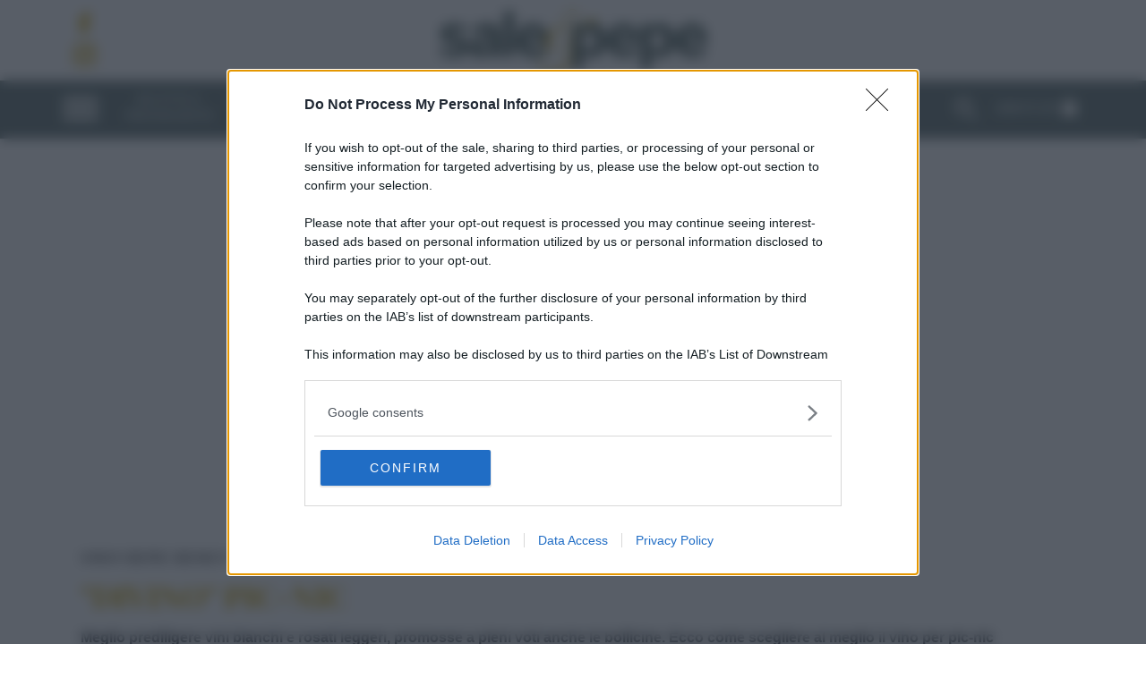

--- FILE ---
content_type: text/html; charset=UTF-8
request_url: https://www.salepepe.it/vini/vini-bere-bene/divino-pic-nic/
body_size: 34754
content:
<!DOCTYPE html>
<html lang="it" dir="ltr">

	<head>
				<meta name='robots' content='index, follow, max-image-preview:large, max-snippet:-1, max-video-preview:-1' />
	<style>img:is([sizes="auto" i], [sizes^="auto," i]) { contain-intrinsic-size: 3000px 1500px }</style>
	
	<!-- This site is optimized with the Yoast SEO Premium plugin v24.0 (Yoast SEO v24.0) - https://yoast.com/wordpress/plugins/seo/ -->
	<title>&quot;Divino&quot; pic-nic - Sale&amp;Pepe</title>
	<meta name="description" content="Meglio prediligere vini bianchi e rosati leggeri, promosse a pieni voti anche le bollicine. Ecco come scegliere al meglio il vino per pic-nic" />
	<link rel="canonical" href="https://www.salepepe.it/vini/divino-pic-nic/" />
	<meta property="og:locale" content="it_IT" />
	<meta property="og:type" content="article" />
	<meta property="og:title" content="&quot;Divino&quot; pic-nic" />
	<meta property="og:description" content="Meglio prediligere vini bianchi e rosati leggeri, promosse a pieni voti anche le bollicine. Ecco come scegliere al meglio il vino per pic-nic" />
	<meta property="og:url" content="https://www.salepepe.it/vini/divino-pic-nic/" />
	<meta property="og:site_name" content="Sale&amp;Pepe" />
	<meta property="article:publisher" content="https://www.facebook.com/saleepepemagazine" />
	<meta property="article:published_time" content="2023-06-16T09:27:55+00:00" />
	<meta property="article:modified_time" content="2023-06-16T09:36:34+00:00" />
	<meta property="og:image" content="https://www.salepepe.it/files/2023/06/vino-1-1200x675.png" /><meta property="og:image:width" content="1200"><meta property="og:image:height" content="675">
	<meta name="author" content="Martina Maffi" />
	<meta name="twitter:card" content="summary_large_image" />
	<meta name="twitter:creator" content="@salepepe_it" />
	<meta name="twitter:site" content="@salepepe_it" />
	<script type="application/ld+json" class="yoast-schema-graph">{"@context":"https://schema.org","@graph":[{"@type":"Article","@id":"https://www.salepepe.it/vini/divino-pic-nic/#article","isPartOf":{"@id":"https://www.salepepe.it/vini/divino-pic-nic/"},"author":{"name":"Martina Maffi","@id":"https://www.salepepe.it/#/schema/person/2b4a9016653e726de4dfdd8d68817672"},"headline":"&#8220;Divino&#8221; pic-nic","datePublished":"2023-06-16T09:27:55+00:00","dateModified":"2023-06-16T09:36:34+00:00","mainEntityOfPage":{"@id":"https://www.salepepe.it/vini/divino-pic-nic/"},"wordCount":375,"publisher":{"@id":"https://www.salepepe.it/#organization"},"image":{"@id":"https://www.salepepe.it/vini/divino-pic-nic/#primaryimage"},"thumbnailUrl":"https://www.salepepe.it/files/2023/06/vino-1.png","keywords":["pic-nic","vino"],"articleSection":["Bere bene","Vini"],"inLanguage":"it-IT"},{"@type":"WebPage","@id":"https://www.salepepe.it/vini/divino-pic-nic/","url":"https://www.salepepe.it/vini/divino-pic-nic/","name":"\"Divino\" pic-nic - Sale&amp;Pepe","isPartOf":{"@id":"https://www.salepepe.it/#website"},"primaryImageOfPage":{"@id":"https://www.salepepe.it/vini/divino-pic-nic/#primaryimage"},"image":{"@id":"https://www.salepepe.it/vini/divino-pic-nic/#primaryimage"},"thumbnailUrl":"https://www.salepepe.it/files/2023/06/vino-1.png","datePublished":"2023-06-16T09:27:55+00:00","dateModified":"2023-06-16T09:36:34+00:00","description":"Meglio prediligere vini bianchi e rosati leggeri, promosse a pieni voti anche le bollicine. Ecco come scegliere al meglio il vino per pic-nic","inLanguage":"it-IT","potentialAction":[{"@type":"ReadAction","target":["https://www.salepepe.it/vini/divino-pic-nic/"]}]},{"@type":"ImageObject","inLanguage":"it-IT","@id":"https://www.salepepe.it/vini/divino-pic-nic/#primaryimage","url":"https://www.salepepe.it/files/2023/06/vino-1.png","contentUrl":"https://www.salepepe.it/files/2023/06/vino-1.png","width":1200,"height":669},{"@type":"WebSite","@id":"https://www.salepepe.it/#website","url":"https://www.salepepe.it/","name":"Sale&Pepe","description":"Un piatto senza Sale&amp;Pepe.it è un  piatto senza sapore","publisher":{"@id":"https://www.salepepe.it/#organization"},"potentialAction":[{"@type":"SearchAction","target":{"@type":"EntryPoint","urlTemplate":"https://www.salepepe.it/?s={search_term_string}"},"query-input":{"@type":"PropertyValueSpecification","valueRequired":true,"valueName":"search_term_string"}}],"inLanguage":"it-IT"},{"@type":"Organization","@id":"https://www.salepepe.it/#organization","name":"Sale&Pepe","url":"https://www.salepepe.it/","logo":{"@type":"ImageObject","inLanguage":"it-IT","@id":"https://www.salepepe.it/#/schema/logo/image/","url":"https://www.salepepe.it/files/2023/10/sale_e_pepe.webp","contentUrl":"https://www.salepepe.it/files/2023/10/sale_e_pepe.webp","width":668,"height":163,"caption":"Sale&Pepe"},"image":{"@id":"https://www.salepepe.it/#/schema/logo/image/"},"sameAs":["https://www.facebook.com/saleepepemagazine","https://x.com/salepepe_it"]},{"@type":"Person","@id":"https://www.salepepe.it/#/schema/person/2b4a9016653e726de4dfdd8d68817672","name":"Martina Maffi","image":{"@type":"ImageObject","inLanguage":"it-IT","@id":"https://www.salepepe.it/#/schema/person/image/","url":"https://secure.gravatar.com/avatar/94cfa1b13459d89cb290dbad77d96a82?s=96&d=mm&r=g","contentUrl":"https://secure.gravatar.com/avatar/94cfa1b13459d89cb290dbad77d96a82?s=96&d=mm&r=g","caption":"Martina Maffi"},"url":"https://www.salepepe.it/author/social-salepepe/"}]}</script>
	<!-- / Yoast SEO Premium plugin. -->


<style id='classic-theme-styles-inline-css' type='text/css'>
/*! This file is auto-generated */
.wp-block-button__link{color:#fff;background-color:#32373c;border-radius:9999px;box-shadow:none;text-decoration:none;padding:calc(.667em + 2px) calc(1.333em + 2px);font-size:1.125em}.wp-block-file__button{background:#32373c;color:#fff;text-decoration:none}
</style>
<style id='global-styles-inline-css' type='text/css'>
:root{--wp--preset--aspect-ratio--square: 1;--wp--preset--aspect-ratio--4-3: 4/3;--wp--preset--aspect-ratio--3-4: 3/4;--wp--preset--aspect-ratio--3-2: 3/2;--wp--preset--aspect-ratio--2-3: 2/3;--wp--preset--aspect-ratio--16-9: 16/9;--wp--preset--aspect-ratio--9-16: 9/16;--wp--preset--color--black: #000000;--wp--preset--color--cyan-bluish-gray: #abb8c3;--wp--preset--color--white: #ffffff;--wp--preset--color--pale-pink: #f78da7;--wp--preset--color--vivid-red: #cf2e2e;--wp--preset--color--luminous-vivid-orange: #ff6900;--wp--preset--color--luminous-vivid-amber: #fcb900;--wp--preset--color--light-green-cyan: #7bdcb5;--wp--preset--color--vivid-green-cyan: #00d084;--wp--preset--color--pale-cyan-blue: #8ed1fc;--wp--preset--color--vivid-cyan-blue: #0693e3;--wp--preset--color--vivid-purple: #9b51e0;--wp--preset--gradient--vivid-cyan-blue-to-vivid-purple: linear-gradient(135deg,rgba(6,147,227,1) 0%,rgb(155,81,224) 100%);--wp--preset--gradient--light-green-cyan-to-vivid-green-cyan: linear-gradient(135deg,rgb(122,220,180) 0%,rgb(0,208,130) 100%);--wp--preset--gradient--luminous-vivid-amber-to-luminous-vivid-orange: linear-gradient(135deg,rgba(252,185,0,1) 0%,rgba(255,105,0,1) 100%);--wp--preset--gradient--luminous-vivid-orange-to-vivid-red: linear-gradient(135deg,rgba(255,105,0,1) 0%,rgb(207,46,46) 100%);--wp--preset--gradient--very-light-gray-to-cyan-bluish-gray: linear-gradient(135deg,rgb(238,238,238) 0%,rgb(169,184,195) 100%);--wp--preset--gradient--cool-to-warm-spectrum: linear-gradient(135deg,rgb(74,234,220) 0%,rgb(151,120,209) 20%,rgb(207,42,186) 40%,rgb(238,44,130) 60%,rgb(251,105,98) 80%,rgb(254,248,76) 100%);--wp--preset--gradient--blush-light-purple: linear-gradient(135deg,rgb(255,206,236) 0%,rgb(152,150,240) 100%);--wp--preset--gradient--blush-bordeaux: linear-gradient(135deg,rgb(254,205,165) 0%,rgb(254,45,45) 50%,rgb(107,0,62) 100%);--wp--preset--gradient--luminous-dusk: linear-gradient(135deg,rgb(255,203,112) 0%,rgb(199,81,192) 50%,rgb(65,88,208) 100%);--wp--preset--gradient--pale-ocean: linear-gradient(135deg,rgb(255,245,203) 0%,rgb(182,227,212) 50%,rgb(51,167,181) 100%);--wp--preset--gradient--electric-grass: linear-gradient(135deg,rgb(202,248,128) 0%,rgb(113,206,126) 100%);--wp--preset--gradient--midnight: linear-gradient(135deg,rgb(2,3,129) 0%,rgb(40,116,252) 100%);--wp--preset--font-size--small: 13px;--wp--preset--font-size--medium: 20px;--wp--preset--font-size--large: 36px;--wp--preset--font-size--x-large: 42px;--wp--preset--spacing--20: 0.44rem;--wp--preset--spacing--30: 0.67rem;--wp--preset--spacing--40: 1rem;--wp--preset--spacing--50: 1.5rem;--wp--preset--spacing--60: 2.25rem;--wp--preset--spacing--70: 3.38rem;--wp--preset--spacing--80: 5.06rem;--wp--preset--shadow--natural: 6px 6px 9px rgba(0, 0, 0, 0.2);--wp--preset--shadow--deep: 12px 12px 50px rgba(0, 0, 0, 0.4);--wp--preset--shadow--sharp: 6px 6px 0px rgba(0, 0, 0, 0.2);--wp--preset--shadow--outlined: 6px 6px 0px -3px rgba(255, 255, 255, 1), 6px 6px rgba(0, 0, 0, 1);--wp--preset--shadow--crisp: 6px 6px 0px rgba(0, 0, 0, 1);}:where(.is-layout-flex){gap: 0.5em;}:where(.is-layout-grid){gap: 0.5em;}body .is-layout-flex{display: flex;}.is-layout-flex{flex-wrap: wrap;align-items: center;}.is-layout-flex > :is(*, div){margin: 0;}body .is-layout-grid{display: grid;}.is-layout-grid > :is(*, div){margin: 0;}:where(.wp-block-columns.is-layout-flex){gap: 2em;}:where(.wp-block-columns.is-layout-grid){gap: 2em;}:where(.wp-block-post-template.is-layout-flex){gap: 1.25em;}:where(.wp-block-post-template.is-layout-grid){gap: 1.25em;}.has-black-color{color: var(--wp--preset--color--black) !important;}.has-cyan-bluish-gray-color{color: var(--wp--preset--color--cyan-bluish-gray) !important;}.has-white-color{color: var(--wp--preset--color--white) !important;}.has-pale-pink-color{color: var(--wp--preset--color--pale-pink) !important;}.has-vivid-red-color{color: var(--wp--preset--color--vivid-red) !important;}.has-luminous-vivid-orange-color{color: var(--wp--preset--color--luminous-vivid-orange) !important;}.has-luminous-vivid-amber-color{color: var(--wp--preset--color--luminous-vivid-amber) !important;}.has-light-green-cyan-color{color: var(--wp--preset--color--light-green-cyan) !important;}.has-vivid-green-cyan-color{color: var(--wp--preset--color--vivid-green-cyan) !important;}.has-pale-cyan-blue-color{color: var(--wp--preset--color--pale-cyan-blue) !important;}.has-vivid-cyan-blue-color{color: var(--wp--preset--color--vivid-cyan-blue) !important;}.has-vivid-purple-color{color: var(--wp--preset--color--vivid-purple) !important;}.has-black-background-color{background-color: var(--wp--preset--color--black) !important;}.has-cyan-bluish-gray-background-color{background-color: var(--wp--preset--color--cyan-bluish-gray) !important;}.has-white-background-color{background-color: var(--wp--preset--color--white) !important;}.has-pale-pink-background-color{background-color: var(--wp--preset--color--pale-pink) !important;}.has-vivid-red-background-color{background-color: var(--wp--preset--color--vivid-red) !important;}.has-luminous-vivid-orange-background-color{background-color: var(--wp--preset--color--luminous-vivid-orange) !important;}.has-luminous-vivid-amber-background-color{background-color: var(--wp--preset--color--luminous-vivid-amber) !important;}.has-light-green-cyan-background-color{background-color: var(--wp--preset--color--light-green-cyan) !important;}.has-vivid-green-cyan-background-color{background-color: var(--wp--preset--color--vivid-green-cyan) !important;}.has-pale-cyan-blue-background-color{background-color: var(--wp--preset--color--pale-cyan-blue) !important;}.has-vivid-cyan-blue-background-color{background-color: var(--wp--preset--color--vivid-cyan-blue) !important;}.has-vivid-purple-background-color{background-color: var(--wp--preset--color--vivid-purple) !important;}.has-black-border-color{border-color: var(--wp--preset--color--black) !important;}.has-cyan-bluish-gray-border-color{border-color: var(--wp--preset--color--cyan-bluish-gray) !important;}.has-white-border-color{border-color: var(--wp--preset--color--white) !important;}.has-pale-pink-border-color{border-color: var(--wp--preset--color--pale-pink) !important;}.has-vivid-red-border-color{border-color: var(--wp--preset--color--vivid-red) !important;}.has-luminous-vivid-orange-border-color{border-color: var(--wp--preset--color--luminous-vivid-orange) !important;}.has-luminous-vivid-amber-border-color{border-color: var(--wp--preset--color--luminous-vivid-amber) !important;}.has-light-green-cyan-border-color{border-color: var(--wp--preset--color--light-green-cyan) !important;}.has-vivid-green-cyan-border-color{border-color: var(--wp--preset--color--vivid-green-cyan) !important;}.has-pale-cyan-blue-border-color{border-color: var(--wp--preset--color--pale-cyan-blue) !important;}.has-vivid-cyan-blue-border-color{border-color: var(--wp--preset--color--vivid-cyan-blue) !important;}.has-vivid-purple-border-color{border-color: var(--wp--preset--color--vivid-purple) !important;}.has-vivid-cyan-blue-to-vivid-purple-gradient-background{background: var(--wp--preset--gradient--vivid-cyan-blue-to-vivid-purple) !important;}.has-light-green-cyan-to-vivid-green-cyan-gradient-background{background: var(--wp--preset--gradient--light-green-cyan-to-vivid-green-cyan) !important;}.has-luminous-vivid-amber-to-luminous-vivid-orange-gradient-background{background: var(--wp--preset--gradient--luminous-vivid-amber-to-luminous-vivid-orange) !important;}.has-luminous-vivid-orange-to-vivid-red-gradient-background{background: var(--wp--preset--gradient--luminous-vivid-orange-to-vivid-red) !important;}.has-very-light-gray-to-cyan-bluish-gray-gradient-background{background: var(--wp--preset--gradient--very-light-gray-to-cyan-bluish-gray) !important;}.has-cool-to-warm-spectrum-gradient-background{background: var(--wp--preset--gradient--cool-to-warm-spectrum) !important;}.has-blush-light-purple-gradient-background{background: var(--wp--preset--gradient--blush-light-purple) !important;}.has-blush-bordeaux-gradient-background{background: var(--wp--preset--gradient--blush-bordeaux) !important;}.has-luminous-dusk-gradient-background{background: var(--wp--preset--gradient--luminous-dusk) !important;}.has-pale-ocean-gradient-background{background: var(--wp--preset--gradient--pale-ocean) !important;}.has-electric-grass-gradient-background{background: var(--wp--preset--gradient--electric-grass) !important;}.has-midnight-gradient-background{background: var(--wp--preset--gradient--midnight) !important;}.has-small-font-size{font-size: var(--wp--preset--font-size--small) !important;}.has-medium-font-size{font-size: var(--wp--preset--font-size--medium) !important;}.has-large-font-size{font-size: var(--wp--preset--font-size--large) !important;}.has-x-large-font-size{font-size: var(--wp--preset--font-size--x-large) !important;}
:where(.wp-block-post-template.is-layout-flex){gap: 1.25em;}:where(.wp-block-post-template.is-layout-grid){gap: 1.25em;}
:where(.wp-block-columns.is-layout-flex){gap: 2em;}:where(.wp-block-columns.is-layout-grid){gap: 2em;}
:root :where(.wp-block-pullquote){font-size: 1.5em;line-height: 1.6;}
</style>
<link rel='stylesheet' id='bootstrap-css' href='https://www.salepepe.it/wp-content/themes/salepepe_sie/assets/css/bootstrap-5.1.3/dist/css/bootstrap.min.css?ver=290120252' type='text/css' media='all' />
<link rel='stylesheet' id='owlcarousel-css' href='https://www.salepepe.it/wp-content/themes/salepepe_sie/assets/css/OwlCarousel2-2.3.4/dist/assets/owl.carousel.min.css?ver=290120252' type='text/css' media='all' />
<link rel='stylesheet' id='owlcarousel-theme-default-css' href='https://www.salepepe.it/wp-content/themes/salepepe_sie/assets/css/OwlCarousel2-2.3.4/dist/assets/owl.theme.default.min.css?ver=290120252' type='text/css' media='all' />
<link rel='stylesheet' id='salepepesie-style-css' href='https://www.salepepe.it/wp-content/themes/salepepe_sie/assets/css/style_sep_2022_all_new.min.css?ver=290120252' type='text/css' media='all' />
<link rel='stylesheet' id='evolution-cls-fix-css' href='https://www.salepepe.it/wp-content/themes/salepepe_sie/assets/css/evolution-cls-fix.min.css?ver=290120252' type='text/css' media='all' />
<link rel='stylesheet' id='elementor-icons-css' href='https://www.salepepe.it/wp-content/plugins/elementor/assets/lib/eicons/css/elementor-icons.min.css?ver=5.34.0' type='text/css' media='all' />
<link rel='stylesheet' id='swiper-css' href='https://www.salepepe.it/wp-content/plugins/elementor/assets/lib/swiper/v8/css/swiper.min.css?ver=8.4.5' type='text/css' media='all' />
<link rel='stylesheet' id='e-swiper-css' href='https://www.salepepe.it/wp-content/plugins/elementor/assets/css/conditionals/e-swiper.min.css?ver=3.25.11' type='text/css' media='all' />
<link rel='stylesheet' id='e-popup-style-css' href='https://www.salepepe.it/wp-content/plugins/elementor-pro/assets/css/conditionals/popup.min.css?ver=3.25.4' type='text/css' media='all' />
<style id="google-fonts-1-css" media="all">@font-face {
  font-family: 'Roboto';
  font-style: italic;
  font-weight: 100;
  font-stretch: normal;
  src: url(/fonts.gstatic.com/s/roboto/v49/KFOKCnqEu92Fr1Mu53ZEC9_Vu3r1gIhOszmOClHrs6ljXfMMLoHRuAj-lg.ttf) format('truetype');
}
@font-face {
  font-family: 'Roboto';
  font-style: italic;
  font-weight: 200;
  font-stretch: normal;
  src: url(/fonts.gstatic.com/s/roboto/v49/KFOKCnqEu92Fr1Mu53ZEC9_Vu3r1gIhOszmOClHrs6ljXfMMLgHQuAj-lg.ttf) format('truetype');
}
@font-face {
  font-family: 'Roboto';
  font-style: italic;
  font-weight: 300;
  font-stretch: normal;
  src: url(/fonts.gstatic.com/s/roboto/v49/KFOKCnqEu92Fr1Mu53ZEC9_Vu3r1gIhOszmOClHrs6ljXfMMLt_QuAj-lg.ttf) format('truetype');
}
@font-face {
  font-family: 'Roboto';
  font-style: italic;
  font-weight: 400;
  font-stretch: normal;
  src: url(/fonts.gstatic.com/s/roboto/v49/KFOKCnqEu92Fr1Mu53ZEC9_Vu3r1gIhOszmOClHrs6ljXfMMLoHQuAj-lg.ttf) format('truetype');
}
@font-face {
  font-family: 'Roboto';
  font-style: italic;
  font-weight: 500;
  font-stretch: normal;
  src: url(/fonts.gstatic.com/s/roboto/v49/KFOKCnqEu92Fr1Mu53ZEC9_Vu3r1gIhOszmOClHrs6ljXfMMLrPQuAj-lg.ttf) format('truetype');
}
@font-face {
  font-family: 'Roboto';
  font-style: italic;
  font-weight: 600;
  font-stretch: normal;
  src: url(/fonts.gstatic.com/s/roboto/v49/KFOKCnqEu92Fr1Mu53ZEC9_Vu3r1gIhOszmOClHrs6ljXfMMLl_XuAj-lg.ttf) format('truetype');
}
@font-face {
  font-family: 'Roboto';
  font-style: italic;
  font-weight: 700;
  font-stretch: normal;
  src: url(/fonts.gstatic.com/s/roboto/v49/KFOKCnqEu92Fr1Mu53ZEC9_Vu3r1gIhOszmOClHrs6ljXfMMLmbXuAj-lg.ttf) format('truetype');
}
@font-face {
  font-family: 'Roboto';
  font-style: italic;
  font-weight: 800;
  font-stretch: normal;
  src: url(/fonts.gstatic.com/s/roboto/v49/KFOKCnqEu92Fr1Mu53ZEC9_Vu3r1gIhOszmOClHrs6ljXfMMLgHXuAj-lg.ttf) format('truetype');
}
@font-face {
  font-family: 'Roboto';
  font-style: italic;
  font-weight: 900;
  font-stretch: normal;
  src: url(/fonts.gstatic.com/s/roboto/v49/KFOKCnqEu92Fr1Mu53ZEC9_Vu3r1gIhOszmOClHrs6ljXfMMLijXuAj-lg.ttf) format('truetype');
}
@font-face {
  font-family: 'Roboto';
  font-style: normal;
  font-weight: 100;
  font-stretch: normal;
  src: url(/fonts.gstatic.com/s/roboto/v49/KFOMCnqEu92Fr1ME7kSn66aGLdTylUAMQXC89YmC2DPNWubEbFmUiA8.ttf) format('truetype');
}
@font-face {
  font-family: 'Roboto';
  font-style: normal;
  font-weight: 200;
  font-stretch: normal;
  src: url(/fonts.gstatic.com/s/roboto/v49/KFOMCnqEu92Fr1ME7kSn66aGLdTylUAMQXC89YmC2DPNWuZEbVmUiA8.ttf) format('truetype');
}
@font-face {
  font-family: 'Roboto';
  font-style: normal;
  font-weight: 300;
  font-stretch: normal;
  src: url(/fonts.gstatic.com/s/roboto/v49/KFOMCnqEu92Fr1ME7kSn66aGLdTylUAMQXC89YmC2DPNWuaabVmUiA8.ttf) format('truetype');
}
@font-face {
  font-family: 'Roboto';
  font-style: normal;
  font-weight: 400;
  font-stretch: normal;
  src: url(/fonts.gstatic.com/s/roboto/v49/KFOMCnqEu92Fr1ME7kSn66aGLdTylUAMQXC89YmC2DPNWubEbVmUiA8.ttf) format('truetype');
}
@font-face {
  font-family: 'Roboto';
  font-style: normal;
  font-weight: 500;
  font-stretch: normal;
  src: url(/fonts.gstatic.com/s/roboto/v49/KFOMCnqEu92Fr1ME7kSn66aGLdTylUAMQXC89YmC2DPNWub2bVmUiA8.ttf) format('truetype');
}
@font-face {
  font-family: 'Roboto';
  font-style: normal;
  font-weight: 600;
  font-stretch: normal;
  src: url(/fonts.gstatic.com/s/roboto/v49/KFOMCnqEu92Fr1ME7kSn66aGLdTylUAMQXC89YmC2DPNWuYaalmUiA8.ttf) format('truetype');
}
@font-face {
  font-family: 'Roboto';
  font-style: normal;
  font-weight: 700;
  font-stretch: normal;
  src: url(/fonts.gstatic.com/s/roboto/v49/KFOMCnqEu92Fr1ME7kSn66aGLdTylUAMQXC89YmC2DPNWuYjalmUiA8.ttf) format('truetype');
}
@font-face {
  font-family: 'Roboto';
  font-style: normal;
  font-weight: 800;
  font-stretch: normal;
  src: url(/fonts.gstatic.com/s/roboto/v49/KFOMCnqEu92Fr1ME7kSn66aGLdTylUAMQXC89YmC2DPNWuZEalmUiA8.ttf) format('truetype');
}
@font-face {
  font-family: 'Roboto';
  font-style: normal;
  font-weight: 900;
  font-stretch: normal;
  src: url(/fonts.gstatic.com/s/roboto/v49/KFOMCnqEu92Fr1ME7kSn66aGLdTylUAMQXC89YmC2DPNWuZtalmUiA8.ttf) format('truetype');
}
@font-face {
  font-family: 'Roboto Slab';
  font-style: normal;
  font-weight: 100;
  src: url(/fonts.gstatic.com/s/robotoslab/v36/BngbUXZYTXPIvIBgJJSb6s3BzlRRfKOFbvjojIWmb2Rm.ttf) format('truetype');
}
@font-face {
  font-family: 'Roboto Slab';
  font-style: normal;
  font-weight: 200;
  src: url(/fonts.gstatic.com/s/robotoslab/v36/BngbUXZYTXPIvIBgJJSb6s3BzlRRfKOFbvjoDISmb2Rm.ttf) format('truetype');
}
@font-face {
  font-family: 'Roboto Slab';
  font-style: normal;
  font-weight: 300;
  src: url(/fonts.gstatic.com/s/robotoslab/v36/BngbUXZYTXPIvIBgJJSb6s3BzlRRfKOFbvjo0oSmb2Rm.ttf) format('truetype');
}
@font-face {
  font-family: 'Roboto Slab';
  font-style: normal;
  font-weight: 400;
  src: url(/fonts.gstatic.com/s/robotoslab/v36/BngbUXZYTXPIvIBgJJSb6s3BzlRRfKOFbvjojISmb2Rm.ttf) format('truetype');
}
@font-face {
  font-family: 'Roboto Slab';
  font-style: normal;
  font-weight: 500;
  src: url(/fonts.gstatic.com/s/robotoslab/v36/BngbUXZYTXPIvIBgJJSb6s3BzlRRfKOFbvjovoSmb2Rm.ttf) format('truetype');
}
@font-face {
  font-family: 'Roboto Slab';
  font-style: normal;
  font-weight: 600;
  src: url(/fonts.gstatic.com/s/robotoslab/v36/BngbUXZYTXPIvIBgJJSb6s3BzlRRfKOFbvjoUoOmb2Rm.ttf) format('truetype');
}
@font-face {
  font-family: 'Roboto Slab';
  font-style: normal;
  font-weight: 700;
  src: url(/fonts.gstatic.com/s/robotoslab/v36/BngbUXZYTXPIvIBgJJSb6s3BzlRRfKOFbvjoa4Omb2Rm.ttf) format('truetype');
}
@font-face {
  font-family: 'Roboto Slab';
  font-style: normal;
  font-weight: 800;
  src: url(/fonts.gstatic.com/s/robotoslab/v36/BngbUXZYTXPIvIBgJJSb6s3BzlRRfKOFbvjoDIOmb2Rm.ttf) format('truetype');
}
@font-face {
  font-family: 'Roboto Slab';
  font-style: normal;
  font-weight: 900;
  src: url(/fonts.gstatic.com/s/robotoslab/v36/BngbUXZYTXPIvIBgJJSb6s3BzlRRfKOFbvjoJYOmb2Rm.ttf) format('truetype');
}
</style>
<link rel="preconnect" href="https://fonts.gstatic.com/" crossorigin><script type="0df074d8e10c419d1d83975c-text/javascript" src="https://www.salepepe.it/wp-includes/js/jquery/jquery.min.js?ver=3.7.1" id="jquery-core-js"></script>
<script type="0df074d8e10c419d1d83975c-text/javascript" class="spsieoptim-cmp-defered-script" data-src="https://www.salepepe.it/wp-includes/js/jquery/jquery-migrate.min.js?ver=3.4.1" id="jquery-migrate-js"></script>
<link rel="https://api.w.org/" href="https://www.salepepe.it/wp-json/" /><link rel="alternate" title="JSON" type="application/json" href="https://www.salepepe.it/wp-json/wp/v2/posts/269478" /><link rel="EditURI" type="application/rsd+xml" title="RSD" href="https://www.salepepe.it/xmlrpc.php?rsd" />
<meta name="generator" content="WordPress 6.7.1" />
<link rel='shortlink' href='https://www.salepepe.it/?p=269478' />
<link rel="alternate" title="oEmbed (JSON)" type="application/json+oembed" href="https://www.salepepe.it/wp-json/oembed/1.0/embed?url=https%3A%2F%2Fwww.salepepe.it%2Fvini%2Fdivino-pic-nic%2F" />
<link rel="alternate" title="oEmbed (XML)" type="text/xml+oembed" href="https://www.salepepe.it/wp-json/oembed/1.0/embed?url=https%3A%2F%2Fwww.salepepe.it%2Fvini%2Fdivino-pic-nic%2F&#038;format=xml" />
  <script src="https://cdn.onesignal.com/sdks/web/v16/OneSignalSDK.page.js" defer type="0df074d8e10c419d1d83975c-text/javascript"></script>
  <script type="0df074d8e10c419d1d83975c-text/javascript">
          window.OneSignalDeferred = window.OneSignalDeferred || [];
          OneSignalDeferred.push(async function(OneSignal) {
            await OneSignal.init({
              appId: "44f64c26-7d9d-4e01-8066-283884bacc68",
              serviceWorkerOverrideForTypical: true,
              path: "https://www.salepepe.it/wp-content/plugins/onesignal-free-web-push-notifications/sdk_files/",
              serviceWorkerParam: { scope: "/wp-content/plugins/onesignal-free-web-push-notifications/sdk_files/push/onesignal/" },
              serviceWorkerPath: "OneSignalSDKWorker.js",
            });
          });

          // Unregister the legacy OneSignal service worker to prevent scope conflicts
          navigator.serviceWorker.getRegistrations().then((registrations) => {
            // Iterate through all registered service workers
            registrations.forEach((registration) => {
              // Check the script URL to identify the specific service worker
              if (registration.active && registration.active.scriptURL.includes('OneSignalSDKWorker.js.php')) {
                // Unregister the service worker
                registration.unregister().then((success) => {
                  if (success) {
                    console.log('OneSignalSW: Successfully unregistered:', registration.active.scriptURL);
                  } else {
                    console.log('OneSignalSW: Failed to unregister:', registration.active.scriptURL);
                  }
                });
              }
            });
          }).catch((error) => {
            console.error('Error fetching service worker registrations:', error);
          });
        </script>
<style id="wplmi-inline-css" type="text/css">
 span.wplmi-user-avatar { width: 16px;display: inline-block !important;flex-shrink: 0; } img.wplmi-elementor-avatar { border-radius: 100%;margin-right: 3px; }
</style>
<meta name="generator" content="Elementor 3.25.11; features: additional_custom_breakpoints, e_optimized_control_loading; settings: css_print_method-external, google_font-enabled, font_display-auto">
			<style>
				.e-con.e-parent:nth-of-type(n+4):not(.e-lazyloaded):not(.e-no-lazyload),
				.e-con.e-parent:nth-of-type(n+4):not(.e-lazyloaded):not(.e-no-lazyload) * {
					background-image: none !important;
				}
				@media screen and (max-height: 1024px) {
					.e-con.e-parent:nth-of-type(n+3):not(.e-lazyloaded):not(.e-no-lazyload),
					.e-con.e-parent:nth-of-type(n+3):not(.e-lazyloaded):not(.e-no-lazyload) * {
						background-image: none !important;
					}
				}
				@media screen and (max-height: 640px) {
					.e-con.e-parent:nth-of-type(n+2):not(.e-lazyloaded):not(.e-no-lazyload),
					.e-con.e-parent:nth-of-type(n+2):not(.e-lazyloaded):not(.e-no-lazyload) * {
						background-image: none !important;
					}
				}
			</style>
					<!-- Basic -->
<meta charset="utf-8">
<meta http-equiv="X-UA-Compatible" content="IE=edge">

<!-- Mobile Metas -->
<meta name="viewport" content="width=device-width, initial-scale=1, minimum-scale=1.0, shrink-to-fit=no">

<!-- Favicon -->
<link rel="shortcut icon" href="https://www.salepepe.it/wp-content/themes/salepepe_sie/images/icons/sep2022_32.ico" type="image/x-icon" />
<link rel="apple-touch-icon" sizes="57x57" href="https://www.salepepe.it/wp-content/themes/salepepe_sie/assets/images/icons/apple-icon-57x57.png">
<link rel="apple-touch-icon" sizes="60x60" href="https://www.salepepe.it/wp-content/themes/salepepe_sie/assets/images/icons/apple-icon-60x60.png">
<link rel="apple-touch-icon" sizes="72x72" href="https://www.salepepe.it/wp-content/themes/salepepe_sie/assets/images/icons/apple-icon-72x72.png">
<link rel="apple-touch-icon" sizes="76x76" href="https://www.salepepe.it/wp-content/themes/salepepe_sie/assets/images/icons/apple-icon-76x76.png">
<link rel="apple-touch-icon" sizes="114x114" href="https://www.salepepe.it/wp-content/themes/salepepe_sie/assets/images/icons/apple-icon-114x114.png">
<link rel="apple-touch-icon" sizes="120x120" href="https://www.salepepe.it/wp-content/themes/salepepe_sie/assets/images/icons/apple-icon-120x120.png">
<link rel="apple-touch-icon" sizes="144x144" href="https://www.salepepe.it/wp-content/themes/salepepe_sie/assets/images/icons/apple-icon-144x144.png">
<link rel="apple-touch-icon" sizes="152x152" href="https://www.salepepe.it/wp-content/themes/salepepe_sie/assets/images/icons/apple-icon-152x152.png">
<link rel="apple-touch-icon" sizes="180x180" href="https://www.salepepe.it/wp-content/themes/salepepe_sie/assets/images/icons/apple-icon-180x180.png">
<link rel="icon" type="image/png" sizes="192x192"  href="https://www.salepepe.it/wp-content/themes/salepepe_sie/assets/images/icons/android-icon-192x192.png">
<link rel="icon" type="image/png" sizes="32x32" href="https://www.salepepe.it/wp-content/themes/salepepe_sie/assets/images/icons/favicon-32x32.png">
<link rel="icon" type="image/png" sizes="96x96" href="https://www.salepepe.it/wp-content/themes/salepepe_sie/assets/images/icons/favicon-96x96.png">
<link rel="icon" type="image/png" sizes="16x16" href="https://www.salepepe.it/wp-content/themes/salepepe_sie/assets/images/icons/favicon-16x16.png">
<meta name="msapplication-TileColor" content="#ffffff">
<meta name="msapplication-TileImage" content="/images/icons/ms-icon-144x144.png">
<meta name="theme-color" content="#ffffff">

<!-- Manifest -->
<!-- <link rel="manifest" href="/salepepe_manifest.webmanifest?v=20251115142612"> -->
<link rel="manifest" href="/salepepe_manifest.txt?v=20251115142612">


<!-- Web Fonts  -->
<link rel="preconnect" href="https://fonts.googleapis.com">
<link rel="preconnect" href="https://fonts.gstatic.com" crossorigin>
<style id="" media="all">@font-face {
  font-family: 'Playfair Display SC';
  font-style: normal;
  font-weight: 400;
  font-display: swap;
  src: url(/fonts.gstatic.com/s/playfairdisplaysc/v18/ke85OhoaMkR6-hSn7kbHVoFf7ZfgMPr_pb4.ttf) format('truetype');
}
@font-face {
  font-family: 'Playfair Display SC';
  font-style: normal;
  font-weight: 700;
  font-display: swap;
  src: url(/fonts.gstatic.com/s/playfairdisplaysc/v18/ke80OhoaMkR6-hSn7kbHVoFf7ZfgMPr_nQIpNcs.ttf) format('truetype');
}
</style>



		

  <!-- Facebook Pixel Code -->
  <script type="0df074d8e10c419d1d83975c-text/javascript">
    ! function(f, b, e, v, n, t, s) {
      if (f.fbq) return;
      n = f.fbq = function() {
        n.callMethod ?
          n.callMethod.apply(n, arguments) : n.queue.push(arguments)
      };
      if (!f._fbq) f._fbq = n;
      n.push = n;
      n.loaded = !0;
      n.version = '2.0';
      n.queue = [];
      t = b.createElement(e);
      t.async = !0;
      t.src = v;
      s = b.getElementsByTagName(e)[0];
      s.parentNode.insertBefore(t, s)
    }(window, document, 'script',
      'https://connect.facebook.net/en_US/fbevents.js');
    fbq('init', '824170815109668');
    fbq('track', 'PageView');
  </script>

  <noscript>
    <img height="1" width="1" style="display:none" src="https://www.facebook.com/tr?id=824170815109668&ev=PageView&noscript=1" />
  </noscript>
  <!-- End Facebook Pixel Code -->

  <!-- Google Analytics 4 | data-cfasync="false" → esclusione Cloudflare -->
  <script data-cfasync="false" async src="https://www.googletagmanager.com/gtag/js?id=G-RB3ZQ72FHY"></script>
  <script type="0df074d8e10c419d1d83975c-text/javascript">
    window.dataLayer = window.dataLayer || [];
    function gtag(){ dataLayer.push(arguments); }
    gtag('js', new Date());
    gtag('config', 'G-RB3ZQ72FHY', { 'anonymize_ip': true });
  </script>
  <!-- End Google Analytics 4 -->

  <!-- Google Universal Analytics (Google Analytics 3) -->
  <!-- <script async src="https://www.googletagmanager.com/gtag/js?id=UA-154501817-1"></script> -->
  <!-- <script>
    window.dataLayer = window.dataLayer || [];

    function gtag() {
      dataLayer.push(arguments);
    }
    gtag('js', new Date());
    gtag('config', 'UA-154501817-1', {
      'anonymize_ip': true
    });
  </script> -->
  <!-- End Google Universal Analytics (Google Analytics 3) -->

  <!-- Google Tag Manager -->
  <!-- @formatter:off -->
  <script type="0df074d8e10c419d1d83975c-text/javascript">(function(w,d,s,l,i){w[l]=w[l]||[];w[l].push({'gtm.start':
  new Date().getTime(),event:'gtm.js'});var f=d.getElementsByTagName(s)[0],
  j=d.createElement(s),dl=l!='dataLayer'?'&l='+l:'';j.async=true;j.src=
  'https://www.googletagmanager.com/gtm.js?id='+i+dl;f.parentNode.insertBefore(j,f);
  })(window,document,'script','dataLayer','GTM-5FZ2G4B');</script>
  <!-- @formatter:on -->
  <!-- End Google Tag Manager -->

  

		<!-- Sale&Pepe Schema --><script type="application/ld+json" id="salepepe_schema_article" class="salepepe_schema">{"@context":"https://schema.org/","@type":"NewsArticle","author":{"@type":"Person","name":"Martina Maffi","url":"https://www.salepepe.it"},"dateModified":"2023-06-16T11:36:34+02:00","datePublished":"2023-06-16T11:27:55+02:00","headline":"&#8220;Divino&#8221; pic-nic...","image":"https://www.salepepe.it/files/2023/06/vino-1.png","url":"https://www.salepepe.it/vini/divino-pic-nic/"}</script><!-- /Sale&Pepe Schema -->	</head>

	<!-- <body class="has_skin"> -->
		<body class=" sp_standard_post">

			<!-- Google Tag Manager (noscript) -->
		<noscript><iframe src="https://www.googletagmanager.com/ns.html?id=GTM-5FZ2G4B"
		height="0" width="0" style="display:none;visibility:hidden"></iframe></noscript>
		<!-- End Google Tag Manager (noscript) -->
	
	<!-- <div class="adv_skin_desktop">
		<div class="adv_skin_left">
			<a href="javascript:;"><img fetchpriority="high" class="lazyload" data-src="https://www.salepepe.it/wp-content/themes/salepepe_sie/assets/images/skin-left.webp" width="360" height="1080" alt="Skin" /></a>
		</div>
		<div class="adv_skin_top">
			<a href="javascript:;"><img class="lazyload" data-src="https://www.salepepe.it/wp-content/themes/salepepe_sie/assets/images/skin-top.webp" width="1200" height="110" alt="Skin" /></a>
		</div>
		<div class="adv_skin_right">
			<a href="javascript:;"><img loading="lazy" class="lazyload" data-src="https://www.salepepe.it/wp-content/themes/salepepe_sie/assets/images/skin-right.webp" width="360" height="1080" alt="Skin" /></a>
		</div>
	</div> -->
	<div class="adv_skin_fake_layer"></div>

		<section class="sp_over_main_nav container">
	<div class="sp_over_main_nav_wrapper">
		<div class="sp_over_main_nav_social">
			<a href="https://www.facebook.com/saleepepemagazine" rel="nofollow noopener noreferrer" target="_blank"><img loading="lazy" src="[data-uri]" width="48" height="48" alt="Seguici su Facebook" /></a>
			<a href="https://www.instagram.com/salepepe_it" rel="nofollow noopener noreferrer" target="_blank"><img loading="lazy" src="[data-uri]" width="48" height="48" alt="Seguici su Instagram" /></a>
			<!--
			<a href="https://twitter.com/salepepe_it" rel="nofollow noopener noreferrer" target="_blank"><img loading="lazy" src="[data-uri]" width="48" height="48" alt="Seguici su Twitter" /></a>
		-->
			<!--
				<a href="javascript:;" rel="nofollow noopener noreferrer" target="_blank"><img loading="lazy" src="[data-uri]" width="48" height="48" alt="Seguici su Pinterest" /></a>
			-->
		</div>
		<div class="sp_over_main_nav_logo">
							<a href="/">
					<img loading="lazy" src="https://www.salepepe.it/wp-content/themes/salepepe_sie/assets/images/logos/sale_e_pepe.webp" width="668" height="163" alt="Sale & Pepe" />
				</a>
					</div>
	</div>
</section>
		<header class="sp_main_nav"><div class="adv_skin_fake_bgmenu"></div>
	<div class="container d-flex justify-content-between g-sm-0">
		<div class="hamburger"> <span></span> <span></span> <span></span> </div>
		<div class="logo_near_menu">
			<a href="/">
				<img loading="lazy" src="https://www.salepepe.it/wp-content/themes/salepepe_sie/assets/images/logos/sp_white_mini.webp" width="247" height="60" alt="Sale & Pepe" />
			</a>
		</div>
		<nav class="sp_main_menu"><ul id="menu-menu-principale" class="sp_menu"><li class="sp_menu_flevel sp_menu_has_children"><a href="https://www.salepepe.it/ricette/"><span>Ricette e preparazioni</span></a><ul class="sp_sub_menu"><li><a href="https://www.salepepe.it/ricette/dolci-dessert/"><span>Dolci e dessert</span></a></li><li><a href="https://www.salepepe.it/ricette/primi/"><span>Primi piatti</span></a></li><li><a href="https://www.salepepe.it/ricette/secondi/"><span>Secondi piatti</span></a></li><li><a href="https://www.salepepe.it/ricette/lieviti/"><span>Pane e Pizze</span></a></li><li><a href="https://www.salepepe.it/ricette/bevande/drinks/aperitivi/"><span>Aperitivi</span></a></li><li><a href="https://www.salepepe.it/ricette/antipasti/"><span>Antipasti</span></a></li><li><a href="https://www.salepepe.it/ricette/salse-sughi/"><span>Salse e sughi</span></a></li><li><a href="https://www.salepepe.it/ricette/torte-salate-souffle/"><span>Torte Salate</span></a></li><li><a href="https://www.salepepe.it/ricette/contorni/"><span>Contorni</span></a></li><li><a href="https://www.salepepe.it/ricette/conserve-confetture/"><span>Marmellate e confetture</span></a></li></ul></li>&zwnj;<li class="sp_menu_flevel sp_menu_has_children"><a href="https://www.salepepe.it/occasioni-speciali/"><span>Occasioni speciali</span></a><ul class="sp_sub_menu"><li><a href="/menu/top-ten-ricette/pasqua-migliori-ricette-speciale/"><span>Pasqua</span></a></li><li><a href="/carnevale-tutte-le-migliori-ricette/"><span>Carnevale</span></a></li><li><a href="/ricette/san-valentino-le-migliori-ricette/"><span>San Valentino</span></a></li><li><a href="/ricette/menu-di-natale/"><span>Natale</span></a></li><li><a href="/menu/top-ten-ricette/torte-di-compleanno-10-ricette-facili"><span>Compleanno</span></a></li><li><a href="/halloween-ricette/"><span>Halloween</span></a></li><li><a href="/speciale-matrimonio-idee-ricette/"><span>Matrimonio</span></a></li><li><a href="/menu-bambini"><span>Menù Bambini</span></a></li></ul></li>&zwnj;<li class="sp_menu_flevel sp_menu_has_children"><a href="https://www.salepepe.it/scuola-cucina/"><span>Scuola di Cucina</span></a><ul class="sp_sub_menu"><li><a href="https://www.salepepe.it/ingredienti/"><span>Ingredienti</span></a></li><li><a href="https://www.salepepe.it/tecniche-base/"><span>Come fare a...</span></a></li><li><a href="https://www.salepepe.it/dizionario/"><span>Dizionario</span></a></li><li><a href="https://www.salepepe.it/dizionario/oggetti-utensili/"><span>Utensili</span></a></li><li><a href="https://www.salepepe.it/ingredienti/erbe-aromi-spezie/"><span>Erbe e Aromi</span></a></li><li><a href="https://www.salepepe.it/tecniche-base/carne-manzo/"><span>Cucinare la carne</span></a></li><li><a href="https://www.salepepe.it/tecniche-base/pesce-crostacei/"><span>Preparare il pesce</span></a></li><li><a href="https://www.salepepe.it/tecniche-base/come-fare-pasta/"><span>Fare la pasta</span></a></li><li><a href="https://www.salepepe.it/tecniche-base/tipi-verdura/"><span>Pulire le verdure</span></a></li><li><a href="https://www.salepepe.it/tecniche-base/decorazioni/"><span>Decorare</span></a></li></ul></li>&zwnj;<li class="sp_menu_flevel sp_menu_has_children"><a href="https://www.salepepe.it/luoghi-personaggi/"><span>Luoghi e Personaggi</span></a><ul class="sp_sub_menu"><li><a href="https://www.salepepe.it/luoghi-personaggi/localita/"><span>Luoghi</span></a></li><li><a href="https://www.salepepe.it/luoghi-personaggi/le-persone/"><span>Personaggi</span></a></li><li><a href="https://www.salepepe.it/luoghi-personaggi/made-in-italy/"><span>Made in Italy</span></a></li><li><a href="https://www.salepepe.it/luoghi-personaggi/mondo/"><span>Mondo</span></a></li></ul></li>&zwnj;<li class="sp_menu_flevel sp_menu_has_children"><a href="https://www.salepepe.it/vini-e-territori/"><span>Vini e territori</span></a><ul class="sp_sub_menu"><li><a href="https://www.salepepe.it/vini/vini-conoscere-il-vino/vino-glossario-delle-parole-essenziali/"><span>Glossario</span></a></li><li><a href="https://www.salepepe.it/vini/vini-bere-bene/"><span>Bere bene</span></a></li><li><a href="https://www.salepepe.it/vini/vini-conoscere-il-vino/"><span>Conoscere il vino</span></a></li></ul></li>&zwnj;<li class="sp_menu_flevel sp_menu_has_children"><a href="https://www.salepepe.it/news/"><span>News ed Eventi</span></a><ul class="sp_sub_menu"><li><a href="https://www.salepepe.it/news/notizie/"><span>News</span></a></li><li><a href="https://www.salepepe.it/news/jeunes-restaurateurs/"><span>Jeunes Restaurateurs</span></a></li><li><a href="https://www.salepepe.it/news/eventi/"><span>Eventi</span></a></li><li><a href="https://www.salepepe.it/news/consigli-pratici/"><span>Consigli pratici</span></a></li><li><a href="https://www.salepepe.it/news/benessere/"><span>Benessere</span></a></li><li><a href="https://www.salepepe.it/news/piaceri/"><span>Piaceri</span></a></li></ul></li>&zwnj;<li class="sp_menu_flevel "><a href="/video-ricette"><span>Video ricette</span></a><li class="sp_menu_flevel "><a href="/vegetariano"><span>Vegetariano e benessere</span></a></ul></nav>		<div class="sp_menu_src_abb">
    <div class="sp_menu_search" id="sp_menu_search">
      <img src="[data-uri]"	width="25" height="25" alt="Cerca" />
    </div>
    <div class="sp_menu_abb">
      <a href="http://www.abbonamenti.it/r30188" rel="nofollow noopener noreferrer" target="_blank"><span>ABBONATI</span><img loading="lazy" src="[data-uri]" width="17" height="20" alt="Abbonati"></a>
    </div>
  </div>
</div>
<div class="container sp_inputsearch_wrapper sp_mleft_cntabs" id="sp_inputsearch_wrapper">
  <div class="sp_inputsearch">
    <form role="search" method="get" class="sp-search-form" action="https://www.salepepe.it/">
      <input type="text" class="search-query form-control sp-text-search" placeholder="Cerca ricetta..." value="" name="s" />
      
                    
          <input type="hidden" name="post_type[]" value="masterchef_recipe" />

              
          <input type="hidden" name="post_type[]" value="post" />

              
      <input type="submit" class="sp-btn-search" value="CERCA">
      <div class="sp-close-search-wrapper" id="sp-close-search-wrapper">
        <span class="sp-close-search"><span>
      </div>
    </form>
  </div>
</div>
</header>

	
	



<div class="sp_sidebar_menu_wrapper_layer"></div>
<header class="sp_sidebar_menu_wrapper">
  <div class="sp_sidebar_menu_close_wrapper"><span class="sp_sidebar_menu_close"></span></div>

	<div class="menu-menu-principale-container"><ul id="menu-menu-principale-1" class="sp_sidebar_menu"><li class="sp_sidebar_menu_flevel sp_sidebar_menu_has_children"><a href="javascript:;"><span>Ricette e preparazioni</span></a><ul class="sp_sub_sidebar_menu"><li><a href="https://www.salepepe.it/ricette/dolci-dessert/"><span>Dolci e dessert</span></a></li><li><a href="https://www.salepepe.it/ricette/primi/"><span>Primi piatti</span></a></li><li><a href="https://www.salepepe.it/ricette/secondi/"><span>Secondi piatti</span></a></li><li><a href="https://www.salepepe.it/ricette/lieviti/"><span>Pane e Pizze</span></a></li><li><a href="https://www.salepepe.it/ricette/bevande/drinks/aperitivi/"><span>Aperitivi</span></a></li><li><a href="https://www.salepepe.it/ricette/antipasti/"><span>Antipasti</span></a></li><li><a href="https://www.salepepe.it/ricette/salse-sughi/"><span>Salse e sughi</span></a></li><li><a href="https://www.salepepe.it/ricette/torte-salate-souffle/"><span>Torte Salate</span></a></li><li><a href="https://www.salepepe.it/ricette/contorni/"><span>Contorni</span></a></li><li><a href="https://www.salepepe.it/ricette/conserve-confetture/"><span>Marmellate e confetture</span></a></li></ul><li class="sp_sidebar_menu_flevel sp_sidebar_menu_has_children"><a href="javascript:;"><span>Occasioni speciali</span></a><ul class="sp_sub_sidebar_menu"><li><a href="/menu/top-ten-ricette/pasqua-migliori-ricette-speciale/"><span>Pasqua</span></a></li><li><a href="/carnevale-tutte-le-migliori-ricette/"><span>Carnevale</span></a></li><li><a href="/ricette/san-valentino-le-migliori-ricette/"><span>San Valentino</span></a></li><li><a href="/ricette/menu-di-natale/"><span>Natale</span></a></li><li><a href="/menu/top-ten-ricette/torte-di-compleanno-10-ricette-facili"><span>Compleanno</span></a></li><li><a href="/halloween-ricette/"><span>Halloween</span></a></li><li><a href="/speciale-matrimonio-idee-ricette/"><span>Matrimonio</span></a></li><li><a href="/menu-bambini"><span>Menù Bambini</span></a></li></ul><li class="sp_sidebar_menu_flevel sp_sidebar_menu_has_children"><a href="javascript:;"><span>Scuola di Cucina</span></a><ul class="sp_sub_sidebar_menu"><li><a href="https://www.salepepe.it/ingredienti/"><span>Ingredienti</span></a></li><li><a href="https://www.salepepe.it/tecniche-base/"><span>Come fare a...</span></a></li><li><a href="https://www.salepepe.it/dizionario/"><span>Dizionario</span></a></li><li><a href="https://www.salepepe.it/dizionario/oggetti-utensili/"><span>Utensili</span></a></li><li><a href="https://www.salepepe.it/ingredienti/erbe-aromi-spezie/"><span>Erbe e Aromi</span></a></li><li><a href="https://www.salepepe.it/tecniche-base/carne-manzo/"><span>Cucinare la carne</span></a></li><li><a href="https://www.salepepe.it/tecniche-base/pesce-crostacei/"><span>Preparare il pesce</span></a></li><li><a href="https://www.salepepe.it/tecniche-base/come-fare-pasta/"><span>Fare la pasta</span></a></li><li><a href="https://www.salepepe.it/tecniche-base/tipi-verdura/"><span>Pulire le verdure</span></a></li><li><a href="https://www.salepepe.it/tecniche-base/decorazioni/"><span>Decorare</span></a></li></ul><li class="sp_sidebar_menu_flevel sp_sidebar_menu_has_children"><a href="javascript:;"><span>Luoghi e Personaggi</span></a><ul class="sp_sub_sidebar_menu"><li><a href="https://www.salepepe.it/luoghi-personaggi/localita/"><span>Luoghi</span></a></li><li><a href="https://www.salepepe.it/luoghi-personaggi/le-persone/"><span>Personaggi</span></a></li><li><a href="https://www.salepepe.it/luoghi-personaggi/made-in-italy/"><span>Made in Italy</span></a></li><li><a href="https://www.salepepe.it/luoghi-personaggi/mondo/"><span>Mondo</span></a></li></ul><li class="sp_sidebar_menu_flevel sp_sidebar_menu_has_children"><a href="javascript:;"><span>Vini e territori</span></a><ul class="sp_sub_sidebar_menu"><li><a href="https://www.salepepe.it/vini/vini-conoscere-il-vino/vino-glossario-delle-parole-essenziali/"><span>Glossario</span></a></li><li><a href="https://www.salepepe.it/vini/vini-bere-bene/"><span>Bere bene</span></a></li><li><a href="https://www.salepepe.it/vini/vini-conoscere-il-vino/"><span>Conoscere il vino</span></a></li></ul><li class="sp_sidebar_menu_flevel sp_sidebar_menu_has_children"><a href="javascript:;"><span>News ed Eventi</span></a><ul class="sp_sub_sidebar_menu"><li><a href="https://www.salepepe.it/news/notizie/"><span>News</span></a></li><li><a href="https://www.salepepe.it/news/jeunes-restaurateurs/"><span>Jeunes Restaurateurs</span></a></li><li><a href="https://www.salepepe.it/news/eventi/"><span>Eventi</span></a></li><li><a href="https://www.salepepe.it/news/consigli-pratici/"><span>Consigli pratici</span></a></li><li><a href="https://www.salepepe.it/news/benessere/"><span>Benessere</span></a></li><li><a href="https://www.salepepe.it/news/piaceri/"><span>Piaceri</span></a></li></ul><li class="sp_sidebar_menu_flevel "><a href="/video-ricette"><span>Video ricette</span></a><li class="sp_sidebar_menu_flevel "><a href="/vegetariano"><span>Vegetariano e benessere</span></a></ul></div>
</header>


<div id="video-evo-player" class="player_evolution"></div>


		<section class="spoc-banner-wrapper">
		<div class="container g-0">

						<div class="row">
				<div class="col-12">

					<div class="sp_recipe_breadcrumbs article_breadcrumbs">
						<span itemscope="" itemtype="https://schema.org/BreadcrumbList">
							<span itemscope="" itemprop="itemListElement" itemtype="https://schema.org/ListItem"><a itemprop="item" href="https://www.salepepe.it/vini/" class="sp_recipe_breadlink"><span itemprop="name">Vini</span></a><meta content="1" itemprop="position"></span><span itemscope="" itemprop="itemListElement" itemtype="https://schema.org/ListItem"><a itemprop="item" href="https://www.salepepe.it/vini/vini-bere-bene/" class="sp_recipe_breadlink"><span itemprop="name">Bere bene</span></a><meta content="2" itemprop="position"></span><span itemscope="" itemprop="itemListElement" itemtype="https://schema.org/ListItem"><span class="sp_recipe_breadtitle" itemprop="name">"Divino" pic-nic</span><meta content="3" itemprop="position"></span>						</span>
					</div>

					<h1 class="main_title_h1">"Divino" pic-nic</h1>
					<div class="sp_article_before_content">
						<p>Meglio prediligere vini bianchi e rosati leggeri, promosse a pieni voti anche le bollicine. Ecco come scegliere al meglio il vino per pic-nic</p>					</div>

				</div>
			</div>

			<div class="spoc-image-banner no-carousel" id="spoc-image-banner">
				<div class="item spocb-slide">
					<img width="1140" height="636" src="https://www.salepepe.it/files/2023/06/vino-1-1140x636.png" class="attachment-spsie_widget-banner-ricette size-spsie_widget-banner-ricette wp-post-image" alt="" loading="eager" decoding="async" srcset="https://www.salepepe.it/files/2023/06/vino-1-375x209.png 375w, https://www.salepepe.it/files/2023/06/vino-1-720x402.png 720w, https://www.salepepe.it/files/2023/06/vino-1-1140x636.png 1140w" sizes="(max-width: 375px) 375px, (max-width: 720px) 720px, 1140px" />					<div class="spocb-text">
						<a href="https://www.salepepe.it/vini/vini-bere-bene/"><span class="spoc-category">Bere bene</span></a>
						<h2 class="h2_nohover">"Divino" pic-nic</h2>
					</div>
				</div>
			</div>
		</div>
	</section>

<section class="sp-highlight-tags">
	<div class="container">
		<div class="row">
			<div class="col-12">
				<span>In evidenza:</span>
				<a href="/vegetariano/">Vegetariano</a>&bull;</li>
<a href="/tag/sfizioso/">Ricette sfiziose</a>&bull;</li>
<a href="/tag/light/">Ricette light</a>&bull;</li>
<a href="/tag/veloce/">Ricette veloci</a>&bull;</li>
<a href="/tag/facile/">Ricette facili</a>&bull;</li>
<a href="/tag/vegano/">Vegano</a>&bull;</li>
<a href="/menu/top-ten-ricette/">Top ricette</a>&bull;</li>
<a href="/tag/speciali/">Speciali</a>&bull;</li>
			</div>
		</div>
	</div>
</section>

<section class="sp-adv-970-250-wrapper">
	<div class="container">
		<div class="row">
			<div class="col-12 text-center">
				<div class="adv-970-250">
					<div class="gptslot evo-masthead" style="margin: 0 auto; text-align: center;" data-adunitid="0" data-addesktop="true"></div>
				</div>
			</div>
		</div>
	</div>
</section>

<section class="sp-hpcontent-box-wrapper">
	<div class="container">
		<div class="row">
			<div class="col-12 col-md-12 col-lg-7 col-xl-8">

				
				<div class="sp_main_content">
					<div class="row">
						<div class="col-12 g-sm-0">

							<div class="gptslot evo-atf" data-adunitid="1"></div>

														<div class="sp_social_share mb-4">
								<strong>Condividi</strong>
								<div>		<a class="spsie-share-icon-wrapper" target="_blank" href="https://t.me/share/url?url=https%3A%2F%2Fwww.salepepe.it%2Fvini%2Fdivino-pic-nic%2F&text=%26%238220%3BDivino%26%238221%3B+pic-nic" role="button">
			<!-- Telegram -->
			<span class="spsie-share-icon-single">
				<svg xmlns="http://www.w3.org/2000/svg" xmlns:xlink="http://www.w3.org/1999/xlink" viewBox="0 0 32 32" version="1.1" role="img" style="fill: #FFFFFF; width: 20px; height: 20px;">
					
					<g>
						<g fill-rule="evenodd"></g>
						<path d="M15.02 20.814l9.31-12.48L9.554 17.24l1.92 6.42c.225.63.114.88.767.88l.344-5.22 2.436 1.494z" opacity=".6"></path>
						<path d="M12.24 24.54c.504 0 .727-.234 1.008-.51l2.687-2.655-3.35-2.054-.344 5.22z" opacity=".3"></path>
						<path d="M12.583 19.322l8.12 6.095c.926.52 1.595.25 1.826-.874l3.304-15.825c.338-1.378-.517-2.003-1.403-1.594L5.024 14.727c-1.325.54-1.317 1.29-.24 1.625l4.98 1.58 11.53-7.39c.543-.336 1.043-.156.633.214"></path>
					</g>
				</svg>
			</span>
		</a>
		<a class="spsie-share-icon-wrapper" target="_blank" href="https://api.whatsapp.com/send?text=%26%238220%3BDivino%26%238221%3B+pic-nic%20https%3A%2F%2Fwww.salepepe.it%2Fvini%2Fdivino-pic-nic%2F" role="button">
			<!-- Whatsapp -->
			<span class="spsie-share-icon-single">
				<svg xmlns="http://www.w3.org/2000/svg" xmlns:xlink="http://www.w3.org/1999/xlink" viewBox="0 0 32 32" version="1.1" role="img" style="fill: #FFFFFF; width: 20px; height: 20px;">
					
					<g>
						<path d="M19.11 17.205c-.372 0-1.088 1.39-1.518 1.39a.63.63 0 0 1-.315-.1c-.802-.402-1.504-.817-2.163-1.447-.545-.516-1.146-1.29-1.46-1.963a.426.426 0 0 1-.073-.215c0-.33.99-.945.99-1.49 0-.143-.73-2.09-.832-2.335-.143-.372-.214-.487-.6-.487-.187 0-.36-.043-.53-.043-.302 0-.53.115-.746.315-.688.645-1.032 1.318-1.06 2.264v.114c-.015.99.472 1.977 1.017 2.78 1.23 1.82 2.506 3.41 4.554 4.34.616.287 2.035.888 2.722.888.817 0 2.15-.515 2.478-1.318.13-.33.244-.73.244-1.088 0-.058 0-.144-.03-.215-.1-.172-2.434-1.39-2.678-1.39zm-2.908 7.593c-1.747 0-3.48-.53-4.942-1.49L7.793 24.41l1.132-3.337a8.955 8.955 0 0 1-1.72-5.272c0-4.955 4.04-8.995 8.997-8.995S25.2 10.845 25.2 15.8c0 4.958-4.04 8.998-8.998 8.998zm0-19.798c-5.96 0-10.8 4.842-10.8 10.8 0 1.964.53 3.898 1.546 5.574L5 27.176l5.974-1.92a10.807 10.807 0 0 0 16.03-9.455c0-5.958-4.842-10.8-10.802-10.8z" fill-rule="evenodd"></path>
					</g>
				</svg>
			</span>
		</a>
		<a class="spsie-share-icon-wrapper" target="_blank" href="https://twitter.com/intent/tweet?text=%26%238220%3BDivino%26%238221%3B+pic-nic&url=https%3A%2F%2Fwww.salepepe.it%2Fvini%2Fdivino-pic-nic%2F" role="button">
			<!-- Twitter -->
			<span class="spsie-share-icon-single">
				<svg xmlns="http://www.w3.org/2000/svg" xmlns:xlink="http://www.w3.org/1999/xlink" viewBox="0 0 32 32" version="1.1" role="img" style="fill: #FFFFFF; width: 20px; height: 20px;">
					
					<g>
						<path d="M27.996 10.116c-.81.36-1.68.602-2.592.71a4.526 4.526 0 0 0 1.984-2.496 9.037 9.037 0 0 1-2.866 1.095 4.513 4.513 0 0 0-7.69 4.116 12.81 12.81 0 0 1-9.3-4.715 4.49 4.49 0 0 0-.612 2.27 4.51 4.51 0 0 0 2.008 3.755 4.495 4.495 0 0 1-2.044-.564v.057a4.515 4.515 0 0 0 3.62 4.425 4.52 4.52 0 0 1-2.04.077 4.517 4.517 0 0 0 4.217 3.134 9.055 9.055 0 0 1-5.604 1.93A9.18 9.18 0 0 1 6 23.85a12.773 12.773 0 0 0 6.918 2.027c8.3 0 12.84-6.876 12.84-12.84 0-.195-.005-.39-.014-.583a9.172 9.172 0 0 0 2.252-2.336" fill-rule="evenodd"></path>
					</g>
				</svg>
			</span>
		</a>
		<a class="spsie-share-icon-wrapper" target="_blank" href="https://www.facebook.com/sharer/sharer.php?u=https%3A%2F%2Fwww.salepepe.it%2Fvini%2Fdivino-pic-nic%2F" role="button">
			<!-- Facebook -->
			<span class="spsie-share-icon-single">
				<svg xmlns="http://www.w3.org/2000/svg" xmlns:xlink="http://www.w3.org/1999/xlink" viewBox="0 0 32 32" version="1.1" role="img" style="fill: #FFFFFF; width: 20px; height: 20px;">
					
					<g>
						<path d="M22 5.16c-.406-.054-1.806-.16-3.43-.16-3.4 0-5.733 1.825-5.733 5.17v2.882H9v3.913h3.837V27h4.604V16.965h3.823l.587-3.913h-4.41v-2.5c0-1.123.347-1.903 2.198-1.903H22V5.16z" fill-rule="evenodd"></path>
					</g>
				</svg>
			</span>
		</a>
	</div>
							</div>
									<div data-elementor-type="wp-post" data-elementor-id="269478" class="elementor elementor-269478" data-elementor-post-type="post">
						<section class="elementor-section elementor-top-section elementor-element elementor-element-b313baa elementor-section-boxed elementor-section-height-default elementor-section-height-default" data-id="b313baa" data-element_type="section">
						<div class="elementor-container elementor-column-gap-default">
					<div class="elementor-column elementor-col-100 elementor-top-column elementor-element elementor-element-5d3333d" data-id="5d3333d" data-element_type="column">
			<div class="elementor-widget-wrap elementor-element-populated">
						<div class="elementor-element elementor-element-2419f18 elementor-widget elementor-widget-salepepesie_preparazione" data-id="2419f18" data-element_type="widget" data-widget_type="salepepesie_preparazione.default">
				<div class="elementor-widget-container">
			<p class="p1"><span class="s1">Sdraiati su una morbida coperta, tra cuscini colorati, coccolati da una leggera brezza, all’ombra di una quercia. A portata di mano, un invitante cestino con tramezzini, focacce, frittatine, pasta fredda e frutta fresca di stagione a volontà. È il </span><span class="s2"><b>pic-nic</b> </span><span class="s1">bellezza. Sì, ma il </span><span class="s2"><b>vino</b></span><span class="s1">? Guai a scordarlo. <br />Bacco, nei momenti di convivialità, è sempre molto gradito e, in questo caso, può solo aggiungere una certa allure al clima di per sé già molto rilassato. Ciò che conta, come sempre, è scegliere quello giusto e, nel caso di un </span><span class="s3">déjeuner sur l’herbe,</span><span class="s1"> è anche importante sapere come trasportarlo da casa. Per la verità, bastano poche accortezze. Così, per quanto la visione di una bottiglia infilata in un’elegante cesta di vimini sia romantica, diciamo subito che non è il massimo. Il nettare, a prescindere dal luogo in cui viene degustato, deve mantenere il più possibile una </span><span class="s2"><b>temperatura costante</b></span><span class="s1">. Basterà metterlo in una classica </span><span class="s2"><b>borsa termica</b> </span><span class="s1">reperibile in qualunque supermercato. In commercio ce ne sono di tutti i tipi e per tutte le tasche. Sul posto, invece, quel che serve è una semplice </span><span class="s2"><b>glacette</b></span><span class="s1">, declinata in acciaio o plexiglass. Fate scorta di acqua, ghiaccio e sale grosso. Quest’ultimo è in grado di sciogliere più velocemente il ghiaccio, rendendo gelida l’acqua in pochissimi minuti. Dotatevi anche di </span><span class="s2"><b>tire-bouchon</b></span><span class="s1">, </span><span class="s2"><b>tappi </b></span><span class="s1">adeguati, </span><span class="s2"><b>calici</b></span><span class="s1"> (sono banditi i tradizionali bicchieri di plastica) e </span><span class="s2"><b>drop stop</b></span><span class="s1">. </span></p><p class="p1"><span class="s1">Per quanto riguarda la scelta del vino, invece, è meglio prediligere </span><span class="s2"><b>vini bianchi</b> </span><span class="s1">e </span><span class="s2"><b>rosati</b></span><span class="s1"> leggeri, con basse gradazioni alcoliche, non particolarmente strutturati, a meno che non abbiate l’intenzione di cadere in un sonno profondo, perdendovi la poesia di una giornata all’aria aperta. <br /></span><span class="s1">Vincono a mani basse il Vermentino, il Lambrusco, la Falanghina, il Soave, la Ribolla Gialla e il Grechetto. Promosse a pieni voti anche </span><span class="s2"><b>le bollicine</b></span><span class="s1">,</span> <span class="s1">sia che si tratti di Prosecco sia che si tratti di Metodo Classico che, però, richiedono un’ulteriore attenzione: assicuratevi di non «shakerare» la bottiglia durante il trasporto, così da evitare spiacevoli eruzioni una volta stappata. </span></p><p class="p4"><span class="s1"><b>GLI INDISPENSABILI<br /></b></span><span class="s2"><b>• Borsa termica </b></span><span class="s1">per il trasporto<br /></span><span class="s1"><b>• Glacette, acqua, ghiaccio sale grosso </b></span><span class="s4">per la conservazione sul posto<br /></span><span class="s1"><b>• Tire-bouchon<br /></b></span><span class="s2"><b>• Tappo </b></span><span class="s1">(ad espansione se optate per le bollicine)<br /></span><span class="s1"><b>• Calici<br /></b></span><span class="s2"><b>• Drop stop </b></span><span class="s1">per preservare da eventuali macchie teli, stuoie e coperte.</span></p><p><em>Chiara Risolo</em><br /><em>giugno 2023</em></p>		</div>
				</div>
					</div>
		</div>
					</div>
		</section>
				<section class="elementor-section elementor-top-section elementor-element elementor-element-d788173 elementor-section-boxed elementor-section-height-default elementor-section-height-default" data-id="d788173" data-element_type="section">
						<div class="elementor-container elementor-column-gap-default">
					<div class="elementor-column elementor-col-100 elementor-top-column elementor-element elementor-element-ec13c6f" data-id="ec13c6f" data-element_type="column">
			<div class="elementor-widget-wrap elementor-element-populated">
							</div>
		</div>
					</div>
		</section>
				</div>
		
						</div>

						<!--newsletter-->
					  <div class="col-12 g-sm-0">
					    <div class="spnvnl_bottom_leaf">
					      <style>
					        .spnvnlbottom {
					          position: relative;
					          background: url('https://www.salepepe.it/files/2025/10/spnl_bottom.webp') no-repeat -100px;
					          width: 100%;
					          max-width: 100%;
					          height: 200px;
					          margin: 30px 0px;
					        }
					        .spnvnlbottomtext {
					          position: absolute;
					          top: 47%;
					          right: 0px;
					          transform: translate(0, -50%);
					          width: 100%;
					          text-align: center;
					        }
					        .spnvnlbottomtext h3 {
					          font-family: "Playfair Display SC", serif !important;
					          color: #fff;
					          margin-bottom: 15px;
					          font-size: 38px;
					        }
					        .spnvnlbottomtext a {
					          display: inline-block;
					          color: #fff;
					          background: #d0a200;
					          padding: 10px 30px;
					          font-size: 20px;
					        }
					        .spnvnlbottomtext a:hover {
					          background: #000;
										color: #fff !important;
					        }
					        @media (max-width: 1199px) {
					          .spnvnlbottom {
					            width: 932px;
					            height: 200px;
					          }
					          .spnvnlbottomtext {
					            width: 80%;
					            top: 48%;
					          }
					          .spnvnlbottomtext h3 {
					            font-size: 33px;
					          }
					        }
					        @media (max-width: 991px) {
					          .spnvnlbottom {
					            width: 100%;
					            max-width: 100%;
					            /*height: 169px;*/
					            height: 200px;
					          }
					          .spnvnlbottom > img {
					            display: none;
					          }
					          .spnvnlbottomtext {
					            width: 70%;
					            padding: 0px 30px;
					          }
					        }
					        @media (max-width: 768px) {
					          .spnvnlbottom {
					            position: relative;
					            background-position: 20%;
					            height: 200px;
					          }
					          .spnvnlbottom::before {
					              content: "";
					              position: absolute;
					              top: 0;
					              left: 0;
					              width: 100%;
					              height: 100%;
					              background: rgba(0,0,0,0.2);
					          }
					          .spnvnlbottomtext {
					            position: absolute;
					            width: 100%;
					          }
					        }
					        @media (max-width: 540px) {
					          .spnvnlbottom {
					            position: relative;
					            background-position: 20%;
					          }
					          .spnvnlbottom::before {
					              content: "";
					              position: absolute;
					              top: 0;
					              left: 0;
					              width: 100%;
					              height: 100%;
					              background: rgba(0,0,0,0.2);
					          }
					          .spnvnlbottomtext {
					            position: relative;
					            width: 100%;
					          }
					          .spnvnlbottomtext h3 {
					            font-size: 30px;
					          }
					          .spnvnlbottomtext a {
					            padding: 5px 25px;
					            font-size: 18px;
					            margin-bottom: 10px;
					          }
					        }
					      </style>
					      <div class="spnvnlbottom">
					        <div class="spnvnlbottomtext">
					          <h3>Iscriviti alla newsletter di sale&pepe</h3>
					          <a href="/newsletter">Iscriviti ora!</a>
					        </div>
					      </div>
					    </div>
					  </div>

					</div>
				</div>

			</div> <!-- /col-12 col-md-12 col-lg-7 col-xl-8 -->

			<div class="col-12 col-md-12 col-lg-4 offset-lg-1 col-xl-4 offset-xl-0 text-center text-lg-end pe-lg-0 stickycontainer">
				<div class="sticky-wrapper" style="margin-top:10px;">
					<div class="sticky gptslot evo-sidesticky" data-adunitid="4"></div>
				</div>
				<script type="0df074d8e10c419d1d83975c-text/javascript">
					window.optiload = window.optiload || {};
					optiload.cmd = optiload.cmd || [];
					window.optiload.cmd.push(function() {
						window.optiload.addEventListener("ready", function() {

							if (optiload.$('.sticky').length) { // make sure "#sticky" element exists
								var el = optiload.$('.sticky').last();
								var endItem = optiload.$('.infinite-item-end').last();
								if (optiload.$(window).width() >= 768) { // dalla larghezza dell'ipad in su
									optiload.$(window).scroll(function() { // scroll event
										var stickyTop = el.closest(".sticky-wrapper").offset().top - 95; // returns number
										var stickyHeight = el.height();
										el.closest(".sticky-wrapper").height(stickyHeight);
										var limit = endItem.offset().top;
										var windowTop = optiload.$(window).scrollTop(); // returns number
										if (stickyTop < windowTop) {
											el.css({
												position: 'fixed',
												top: 95
											});
										} else {
											el.css('position', 'static');
										}
										if ((limit - stickyHeight) < windowTop + 95) {
											var diff = limit - stickyHeight - windowTop;
											el.css({
												top: diff
											});
										}
									});
								}
							}

						});
					});
				</script>
			</div>

		</div>
	</div>

	<div class="infinite-item-end"></div>

</section>

<section>

	
<section class="sp-carousel3-wrapper">
	<div class="container g-sm-0">


					<div class="row">
				<div class="col-12 col-md-12 col-lg-7 col-xl-8">
					<div class="sp-hpcontent-box-single mb-0">
						<div class="row g-sm-0">
							<div class="col-12 g-0">
								<h2 class="h2_nohover">Correlati</h2>
							</div>
						</div>
					</div>
				</div>
				<div class="col-12 col-md-12 col-lg-4 offset-lg-1 col-xl-4 offset-xl-0 text-center text-lg-end pe-lg-0">

				</div>
			</div>
			
		<div class="spsie-widgets-carousel3 sp-carousel3 owl-carousel owl-theme sp-carousel3-mobile" id="sp-carousel3">

			<div class="item spc3-slide spc3-slide-type2"><div class="spc3-slide-container"><a href=""></a><div class="spc3-slide-wrapper"><a href=""><h4></h4></a></div></div></div><div class="item spc3-slide spc3-slide-type2"><div class="spc3-slide-container"><a href="https://www.salepepe.it/vini/il-servizio-del-vino-a-casa/"><img width="368" height="486" src="https://www.salepepe.it/files/2023/05/2768454-368x486.jpg" class="lazyload attachment-spsie_widget-news-e-curiosita size-spsie_widget-news-e-curiosita wp-post-image" alt="" sizes="(max-width: 374px) 263px,
						(max-width: 480px) 143px,
						(max-width: 575px) 195px,
						(max-width: 767px) 237px,
						(max-width: 991px) 115px,
						(max-width: 1199px) 115px,
						115px" decoding="async" /></a><div class="spc3-slide-wrapper"><a href="https://www.salepepe.it/vini/il-servizio-del-vino-a-casa/"><h4>Come servire il vino</h4></a></div></div></div><div class="item spc3-slide spc3-slide-type2"><div class="spc3-slide-container"><a href="https://www.salepepe.it/vini/come-conservare-il-vino-a-casa/"><img width="368" height="486" src="https://www.salepepe.it/files/2023/03/vino-a-casa-368x486.png" class="lazyload attachment-spsie_widget-news-e-curiosita size-spsie_widget-news-e-curiosita wp-post-image" alt="" sizes="(max-width: 374px) 263px,
						(max-width: 480px) 143px,
						(max-width: 575px) 195px,
						(max-width: 767px) 237px,
						(max-width: 991px) 115px,
						(max-width: 1199px) 115px,
						115px" decoding="async" /></a><div class="spc3-slide-wrapper"><a href="https://www.salepepe.it/vini/come-conservare-il-vino-a-casa/"><h4>Come conservare il vino a casa</h4></a></div></div></div>
		</div>
	</div>
	<script type="0df074d8e10c419d1d83975c-text/javascript">
		// Inizializzo il banner
		jQuery(document).ready(function(jQuery) {
			if (jQuery(".sp-carousel3.spsie-widgets-carousel3").length) {
				var spsieCarousel3 = jQuery(".sp-carousel3.spsie-widgets-carousel3").owlCarousel({
					items: 3,
					loop: true,
					lazyLoad: true,
					dots: false,
					nav: true,
					navText: ["<img width='15' height='30' alt='precedente' src='[data-uri]'>", "<img width='15' height='30' alt='successivo' src='[data-uri]'>"],
					autoplay: false,
					autoplayTimeout: 5000,
					autoplayHoverPause: true,
					margin: 30,
					responsive: {
						"0": {
							"items": "1",
							center: true,
							margin: 0
						},
						"375": {
							"items": "2",
							center: true,
							margin: 0
						},
						"768": {
							"items": "2",
							center: true,
							margin: 10
						},
						"1200": {
							"items": "3",
							center: true,
							margin: 10
						},
					}
				});

			}

		});
	</script>
</section>


</section>

	<section class="sp-recipe-tags">
		<div class="container">
			<div class="row">
				<div class="col-12">
					<span>TAG:</span>

					<a href="https://www.salepepe.it/tag/pic-nic/">#pic-nic</a><a href="https://www.salepepe.it/tag/vino/">#vino</a>				</div>
			</div>
		</div>
	</section>



	<section class="sp-recipe-under-template">
		<div class="container">
			<div class="row">
				<div class="col-12 col-md-12 col-lg-8 col-xl-9">

					<div class="row">
						<div class="col-12 g-sm-0">
							<div class="htitle_border">
								<h3>Abbina il tuo piatto a</h3>
								<span></span>
							</div>
						</div>
					</div>


					<div class="sp-grid-recipes">
						<div class="row">
							<div class="col-12 g-sm-0">


								<div class="sp-carousel-recipe-own-menu owl-carousel owl-theme spsie-masterchef_recipe-abbina" id="sp-carousel-recipe-own-menu-1"><div class="item"><a href="https://www.salepepe.it/ricette/antipasti/pesce/cotto/capesante-gratinate-alla-veneziana/"><img width="175" height="233" src="https://www.salepepe.it/files/2016/01/capesante-gratinate-alla-veneziana-175x233.jpg" class="attachment-spsie_ricetta-abbina-il-tuo-piatto size-spsie_ricetta-abbina-il-tuo-piatto wp-post-image" alt="" decoding="async" /></a><a href="https://www.salepepe.it/ricette/antipasti/pesce/cotto/capesante-gratinate-alla-veneziana/"><h4>Antipasti</h4></a><a href="https://www.salepepe.it/ricette/antipasti/pesce/cotto/capesante-gratinate-alla-veneziana/"><h3>Capesante gratinate alla veneziana</h3></a></div><div class="item"><a href="https://www.salepepe.it/ricette/antipasti/stuzzichini-snacks/sandwich-polenta/"><img width="175" height="233" src="https://www.salepepe.it/files/2014/04/sandwich-di-polenta-175x233.jpg" class="attachment-spsie_ricetta-abbina-il-tuo-piatto size-spsie_ricetta-abbina-il-tuo-piatto wp-post-image" alt="sandwich-di-polenta" decoding="async" /></a><a href="https://www.salepepe.it/ricette/antipasti/stuzzichini-snacks/sandwich-polenta/"><h4>Antipasti</h4></a><a href="https://www.salepepe.it/ricette/antipasti/stuzzichini-snacks/sandwich-polenta/"><h3>I sandwich di polenta</h3></a></div><div class="item"><a href="https://www.salepepe.it/ricette/antipasti/terrine-e-sformato/terrina-di-fegatini-allo-speck/"><img width="175" height="233" src="https://www.salepepe.it/files/2021/01/AA584134_alta-e1610201529503-175x233.jpg" class="attachment-spsie_ricetta-abbina-il-tuo-piatto size-spsie_ricetta-abbina-il-tuo-piatto wp-post-image" alt="" decoding="async" /></a><a href="https://www.salepepe.it/ricette/antipasti/terrine-e-sformato/terrina-di-fegatini-allo-speck/"><h4>Antipasti</h4></a><a href="https://www.salepepe.it/ricette/antipasti/terrine-e-sformato/terrina-di-fegatini-allo-speck/"><h3>Terrina di fegatini allo speck</h3></a></div><div class="item"><a href="https://www.salepepe.it/ricette/antipasti/stuzzichini-snacks/sandwich-anguria/"><img width="175" height="233" src="https://www.salepepe.it/files/2014/04/sandwich-di-anguria-175x233.jpg" class="attachment-spsie_ricetta-abbina-il-tuo-piatto size-spsie_ricetta-abbina-il-tuo-piatto wp-post-image" alt="sandwich-di-anguria" decoding="async" /></a><a href="https://www.salepepe.it/ricette/antipasti/stuzzichini-snacks/sandwich-anguria/"><h4>Antipasti</h4></a><a href="https://www.salepepe.it/ricette/antipasti/stuzzichini-snacks/sandwich-anguria/"><h3>Sandwich di anguria</h3></a></div><div class="item"><a href="https://www.salepepe.it/ricette/antipasti/crostini-con-pecorino-di-pienza-lardo-e-zucchine/"><img width="175" height="233" src="https://www.salepepe.it/files/2024/06/AA640159_alta-175x233.jpg" class="attachment-spsie_ricetta-abbina-il-tuo-piatto size-spsie_ricetta-abbina-il-tuo-piatto wp-post-image" alt="Crostini con pecorino di Pienza, lardo e zucchine" decoding="async" /></a><a href="https://www.salepepe.it/ricette/antipasti/crostini-con-pecorino-di-pienza-lardo-e-zucchine/"><h4>Antipasti</h4></a><a href="https://www.salepepe.it/ricette/antipasti/crostini-con-pecorino-di-pienza-lardo-e-zucchine/"><h3>Crostini con pecorino di Pienza, lardo e zucchine</h3></a></div><div class="item"><a href="https://www.salepepe.it/ricette/antipasti/affettati/salame/bocconcini-di-finocchiona-e-ricotta/"><img width="175" height="233" src="https://www.salepepe.it/files/2023/06/AA547640_alta-175x233.jpg" class="attachment-spsie_ricetta-abbina-il-tuo-piatto size-spsie_ricetta-abbina-il-tuo-piatto wp-post-image" alt="Bocconcini di finocchiona e ricotta" decoding="async" /></a><a href="https://www.salepepe.it/ricette/antipasti/affettati/salame/bocconcini-di-finocchiona-e-ricotta/"><h4>Antipasti</h4></a><a href="https://www.salepepe.it/ricette/antipasti/affettati/salame/bocconcini-di-finocchiona-e-ricotta/"><h3>Bocconcini di finocchiona e ricotta</h3></a></div><div class="item"><a href="https://www.salepepe.it/ricette/antipasti/bigne-ripieni-di-spinaci-e-polpa-di-granchio/"><img width="175" height="233" src="https://www.salepepe.it/files/2023/04/AA006671_alta-175x233.jpg" class="attachment-spsie_ricetta-abbina-il-tuo-piatto size-spsie_ricetta-abbina-il-tuo-piatto wp-post-image" alt="Un antipasto da servire per una ricorrenza, i bignè ripieni di spinaci e polpa di granchio sono bocconcini golosi anche per un aperitivo" decoding="async" /></a><a href="https://www.salepepe.it/ricette/antipasti/bigne-ripieni-di-spinaci-e-polpa-di-granchio/"><h4>Antipasti</h4></a><a href="https://www.salepepe.it/ricette/antipasti/bigne-ripieni-di-spinaci-e-polpa-di-granchio/"><h3>Bignè ripieni di spinaci e polpa di granchio</h3></a></div><div class="item"><a href="https://www.salepepe.it/ricette/antipasti/stuzzichini-snacks/purea-topinambur-pinoli/"><img width="175" height="233" src="https://www.salepepe.it/files/2018/03/Purea-di-topinambur-ai-pinoli-ed-erba-cipollina-175x233.jpg" class="attachment-spsie_ricetta-abbina-il-tuo-piatto size-spsie_ricetta-abbina-il-tuo-piatto wp-post-image" alt="" decoding="async" /></a><a href="https://www.salepepe.it/ricette/antipasti/stuzzichini-snacks/purea-topinambur-pinoli/"><h4>Antipasti</h4></a><a href="https://www.salepepe.it/ricette/antipasti/stuzzichini-snacks/purea-topinambur-pinoli/"><h3>Purea di topinambur ai pinoli ed erba cipollina</h3></a></div><div class="item"><a href="https://www.salepepe.it/ricette/antipasti/stuzzichini-snacks/tortelli-fritti-asparagi-ricotta/"><img width="175" height="233" src="https://www.salepepe.it/files/2025/10/AA069329_alta-Modificata-175x233.jpg" class="attachment-spsie_ricetta-abbina-il-tuo-piatto size-spsie_ricetta-abbina-il-tuo-piatto wp-post-image" alt="TORTELLI FRITTI CON ASPARAGI E RICOTTA" decoding="async" /></a><a href="https://www.salepepe.it/ricette/antipasti/stuzzichini-snacks/tortelli-fritti-asparagi-ricotta/"><h4>Antipasti</h4></a><a href="https://www.salepepe.it/ricette/antipasti/stuzzichini-snacks/tortelli-fritti-asparagi-ricotta/"><h3>Tortelli fritti con asparagi e ricotta</h3></a></div><div class="item"><a href="https://www.salepepe.it/ricette/antipasti/stuzzichini-snacks/sfogliatine-pere-parmigiano/"><img width="175" height="233" src="https://www.salepepe.it/files/2014/04/sfogliatine-con-pere-e-parmigiano-175x233.jpg" class="attachment-spsie_ricetta-abbina-il-tuo-piatto size-spsie_ricetta-abbina-il-tuo-piatto wp-post-image" alt="sfogliatine-con-pere-e-parmigiano" decoding="async" /></a><a href="https://www.salepepe.it/ricette/antipasti/stuzzichini-snacks/sfogliatine-pere-parmigiano/"><h4>Antipasti</h4></a><a href="https://www.salepepe.it/ricette/antipasti/stuzzichini-snacks/sfogliatine-pere-parmigiano/"><h3>Sfogliatine con pere e parmigiano</h3></a></div></div><div class="sp-carousel-recipe-own-menu owl-carousel owl-theme spsie-masterchef_recipe-abbina" id="sp-carousel-recipe-own-menu-2"><div class="item"><a href="https://www.salepepe.it/uncategorized/insalata-di-riso-con-crema-di-peperoni/"><img width="175" height="233" src="https://www.salepepe.it/files/2023/08/AA556004_alta-175x233.jpg" class="attachment-spsie_ricetta-abbina-il-tuo-piatto size-spsie_ricetta-abbina-il-tuo-piatto wp-post-image" alt="Insalata di riso con crema di peperoni" decoding="async" /></a><a href="https://www.salepepe.it/uncategorized/insalata-di-riso-con-crema-di-peperoni/"><h4>PRIMI</h4></a><a href="https://www.salepepe.it/uncategorized/insalata-di-riso-con-crema-di-peperoni/"><h3>Insalata di riso con crema di peperoni</h3></a></div><div class="item"><a href="https://www.salepepe.it/ricette/primi/pasta-secca/spaghetti-vermicelli/spaghetti-crema-caprino-fiori-zucca/"><img width="175" height="233" src="https://www.salepepe.it/files/2014/04/spaghetti-crema-di-caprino-e-fiori-di-zucca-175x233.jpg" class="attachment-spsie_ricetta-abbina-il-tuo-piatto size-spsie_ricetta-abbina-il-tuo-piatto wp-post-image" alt="spaghetti alla crema di caprino e fiori di zucca Sale&amp;Pepe ricetta" decoding="async" /></a><a href="https://www.salepepe.it/ricette/primi/pasta-secca/spaghetti-vermicelli/spaghetti-crema-caprino-fiori-zucca/"><h4>PRIMI</h4></a><a href="https://www.salepepe.it/ricette/primi/pasta-secca/spaghetti-vermicelli/spaghetti-crema-caprino-fiori-zucca/"><h3>Spaghetti alla crema di caprino e fiori di zucca</h3></a></div><div class="item"><a href="https://www.salepepe.it/ricette/primi/pasta-secca/insalatina-di-pasta-ricetta/"><img width="175" height="233" src="https://www.salepepe.it/files/2021/06/insalatina-di-pasta-@salepepe-175x233.jpg" class="attachment-spsie_ricetta-abbina-il-tuo-piatto size-spsie_ricetta-abbina-il-tuo-piatto wp-post-image" alt="insalatina-di-pasta-@salepepe" decoding="async" /></a><a href="https://www.salepepe.it/ricette/primi/pasta-secca/insalatina-di-pasta-ricetta/"><h4>PRIMI</h4></a><a href="https://www.salepepe.it/ricette/primi/pasta-secca/insalatina-di-pasta-ricetta/"><h3>Insalatina di pasta: trofie con briciole di pane fritto</h3></a></div><div class="item"><a href="https://www.salepepe.it/ricette/primi/pasta-secca/formati-speciali/pici-aglio-olio-peperoncino/"><img width="175" height="233" src="https://www.salepepe.it/files/2014/05/Pici-aglio-olio-e-peperoncino-175x233.jpg" class="attachment-spsie_ricetta-abbina-il-tuo-piatto size-spsie_ricetta-abbina-il-tuo-piatto wp-post-image" alt="Spaghetti aglio, olio e peperoncino" decoding="async" /></a><a href="https://www.salepepe.it/ricette/primi/pasta-secca/formati-speciali/pici-aglio-olio-peperoncino/"><h4>PRIMI</h4></a><a href="https://www.salepepe.it/ricette/primi/pasta-secca/formati-speciali/pici-aglio-olio-peperoncino/"><h3>Pasta aglio, olio e peperoncino</h3></a></div><div class="item"><a href="https://www.salepepe.it/ricette/primi/pasta-ripiena/cannelloni/cannelloni-ricetta-semplice/"><img width="175" height="233" src="https://www.salepepe.it/files/2016/05/cannelloni-semplice4-175x233.jpg" class="attachment-spsie_ricetta-abbina-il-tuo-piatto size-spsie_ricetta-abbina-il-tuo-piatto wp-post-image" alt="Cannelloni: la ricetta semplice Sale&amp;Pepe" decoding="async" /></a><a href="https://www.salepepe.it/ricette/primi/pasta-ripiena/cannelloni/cannelloni-ricetta-semplice/"><h4>PRIMI</h4></a><a href="https://www.salepepe.it/ricette/primi/pasta-ripiena/cannelloni/cannelloni-ricetta-semplice/"><h3>Cannelloni: la ricetta semplice</h3></a></div><div class="item"><a href="https://www.salepepe.it/ricette/primi/pasta-fresca/scialatielli-ricetta/"><img width="175" height="233" src="https://www.salepepe.it/files/2021/10/Scialatielli-@salepepe-175x233.jpg" class="attachment-spsie_ricetta-abbina-il-tuo-piatto size-spsie_ricetta-abbina-il-tuo-piatto wp-post-image" alt="Scialatielli con seppioline, cipolle caramellate alla salvia, acciughe e capperi" decoding="async" /></a><a href="https://www.salepepe.it/ricette/primi/pasta-fresca/scialatielli-ricetta/"><h4>PRIMI</h4></a><a href="https://www.salepepe.it/ricette/primi/pasta-fresca/scialatielli-ricetta/"><h3>Scialatielli con seppioline, cipolle caramellate alla salvia, acciughe e capperi</h3></a></div><div class="item"><a href="https://www.salepepe.it/ricette/primi/riso/insalata-di-riso/insalata-di-riso-nero-con-verdure-e-speck/"><img width="175" height="233" src="https://www.salepepe.it/files/2024/07/AA638949_alta-175x233.jpg" class="attachment-spsie_ricetta-abbina-il-tuo-piatto size-spsie_ricetta-abbina-il-tuo-piatto wp-post-image" alt="Insalata di riso nero con verdure e speck" decoding="async" /></a><a href="https://www.salepepe.it/ricette/primi/riso/insalata-di-riso/insalata-di-riso-nero-con-verdure-e-speck/"><h4>PRIMI</h4></a><a href="https://www.salepepe.it/ricette/primi/riso/insalata-di-riso/insalata-di-riso-nero-con-verdure-e-speck/"><h3>Insalata di riso nero con verdure e speck</h3></a></div><div class="item"><a href="https://www.salepepe.it/ricette/primi/pasta-fresca/tagliatelle-festonate-integrali-alla-robiola/"><img width="175" height="233" src="https://www.salepepe.it/files/2025/03/AA647185_alta-175x233.jpg" class="attachment-spsie_ricetta-abbina-il-tuo-piatto size-spsie_ricetta-abbina-il-tuo-piatto wp-post-image" alt="Tagliatelle festonate integrali alla robiola" decoding="async" /></a><a href="https://www.salepepe.it/ricette/primi/pasta-fresca/tagliatelle-festonate-integrali-alla-robiola/"><h4>PRIMI</h4></a><a href="https://www.salepepe.it/ricette/primi/pasta-fresca/tagliatelle-festonate-integrali-alla-robiola/"><h3>Tagliatelle festonate integrali alla robiola</h3></a></div></div><div class="sp-carousel-recipe-own-menu owl-carousel owl-theme spsie-masterchef_recipe-abbina" id="sp-carousel-recipe-own-menu-3"><div class="item"><a href="https://www.salepepe.it/ricette/secondi/con-uova/la-frittata/frittata-forno/"><img width="175" height="233" src="https://www.salepepe.it/files/2023/04/08c6c8df-0565-4f10-a7d0-8ab30b7a3674-175x233.jpg" class="attachment-spsie_ricetta-abbina-il-tuo-piatto size-spsie_ricetta-abbina-il-tuo-piatto wp-post-image" alt="frittata al forno" decoding="async" /></a><a href="https://www.salepepe.it/ricette/secondi/con-uova/la-frittata/frittata-forno/"><h4>Secondi</h4></a><a href="https://www.salepepe.it/ricette/secondi/con-uova/la-frittata/frittata-forno/"><h3>Come cucinare la frittata al forno</h3></a></div><div class="item"><a href="https://www.salepepe.it/ricette/secondi/di-carne/animali-da-cortile-volatili/coniglio-olive-pinoli-ligure/"><img width="175" height="233" src="https://www.salepepe.it/files/2014/04/ricetta-coniglio-con-olive-e-pinoli-alla-ligure-175x233.jpg" class="attachment-spsie_ricetta-abbina-il-tuo-piatto size-spsie_ricetta-abbina-il-tuo-piatto wp-post-image" alt="ricetta coniglio-con-olive-e-pinoli-alla-ligure" decoding="async" /></a><a href="https://www.salepepe.it/ricette/secondi/di-carne/animali-da-cortile-volatili/coniglio-olive-pinoli-ligure/"><h4>Secondi</h4></a><a href="https://www.salepepe.it/ricette/secondi/di-carne/animali-da-cortile-volatili/coniglio-olive-pinoli-ligure/"><h3>Il coniglio con olive e pinoli alla ligure</h3></a></div><div class="item"><a href="https://www.salepepe.it/ricette/secondi/di-carne/carne-bovina/manzo/crudo-e-cotto-di-scottona-con-asparagi/"><img width="175" height="233" src="https://www.salepepe.it/files/2023/03/AA374414_alta-175x233.jpg" class="attachment-spsie_ricetta-abbina-il-tuo-piatto size-spsie_ricetta-abbina-il-tuo-piatto wp-post-image" alt="Crudo e cotto di scottona con asparagi" decoding="async" /></a><a href="https://www.salepepe.it/ricette/secondi/di-carne/carne-bovina/manzo/crudo-e-cotto-di-scottona-con-asparagi/"><h4>Secondi</h4></a><a href="https://www.salepepe.it/ricette/secondi/di-carne/carne-bovina/manzo/crudo-e-cotto-di-scottona-con-asparagi/"><h3>Crudo e cotto di scottona con asparagi</h3></a></div><div class="item"><a href="https://www.salepepe.it/ricette/secondi/di-pesce/pesce-di-mare/brasato-scalogni-burro/"><img width="175" height="233" src="https://www.salepepe.it/files/2014/04/brasato-con-scalogni-al-burro-175x233.jpg" class="attachment-spsie_ricetta-abbina-il-tuo-piatto size-spsie_ricetta-abbina-il-tuo-piatto wp-post-image" alt="brasato-con-scalogni-al-burro" decoding="async" /></a><a href="https://www.salepepe.it/ricette/secondi/di-pesce/pesce-di-mare/brasato-scalogni-burro/"><h4>Secondi</h4></a><a href="https://www.salepepe.it/ricette/secondi/di-pesce/pesce-di-mare/brasato-scalogni-burro/"><h3>Il branzino brasato con scalogni al burro</h3></a></div><div class="item"><a href="https://www.salepepe.it/ricette/secondi/di-carne/carne-bovina/crocchette-patate-bietole-mozzarella/"><img width="175" height="233" src="https://www.salepepe.it/files/2014/04/crocchette-con-patate-bietole-e-cuore-di-mozzarella-175x233.jpg" class="attachment-spsie_ricetta-abbina-il-tuo-piatto size-spsie_ricetta-abbina-il-tuo-piatto wp-post-image" alt="crocchette-con-patate-bietole-e-cuore-di-mozzarella" decoding="async" /></a><a href="https://www.salepepe.it/ricette/secondi/di-carne/carne-bovina/crocchette-patate-bietole-mozzarella/"><h4>Secondi</h4></a><a href="https://www.salepepe.it/ricette/secondi/di-carne/carne-bovina/crocchette-patate-bietole-mozzarella/"><h3>Crocchette con patate, bietole e cuore di mozzarella</h3></a></div><div class="item"><a href="https://www.salepepe.it/ricette/secondi/di-carne/carne-bovina/vitello/arrosto-di-vitello-al-karkade/"><img width="175" height="233" src="https://www.salepepe.it/files/2022/10/AA626192_alta-175x233.jpg" class="attachment-spsie_ricetta-abbina-il-tuo-piatto size-spsie_ricetta-abbina-il-tuo-piatto wp-post-image" alt="Arrosto di vitello al karkadè" decoding="async" /></a><a href="https://www.salepepe.it/ricette/secondi/di-carne/carne-bovina/vitello/arrosto-di-vitello-al-karkade/"><h4>Secondi</h4></a><a href="https://www.salepepe.it/ricette/secondi/di-carne/carne-bovina/vitello/arrosto-di-vitello-al-karkade/"><h3>Arrosto di vitello al karkadè con patate</h3></a></div><div class="item"><a href="https://www.salepepe.it/ricette/secondi/di-carne/carne-suina/costine-al-forno/"><img width="175" height="233" src="https://www.salepepe.it/files/2023/10/a7c5270f-d109-4096-8134-7bc2e6d3279f-1-175x233.jpg" class="attachment-spsie_ricetta-abbina-il-tuo-piatto size-spsie_ricetta-abbina-il-tuo-piatto wp-post-image" alt="Costine al forno" decoding="async" /></a><a href="https://www.salepepe.it/ricette/secondi/di-carne/carne-suina/costine-al-forno/"><h4>Secondi</h4></a><a href="https://www.salepepe.it/ricette/secondi/di-carne/carne-suina/costine-al-forno/"><h3>Costine al forno</h3></a></div><div class="item"><a href="https://www.salepepe.it/ricette/secondi/di-pesce/pesce-di-mare/arrosto-rana-pescatrice-pistacchi-carciofi/"><img width="175" height="233" src="https://www.salepepe.it/files/2014/04/arrosto-di-rana-pescatrice-con-pistacchi-e-carciofi-175x233.jpg" class="attachment-spsie_ricetta-abbina-il-tuo-piatto size-spsie_ricetta-abbina-il-tuo-piatto wp-post-image" alt="arrosto-di-rana-pescatrice-con-pistacchi-e-carciofi" decoding="async" /></a><a href="https://www.salepepe.it/ricette/secondi/di-pesce/pesce-di-mare/arrosto-rana-pescatrice-pistacchi-carciofi/"><h4>Secondi</h4></a><a href="https://www.salepepe.it/ricette/secondi/di-pesce/pesce-di-mare/arrosto-rana-pescatrice-pistacchi-carciofi/"><h3>L’arrosto di rana pescatrice con pistacchi e carciofi</h3></a></div><div class="item"><a href="https://www.salepepe.it/ricette/secondi/fiorentina-con-ketchup-di-prugne-e-cipolle-in-tempura/"><img width="175" height="233" src="https://www.salepepe.it/files/2022/06/Fiorenrina-con-ketchup-di-prugne-e-cipolle-per-CCC-SP_CCC8540-175x233.jpg" class="attachment-spsie_ricetta-abbina-il-tuo-piatto size-spsie_ricetta-abbina-il-tuo-piatto wp-post-image" alt="Fiorentina con ketchup di prugne e cipolle caramellate" decoding="async" /></a><a href="https://www.salepepe.it/ricette/secondi/fiorentina-con-ketchup-di-prugne-e-cipolle-in-tempura/"><h4>Secondi</h4></a><a href="https://www.salepepe.it/ricette/secondi/fiorentina-con-ketchup-di-prugne-e-cipolle-in-tempura/"><h3>Fiorentina con ketchup di prugne e cipolle in tempura</h3></a></div><div class="item"><a href="https://www.salepepe.it/ricette/secondi/di-carne/carne-suina/coppa-di-maiale-alla-stimpirata-ricetta/"><img width="175" height="233" src="https://www.salepepe.it/files/2021/09/coppa-di-maiale-@salepepe-175x233.jpg" class="attachment-spsie_ricetta-abbina-il-tuo-piatto size-spsie_ricetta-abbina-il-tuo-piatto wp-post-image" alt="Coppa di maiale alla stimpirata" decoding="async" /></a><a href="https://www.salepepe.it/ricette/secondi/di-carne/carne-suina/coppa-di-maiale-alla-stimpirata-ricetta/"><h4>Secondi</h4></a><a href="https://www.salepepe.it/ricette/secondi/di-carne/carne-suina/coppa-di-maiale-alla-stimpirata-ricetta/"><h3>Coppa di maiale alla stimpirata</h3></a></div><div class="item"><a href="https://www.salepepe.it/ricette/secondi/di-carne/carne-bovina/manzo/polpettone-con-mozzarella-e-aromi/"><img width="175" height="233" src="https://www.salepepe.it/files/2023/09/AA633937_alta-175x233.jpg" class="attachment-spsie_ricetta-abbina-il-tuo-piatto size-spsie_ricetta-abbina-il-tuo-piatto wp-post-image" alt="Polpettone con mozzarella e aromi" decoding="async" /></a><a href="https://www.salepepe.it/ricette/secondi/di-carne/carne-bovina/manzo/polpettone-con-mozzarella-e-aromi/"><h4>Secondi</h4></a><a href="https://www.salepepe.it/ricette/secondi/di-carne/carne-bovina/manzo/polpettone-con-mozzarella-e-aromi/"><h3>Polpettone con mozzarella e aromi</h3></a></div></div><div class="sp-carousel-recipe-own-menu owl-carousel owl-theme spsie-masterchef_recipe-abbina" id="sp-carousel-recipe-own-menu-4"><div class="item"><a href="https://www.salepepe.it/ricette/contorni/di-verdure/crema-due-sedani/"><img width="175" height="233" src="https://www.salepepe.it/files/2017/08/Crema-due-sedani-175x233.jpg" class="attachment-spsie_ricetta-abbina-il-tuo-piatto size-spsie_ricetta-abbina-il-tuo-piatto wp-post-image" alt="Crema-due-sedani ricetta Sale&amp;Pepe" decoding="async" /></a><a href="https://www.salepepe.it/ricette/contorni/di-verdure/crema-due-sedani/"><h4>Contorni</h4></a><a href="https://www.salepepe.it/ricette/contorni/di-verdure/crema-due-sedani/"><h3>Crema ai due sedani</h3></a></div><div class="item"><a href="https://www.salepepe.it/ricette/contorni/di-verdure/crude-in-insalata/insalata-fave-puntarelle/"><img width="175" height="233" src="https://www.salepepe.it/files/2014/04/insalata-con-fave-e-puntarelle-175x233.jpg" class="attachment-spsie_ricetta-abbina-il-tuo-piatto size-spsie_ricetta-abbina-il-tuo-piatto wp-post-image" alt="insalata-con-fave-e-puntarelle" decoding="async" /></a><a href="https://www.salepepe.it/ricette/contorni/di-verdure/crude-in-insalata/insalata-fave-puntarelle/"><h4>Contorni</h4></a><a href="https://www.salepepe.it/ricette/contorni/di-verdure/crude-in-insalata/insalata-fave-puntarelle/"><h3>Insalata con fave e puntarelle</h3></a></div><div class="item"><a href="https://www.salepepe.it/ricette/contorni/di-verdure/fritte-in-padella/patate-cotte-con-i-peperoni-al-peperoncino/"><img width="175" height="233" src="https://www.salepepe.it/files/2025/09/AA652322_alta-175x233.jpg" class="attachment-spsie_ricetta-abbina-il-tuo-piatto size-spsie_ricetta-abbina-il-tuo-piatto wp-post-image" alt="Patate cotte con i peperoni" decoding="async" /></a><a href="https://www.salepepe.it/ricette/contorni/di-verdure/fritte-in-padella/patate-cotte-con-i-peperoni-al-peperoncino/"><h4>Contorni</h4></a><a href="https://www.salepepe.it/ricette/contorni/di-verdure/fritte-in-padella/patate-cotte-con-i-peperoni-al-peperoncino/"><h3>Patate cotte con i peperoni al peperoncino</h3></a></div><div class="item"><a href="https://www.salepepe.it/ricette/contorni/di-verdure/cipolline-agrodolce/"><img width="175" height="233" src="https://www.salepepe.it/files/2014/04/cipolline-in-agrodolce-ricetta-e1531304999334-175x233.jpg" class="attachment-spsie_ricetta-abbina-il-tuo-piatto size-spsie_ricetta-abbina-il-tuo-piatto wp-post-image" alt="cipolline-in-agrodolce ricetta" decoding="async" /></a><a href="https://www.salepepe.it/ricette/contorni/di-verdure/cipolline-agrodolce/"><h4>Contorni</h4></a><a href="https://www.salepepe.it/ricette/contorni/di-verdure/cipolline-agrodolce/"><h3>Le cipolline in agrodolce</h3></a></div><div class="item"><a href="https://www.salepepe.it/ricette/contorni/contorni-di-frutta/insalata-di-frutta-e-verdura-con-bacon-di-cocco/"><img width="175" height="233" src="https://www.salepepe.it/files/2023/08/AA606170_alta-175x233.jpg" class="attachment-spsie_ricetta-abbina-il-tuo-piatto size-spsie_ricetta-abbina-il-tuo-piatto wp-post-image" alt="INSALATA DI FRUTTA E VERDURA CON &quot;BACON&quot; DI COCCO" decoding="async" /></a><a href="https://www.salepepe.it/ricette/contorni/contorni-di-frutta/insalata-di-frutta-e-verdura-con-bacon-di-cocco/"><h4>Contorni</h4></a><a href="https://www.salepepe.it/ricette/contorni/contorni-di-frutta/insalata-di-frutta-e-verdura-con-bacon-di-cocco/"><h3>Insalata di frutta e verdura con "bacon" di cocco</h3></a></div><div class="item"><a href="https://www.salepepe.it/ricette/contorni/di-legumi/lenticchie/insalata-lenticchie-castelluccio/"><img width="175" height="233" src="https://www.salepepe.it/files/2014/04/insalata-di-lenticchie-di-castelluccio-175x233.jpg" class="attachment-spsie_ricetta-abbina-il-tuo-piatto size-spsie_ricetta-abbina-il-tuo-piatto wp-post-image" alt="insalata-di-lenticchie-di-castelluccio" decoding="async" /></a><a href="https://www.salepepe.it/ricette/contorni/di-legumi/lenticchie/insalata-lenticchie-castelluccio/"><h4>Contorni</h4></a><a href="https://www.salepepe.it/ricette/contorni/di-legumi/lenticchie/insalata-lenticchie-castelluccio/"><h3>Insalata di lenticchie di Castelluccio</h3></a></div><div class="item"><a href="https://www.salepepe.it/ricette/contorni/di-verdure/lenticchie-umido/"><img width="175" height="233" src="https://www.salepepe.it/files/2014/10/lenticchie_umido-175x233.jpg" class="attachment-spsie_ricetta-abbina-il-tuo-piatto size-spsie_ricetta-abbina-il-tuo-piatto wp-post-image" alt="" decoding="async" /></a><a href="https://www.salepepe.it/ricette/contorni/di-verdure/lenticchie-umido/"><h4>Contorni</h4></a><a href="https://www.salepepe.it/ricette/contorni/di-verdure/lenticchie-umido/"><h3>Lenticchie in umido</h3></a></div><div class="item"><a href="https://www.salepepe.it/ricette/contorni/di-verdure/crude-in-insalata/panache-di-pomodori-allo-zenzero/"><img width="175" height="233" src="https://www.salepepe.it/files/2023/08/AA489165_alta-175x233.jpg" class="attachment-spsie_ricetta-abbina-il-tuo-piatto size-spsie_ricetta-abbina-il-tuo-piatto wp-post-image" alt="Panachè di pomodori allo zenzero" decoding="async" /></a><a href="https://www.salepepe.it/ricette/contorni/di-verdure/crude-in-insalata/panache-di-pomodori-allo-zenzero/"><h4>Contorni</h4></a><a href="https://www.salepepe.it/ricette/contorni/di-verdure/crude-in-insalata/panache-di-pomodori-allo-zenzero/"><h3>Panachè di pomodori allo zenzero</h3></a></div><div class="item"><a href="https://www.salepepe.it/ricette/dolci-dessert/tegamini-mele-gratin/"><img width="175" height="233" src="https://www.salepepe.it/files/2014/04/tegamini-di-mele-al-gratin-175x233.jpg" class="attachment-spsie_ricetta-abbina-il-tuo-piatto size-spsie_ricetta-abbina-il-tuo-piatto wp-post-image" alt="tegamini-di-mele-al-gratin" decoding="async" /></a><a href="https://www.salepepe.it/ricette/dolci-dessert/tegamini-mele-gratin/"><h4>Contorni</h4></a><a href="https://www.salepepe.it/ricette/dolci-dessert/tegamini-mele-gratin/"><h3>Ricetta dei tegamini di mele al gratin</h3></a></div><div class="item"><a href="https://www.salepepe.it/ricette/contorni/di-verdure/crude-in-insalata/insalata-di-primavera-con-uova-sode/"><img width="175" height="233" src="https://www.salepepe.it/files/2014/04/mix-di-primavera-con-uova-sode-175x233.jpg" class="attachment-spsie_ricetta-abbina-il-tuo-piatto size-spsie_ricetta-abbina-il-tuo-piatto wp-post-image" alt="mix-di-primavera-con-uova-sode" decoding="async" /></a><a href="https://www.salepepe.it/ricette/contorni/di-verdure/crude-in-insalata/insalata-di-primavera-con-uova-sode/"><h4>Contorni</h4></a><a href="https://www.salepepe.it/ricette/contorni/di-verdure/crude-in-insalata/insalata-di-primavera-con-uova-sode/"><h3>Insalata di primavera con uova sode</h3></a></div></div><div class="sp-carousel-recipe-own-menu owl-carousel owl-theme spsie-masterchef_recipe-abbina" id="sp-carousel-recipe-own-menu-5"><div class="item"><a href="https://www.salepepe.it/ricette/dolci-dessert/pasticceria/biscotti/pane-dei-morti/"><img width="175" height="233" src="https://www.salepepe.it/files/2023/10/AA049864_alta-175x233.jpg" class="attachment-spsie_ricetta-abbina-il-tuo-piatto size-spsie_ricetta-abbina-il-tuo-piatto wp-post-image" alt="Pane dei morti" decoding="async" /></a><a href="https://www.salepepe.it/ricette/dolci-dessert/pasticceria/biscotti/pane-dei-morti/"><h4>DOLCI/DESSERT</h4></a><a href="https://www.salepepe.it/ricette/dolci-dessert/pasticceria/biscotti/pane-dei-morti/"><h3>Pane dei morti</h3></a></div><div class="item"><a href="https://www.salepepe.it/ricette/dolci-dessert/sushi-piadina-nutella-banana-salsa-lamponi/"><img width="175" height="233" src="https://www.salepepe.it/files/2017/10/AA523665_alta-2-175x233.jpg" class="attachment-spsie_ricetta-abbina-il-tuo-piatto size-spsie_ricetta-abbina-il-tuo-piatto wp-post-image" alt="Sushi di piadina con Nutella, banana e salsa di lamponi" decoding="async" /></a><a href="https://www.salepepe.it/ricette/dolci-dessert/sushi-piadina-nutella-banana-salsa-lamponi/"><h4>DOLCI/DESSERT</h4></a><a href="https://www.salepepe.it/ricette/dolci-dessert/sushi-piadina-nutella-banana-salsa-lamponi/"><h3>Sushi di piadina con Nutella®, banana e salsa di lamponi</h3></a></div><div class="item"><a href="https://www.salepepe.it/ricette/dolci-dessert/torte-crostate/crostate/crostata-meringata-al-limone-e-menta/"><img width="175" height="233" src="https://www.salepepe.it/files/2025/02/Crostata-meringata-al-limone-175x233.jpg" class="attachment-spsie_ricetta-abbina-il-tuo-piatto size-spsie_ricetta-abbina-il-tuo-piatto wp-post-image" alt="Crostata meringata al limone" decoding="async" /></a><a href="https://www.salepepe.it/ricette/dolci-dessert/torte-crostate/crostate/crostata-meringata-al-limone-e-menta/"><h4>DOLCI/DESSERT</h4></a><a href="https://www.salepepe.it/ricette/dolci-dessert/torte-crostate/crostate/crostata-meringata-al-limone-e-menta/"><h3>Crostata meringata al limone e menta</h3></a></div><div class="item"><a href="https://www.salepepe.it/ricette/dolci-dessert/torte-crostate/torte/sacher-al-quadrato-con-pepite-di-cacao/"><img width="175" height="233" src="https://www.salepepe.it/files/2023/04/5c17b41b-cc91-4568-9d11-c7fb45af71f7-175x233.jpg" class="attachment-spsie_ricetta-abbina-il-tuo-piatto size-spsie_ricetta-abbina-il-tuo-piatto wp-post-image" alt="Sacher al quadrato con pepite di cacao" decoding="async" /></a><a href="https://www.salepepe.it/ricette/dolci-dessert/torte-crostate/torte/sacher-al-quadrato-con-pepite-di-cacao/"><h4>DOLCI/DESSERT</h4></a><a href="https://www.salepepe.it/ricette/dolci-dessert/torte-crostate/torte/sacher-al-quadrato-con-pepite-di-cacao/"><h3>Sacher al quadrato con pepite di cacao</h3></a></div><div class="item"><a href="https://www.salepepe.it/ricette/dolci-dessert/torte-crostate/torte/millefoglie-fragole-mirtilli/"><img width="175" height="233" src="https://www.salepepe.it/files/2016/07/Millefoglie-con-fragole-e-mirtilli-ricetta-175x233.jpg" class="attachment-spsie_ricetta-abbina-il-tuo-piatto size-spsie_ricetta-abbina-il-tuo-piatto wp-post-image" alt="Millefoglie con fragole e mirtilli" decoding="async" /></a><a href="https://www.salepepe.it/ricette/dolci-dessert/torte-crostate/torte/millefoglie-fragole-mirtilli/"><h4>DOLCI/DESSERT</h4></a><a href="https://www.salepepe.it/ricette/dolci-dessert/torte-crostate/torte/millefoglie-fragole-mirtilli/"><h3>Millefoglie con fragole e mirtilli</h3></a></div><div class="item"><a href="https://www.salepepe.it/ricette/dolci-dessert/dolci-al-cucchiaio/crema-cotta-con-susine-e-pan-brioche/"><img width="175" height="233" src="https://www.salepepe.it/files/2025/06/AA596922_alta-175x233.jpg" class="attachment-spsie_ricetta-abbina-il-tuo-piatto size-spsie_ricetta-abbina-il-tuo-piatto wp-post-image" alt="Crema cotta con susine e pan brioche" decoding="async" /></a><a href="https://www.salepepe.it/ricette/dolci-dessert/dolci-al-cucchiaio/crema-cotta-con-susine-e-pan-brioche/"><h4>DOLCI/DESSERT</h4></a><a href="https://www.salepepe.it/ricette/dolci-dessert/dolci-al-cucchiaio/crema-cotta-con-susine-e-pan-brioche/"><h3>Crema cotta con susine e pan brioche</h3></a></div><div class="item"><a href="https://www.salepepe.it/ricette/dolci-dessert/torte-crostate/crostate/tartellette-con-crema-di-marzapane-al-rum/"><img width="175" height="233" src="https://www.salepepe.it/files/2021/03/Tartellette-con-crema-di-marzapane-al-rum-175x233.jpg" class="attachment-spsie_ricetta-abbina-il-tuo-piatto size-spsie_ricetta-abbina-il-tuo-piatto wp-post-image" alt="Tartellette con crema" decoding="async" /></a><a href="https://www.salepepe.it/ricette/dolci-dessert/torte-crostate/crostate/tartellette-con-crema-di-marzapane-al-rum/"><h4>DOLCI/DESSERT</h4></a><a href="https://www.salepepe.it/ricette/dolci-dessert/torte-crostate/crostate/tartellette-con-crema-di-marzapane-al-rum/"><h3>Tartellette con crema di marzapane al rum</h3></a></div><div class="item"><a href="https://www.salepepe.it/ricette/dolci-dessert/crostata-moderna-di-riso-soffiato-cioccolato-e-frutti-di-bosco/"><img width="175" height="233" src="https://www.salepepe.it/files/2022/07/AA575568_alta-175x233.jpg" class="attachment-spsie_ricetta-abbina-il-tuo-piatto size-spsie_ricetta-abbina-il-tuo-piatto wp-post-image" alt="Crostata moderna di riso soffiato cioccolato e frutti di bosco" decoding="async" /></a><a href="https://www.salepepe.it/ricette/dolci-dessert/crostata-moderna-di-riso-soffiato-cioccolato-e-frutti-di-bosco/"><h4>DOLCI/DESSERT</h4></a><a href="https://www.salepepe.it/ricette/dolci-dessert/crostata-moderna-di-riso-soffiato-cioccolato-e-frutti-di-bosco/"><h3>Crostata moderna di riso soffiato, cioccolato e frutti di bosco</h3></a></div><div class="item"><a href="https://www.salepepe.it/ricette/dolci-dessert/torte-crostate/torte/pan-di-spagna-ricotta-marron-glace/"><img width="175" height="233" src="https://www.salepepe.it/files/2014/04/pan-di-spagna-con-ricotta-e-marron-glace-ricetta-175x233.jpg" class="attachment-spsie_ricetta-abbina-il-tuo-piatto size-spsie_ricetta-abbina-il-tuo-piatto wp-post-image" alt="pan-di-spagna-con-ricotta-e-marron-glace ricetta" decoding="async" /></a><a href="https://www.salepepe.it/ricette/dolci-dessert/torte-crostate/torte/pan-di-spagna-ricotta-marron-glace/"><h4>DOLCI/DESSERT</h4></a><a href="https://www.salepepe.it/ricette/dolci-dessert/torte-crostate/torte/pan-di-spagna-ricotta-marron-glace/"><h3>Il pan di Spagna con ricotta e marron glacé</h3></a></div></div>
							</div>
						</div>
					</div>

				</div>

				

									<div class="col-12 col-md-12 col-lg-4 col-xl-3 text-center text-lg-end">
						<div class="row">
							<div class="col-12 g-sm-0">
								<div class="sp_recipes_menu sp_recipes_menu_sidebar">

									<div class="htitle">
										<h3>Menu di novembre</h3>
									</div>

									<div class="sp_recipes_menu_sidebar_wrapper">

										<div class="sp_recipes_menu_single"><div class="sp_recipes_menu_single_image"><a href="https://www.salepepe.it/ricette/lieviti/pane-lieviti/pite-alla-feta-zucca-e-cipollotti/"><img width="250" height="250" src="https://www.salepepe.it/files/2025/10/Pite-Alla-Feta-Modificata-250x250.jpg" class="lazyload attachment-spsie_ricetta-menu size-spsie_ricetta-menu wp-post-image" alt="pite alla feta" decoding="async" /><span>1</span></a><a href="https://www.salepepe.it/ricette/lieviti/pane-lieviti/pite-alla-feta-zucca-e-cipollotti/"><h3>Pite alla feta, zucca e cipollotti</h3></a></div></div><div class="sp_recipes_menu_single"><div class="sp_recipes_menu_single_image"><a href="https://www.salepepe.it/ricette/primi/passato-crema-vellutata/crema-vellutata/vellutata-di-topinambur-con-chips-di-verdure-e-olio-al-prezzemolo/"><img width="250" height="250" src="https://www.salepepe.it/files/2025/10/AA633845_alta-250x250.jpg" class="lazyload attachment-spsie_ricetta-menu size-spsie_ricetta-menu wp-post-image" alt="Vellutata di topinambur con chips di verdure e olio al prezzemolo" decoding="async" /><span>2</span></a><a href="https://www.salepepe.it/ricette/primi/passato-crema-vellutata/crema-vellutata/vellutata-di-topinambur-con-chips-di-verdure-e-olio-al-prezzemolo/"><h3>Vellutata di topinambur con chips di verdure e olio al prezzemolo</h3></a></div></div><div class="sp_recipes_menu_single"><div class="sp_recipes_menu_single_image"><a href="https://www.salepepe.it/ricette/secondi/di-pesce/pesce-di-mare/a-filetti/salmone-in-salsa-bianca-con-briciole-di-pan-brioche/"><img width="250" height="250" src="https://www.salepepe.it/files/2025/10/AA644083_alta-250x250.jpg" class="lazyload attachment-spsie_ricetta-menu size-spsie_ricetta-menu wp-post-image" alt="Salmone in salsa bianca con briciole di pan brioche" decoding="async" /><span>3</span></a><a href="https://www.salepepe.it/ricette/secondi/di-pesce/pesce-di-mare/a-filetti/salmone-in-salsa-bianca-con-briciole-di-pan-brioche/"><h3>Salmone in salsa bianca con briciole di pan brioche</h3></a></div></div><div class="sp_recipes_menu_single"><div class="sp_recipes_menu_single_image"><a href="https://www.salepepe.it/ricette/contorni/contorni-di-frutta/pere-e-radicchio-alle-noci-caramellate/"><img width="250" height="250" src="https://www.salepepe.it/files/2025/10/Pere-E-Radicchio-Alle-Noci-Caramellate-Modificata-250x250.jpg" class="lazyload attachment-spsie_ricetta-menu size-spsie_ricetta-menu wp-post-image" alt="Pere E Radicchio Alle Noci Caramellate - Modificata" decoding="async" /><span>4</span></a><a href="https://www.salepepe.it/ricette/contorni/contorni-di-frutta/pere-e-radicchio-alle-noci-caramellate/"><h3>Pere e radicchio alle noci caramellate</h3></a></div></div><div class="sp_recipes_menu_single"><div class="sp_recipes_menu_single_image"><a href="https://www.salepepe.it/ricette/dolci-dessert/dolci-al-cucchiaio/mousse/tiramisu-al-te-rosso-cinese-imperial-mojiang/"><img width="250" height="250" src="https://www.salepepe.it/files/2025/10/AA654118_alta-250x250.jpg" class="lazyload attachment-spsie_ricetta-menu size-spsie_ricetta-menu wp-post-image" alt="Tiramisù al tè rosso cinese" decoding="async" /><span>5</span></a><a href="https://www.salepepe.it/ricette/dolci-dessert/dolci-al-cucchiaio/mousse/tiramisu-al-te-rosso-cinese-imperial-mojiang/"><h3>Tiramisù al tè rosso cinese imperial mojiang</h3></a></div></div>									</div>
								</div>
							</div>
						</div>
					</div>
				
			</div>
		</div>
		<script type="0df074d8e10c419d1d83975c-text/javascript">
			//spsie-elementor-recipe-carousel

			// Inizializzo il banner
			jQuery(document).ready(function(jQuery) {
				if (jQuery(".spsie-elementor-recipe-carousel.spoc-banner").length) {
					if (!jQuery(".spsie-elementor-recipe-carousel.spoc-banner").hasClass("no-carousel")) {

						var bannerRicetteCarousel = jQuery(".spsie-elementor-recipe-carousel.spoc-banner").owlCarousel({
							items: 1,
							loop: true,
							lazyLoad: true,
							dots: true,
							nav: false,
							autoplay: false,
							autoplayTimeout: 5000,
							autoplayHoverPause: true
						});
					}
				}

				// Inizializzo i caroselli "Abbina il tuo piatto a"
				if (jQuery(".sp-carousel-recipe-own-menu.spsie-masterchef_recipe-abbina").length) {
					var masterchefRecipeAbbinaCarousel = jQuery(".sp-carousel-recipe-own-menu.spsie-masterchef_recipe-abbina").owlCarousel({
						items: 3,
						loop: true,
						lazyLoad: true,
						dots: false,
						nav: true,
						navText: ["<img width='15' height='30' alt='precedente' src='[data-uri]'>", "<img width='15' height='30' alt='successivo' src='[data-uri]'>"],
						autoplay: false,
						autoplayTimeout: 5000,
						autoplayHoverPause: true,
						margin: 20,
						responsive: {
							"0": {
								"items": "2",
								margin: 5
							},
							"375": {
								"items": "2",
								center: true,
								margin: 10
							},
							"480": {
								"items": "3",
								margin: 10
							},
							"768": {
								"items": "4"
							},
							"992": {
								"items": "3"
							},
							"1200": {
								"items": "4"
							}
						}
					});
				}
			});
		</script>
	</section>
	

<section class="abovefooter forcewhidth">
  <div class="container">
    <div class="row align-items-center">
      <div class="col-12 col-lg-2 text-center sp_foot_pwa">
        <a href="javascript:;"><img src="https://www.salepepe.it/wp-content/themes/salepepe_sie/assets/images/pwa_foot.webp" width="130" height="260" alt="Sale &amp; Pepe" /></a>
        <br>
        <a href="javascript:;" class="spft_btn_small">Scarica l'app</a>
      </div>
      <div class="col-12 col-lg-10">
        <div class="row align-items-center">
          <div class="col-5 col-sm-5 col-md-5 col-lg-6 text-center text-md-end">
            <a href="http://www.abbonamenti.it/r30188" rel="nofollow noopener noreferrer" target="_blank"><img class="spft_copertina" src="https://cover.mensedizioni.it/salepepe_cover320.png?v=20251115" width="320" height="424" alt="Sale &amp; Pepe" /></a>
          </div>
          <div class="col-7 col-sm-7 col-md-7 col-lg-6 text-center sp_foot_edicola">
            <a href="http://www.abbonamenti.it/r30188" rel="nofollow noopener noreferrer" target="_blank">
              <h6>In edicola</h6>
            </a>
            <a href="http://www.abbonamenti.it/r30188" rel="nofollow noopener noreferrer" target="_blank">
              <h4>Abbonati o regala<br>sale&amp;pepe!</h4>
            </a>
            <a href="http://www.abbonamenti.it/r30188" rel="nofollow noopener noreferrer" target="_blank">
              <h5>Sconto 40%</h5>
            </a>
            <a href="http://www.abbonamenti.it/r30188" rel="nofollow noopener noreferrer" target="_blank" class="spft_btn">A &euro; 28,90</a>
          </div>
        </div>
      </div>
    </div>
  </div>
</section>


<footer>
  <div class="container">
    <div class="row">
      <div class="col-12 col-lg-6">
        <div class="row footer_first_column">
          <div class="col-6 col-sm-6 col-md-3">
            <a href="/" class="logo_footer"><img width="203" height="50" src="https://www.salepepe.it/wp-content/themes/salepepe_sie/assets/images/logos/sep_white_foot.webp" alt="Sale &amp; Pepe"></a>
            <p>
              &copy; 2025 Mens Sana Edizioni srl<br>Ripr. riservata<br>P.I. 13673600964<br><br>

                            <a href="https://www.mensedizioni.it/privacy-policy" target="_blank">Privacy Policy</a>
              <a href="https://www.mensedizioni.it/cookie-policy" target="_blank">Cookie Policy</a>
              <a href="#" class="evolution-show-consent-ui">Preferenze Privacy</a>
              <a href="https://www.mediasei.it" target="_blank">Pubblicità</a>
			  <a href="/note-legali" target="_blank">Note legali</a>
            </p>
          </div>

          <!-- <div class="col-6 col-sm-6 col-md-3"> -->
          <div class="col-6 col-sm-6 col-md-3"><a href="https://www.salepepe.it/ricette/" class="foot_tit">Ricette</a><a href="/ricerca/estate/">Ricette di stagione</a><a href="https://www.salepepe.it/ricette/dolci-dessert/">Dolci e dessert</a><a href="https://www.salepepe.it/ricette/primi/">Primi piatti</a><a href="https://www.salepepe.it/ricette/secondi/">Secondi piatti</a><a href="https://www.salepepe.it/ricette/lieviti/">Pane e pizze</a><a href="https://www.salepepe.it/ricette/bevande/drinks/aperitivi/">Aperitivi</a><a href="https://www.salepepe.it/ricette/antipasti/">Antipasti</a><a href="https://www.salepepe.it/ricette/salse-sughi/">Salse e sughi</a><a href="https://www.salepepe.it/ricette/torte-salate-souffle/">Torte salate</a><a href="https://www.salepepe.it/ricette/contorni/">Contorni</a><a href="https://www.salepepe.it/ricette/conserve-confetture/">Marmellate e confetture</a><a href="https://www.salepepe.it/news/piaceri/migliori-ricette/">Le migliori ricette di Sale&Pepe</a></div><div class="col-6 col-sm-6 col-md-3"><a href="https://www.salepepe.it/occasioni-speciali/" class="foot_tit">Occasioni speciali</a><a href="/ricette/menu-di-natale/">Natale</a><a href="/menu/top-ten-ricette/le-10-migliori-ricette-di-torte-di-compleanno/">Torte di compleanno</a><a href="/menu-bambini/">Menu bambini</a><a href="/occasioni-speciali/halloween-migliori-ricette/">Halloween</a><a href="/tag/ricette-pasqua/">Pasqua</a></div><div class="col-6 col-sm-6 col-md-3"><a href="https://www.salepepe.it/scuola-cucina/" class="foot_tit">Scuola di Cucina</a><a href="https://www.salepepe.it/ingredienti/">Ingredienti</a><a href="https://www.salepepe.it/tecniche-base/">Come fare a...</a><a href="https://www.salepepe.it/dizionario/">Dizionario</a><a href="https://www.salepepe.it/dizionario/oggetti-utensili/">Utensili</a><a href="https://www.salepepe.it/ingredienti/erbe-aromi-spezie/">Erbe e Aromi</a><a href="https://www.salepepe.it/tecniche-base/carne-manzo/">Cucinare la carne</a><a href="https://www.salepepe.it/tecniche-base/pesce-crostacei/">Preparare il pesce</a><a href="https://www.salepepe.it/tecniche-base/come-fare-pasta/">Fare la pasta</a><a href="https://www.salepepe.it/tecniche-base/tipi-verdura/">Pulire le verdure</a><a href="https://www.salepepe.it/tecniche-base/decorazioni/">Decorare</a></div>
        </div>
      </div>

      <div class="col-12 col-lg-6">
        <div class="row">
          <div class="col-6 col-sm-6 col-md-3"><a href="https://www.salepepe.it/luoghi-personaggi/" class="foot_tit">Luoghi e Personaggi</a><a href="https://www.salepepe.it/luoghi-personaggi/localita/">Luoghi</a><a href="https://www.salepepe.it/luoghi-personaggi/le-persone/">Personaggi</a><a href="https://www.salepepe.it/luoghi-personaggi/made-in-italy/">Made in Italy</a><a href="https://www.salepepe.it/luoghi-personaggi/mondo/">Mondo</a></div><div class="col-6 col-sm-6 col-md-3"><a href="https://www.salepepe.it/vini-e-territori/" class="foot_tit">Vini e territori</a><a href="https://www.salepepe.it/vini/vini-conoscere-il-vino/vino-glossario-delle-parole-essenziali/">Glossario</a><a href="https://www.salepepe.it/vini/vini-bere-bene/">Bere bene</a><a href="https://www.salepepe.it/vini/vini-conoscere-il-vino/">Conoscere il vino</a></div><div class="col-6 col-sm-6 col-md-3"><a href="https://www.salepepe.it/news/" class="foot_tit">News ed Eventi</a><a href="https://www.salepepe.it/news/notizie/">News</a><a href="https://www.salepepe.it/news/jeunes-restaurateurs/">Jeunes Restaurateurs</a><a href="https://www.salepepe.it/news/eventi/">Eventi</a><a href="https://www.salepepe.it/news/consigli-pratici/">Consigli pratici</a><a href="https://www.salepepe.it/news/benessere/">Benessere</a><a href="https://www.salepepe.it/news/piaceri/">Piaceri</a></div><div class="col-6 col-sm-6 col-md-3"><a href="https://www.salepepe.it/salepepe-tv/" class="foot_tit">Video</a></div>        </div>
      </div>

    </div>
  </div>
</footer>
<a href="javascript:;" class="scrollToTop" aria-label="Scorri in alto"><i></i></a>



    <script type="0df074d8e10c419d1d83975c-text/javascript">
      // Non uso jQuery, questo script viene eseguito prima dell'importazione di tutti gli script
      document.addEventListener('DOMContentLoaded', function() {

        //* ------ Cookie da controllare ------
        var cookieNameToCheck = "euconsent-v2";
        //* -----------------------------------

        function checkCookie(name) {
          return new Promise(function(resolve, reject) {
            let intervalId = setInterval(function() {

              // console.log("%cCOOKIE LISTENER - Waiting for cookie to be set", "background-color:#104bcc;color:#fff;padding:5px;border-radius:8px;");

              let cookieList = document.cookie.split('; ');
              for (let i = 0; i < cookieList.length; i++) {
                let cookiePair = cookieList[i].split('=');
                if (cookiePair[0] === name) {
                  // console.log("%cCOOKIE LISTENER - Cookie found", "background-color:#104bcc;color:#fff;padding:5px;border-radius:8px;");
                  clearInterval(intervalId);
                  resolve(cookiePair[1]); // Found the cookie, return its value
                }
              }

            }, 1000); // Check every 1000 milliseconds (1 second)
          });
        }

        // Usage:
        checkCookie(cookieNameToCheck).then(function(cookieValue) {
          // console.log("%cCOOKIE LISTENER - Cookie found, executing actions", "background-color:#104bcc;color:#fff;padding:5px;border-radius:8px;");
          spsieProcessCustomDeferedScripts();
        }).catch(error => {
          // console.log("%cCOOKIE LISTENER - error:", "background-color:#cc1010;color:#fff;padding:5px;border-radius:8px;");
          // console.log(error);
        });

        function spsieProcessCustomDeferedScripts() {
          document.querySelectorAll('.spsieoptim-cmp-defered-script').forEach(function(obj) {

            // console.log("%cProcessing script:", "background-color:#AAD0CE;color:#000;padding:5px;border-radius:8px;");
            // console.log(obj);

            var scriptAttributeNames = obj.getAttributeNames();
            // var currentAttrs = {};

            var scriptToCreate = document.createElement("script");

            for (var i = 0; i < scriptAttributeNames.length; i++) {
              var attr = scriptAttributeNames[i];

              if ("data-src" === attr) {
                scriptToCreate.setAttribute('src', obj.getAttribute(attr));
              } else {
                scriptToCreate.setAttribute(attr, obj.getAttribute(attr));
              }

            }

            // Sostituisco il vecchio script con il nuovo per ricaricare i relativi file JS
            // obj.parentNode.replaceChild(scriptToCreate, obj);

            var parentNode = obj.parentNode;

            parentNode.removeChild(obj);
            parentNode.appendChild(scriptToCreate);

          });
        }

      });
    </script>

    			<script type="0df074d8e10c419d1d83975c-text/javascript">
				const lazyloadRunObserver = () => {
					const lazyloadBackgrounds = document.querySelectorAll( `.e-con.e-parent:not(.e-lazyloaded)` );
					const lazyloadBackgroundObserver = new IntersectionObserver( ( entries ) => {
						entries.forEach( ( entry ) => {
							if ( entry.isIntersecting ) {
								let lazyloadBackground = entry.target;
								if( lazyloadBackground ) {
									lazyloadBackground.classList.add( 'e-lazyloaded' );
								}
								lazyloadBackgroundObserver.unobserve( entry.target );
							}
						});
					}, { rootMargin: '200px 0px 200px 0px' } );
					lazyloadBackgrounds.forEach( ( lazyloadBackground ) => {
						lazyloadBackgroundObserver.observe( lazyloadBackground );
					} );
				};
				const events = [
					'DOMContentLoaded',
					'elementor/lazyload/observe',
				];
				events.forEach( ( event ) => {
					document.addEventListener( event, lazyloadRunObserver );
				} );
			</script>
			<script type="0df074d8e10c419d1d83975c-text/javascript" src="https://www.salepepe.it/wp-content/themes/salepepe_sie/assets/js/OwlCarousel2-2.3.4/dist/owl.carousel.min.js?ver=10072024" id="owlcarousel-script-js"></script>
<script type="0df074d8e10c419d1d83975c-text/javascript" class="spsieoptim-cmp-defered-script" data-src="https://www.salepepe.it/wp-content/themes/salepepe_sie/assets/js/js_sep_2022_all_new.min.js?ver=10072024" id="salepepesie-script-js"></script>
<script type="0df074d8e10c419d1d83975c-text/javascript" class="spsieoptim-cmp-defered-script" data-src="https://www.salepepe.it/wp-content/themes/salepepe_sie/assets/js/lazysizes.min.js?ver=10072024" id="lazysizes-script-js"></script>
<script type="0df074d8e10c419d1d83975c-text/javascript" id="rating-script-js-extra">
/* <![CDATA[ */
var sp_vars = {"ajax_url":"https:\/\/www.salepepe.it\/wp-admin\/admin-ajax.php","nonce":"277bff90d8","post_id":"269478"};
/* ]]> */
</script>
<script type="0df074d8e10c419d1d83975c-text/javascript" src="https://www.salepepe.it/wp-content/themes/salepepe_sie/assets/js/rating-script.js" id="rating-script-js"></script>
<script type="0df074d8e10c419d1d83975c-text/javascript" src="https://www.salepepe.it/wp-content/plugins/elementor-pro/assets/js/webpack-pro.runtime.min.js?ver=3.25.4" id="elementor-pro-webpack-runtime-js"></script>
<script type="0df074d8e10c419d1d83975c-text/javascript" src="https://www.salepepe.it/wp-content/plugins/elementor/assets/js/webpack.runtime.min.js?ver=3.25.11" id="elementor-webpack-runtime-js"></script>
<script type="0df074d8e10c419d1d83975c-text/javascript" src="https://www.salepepe.it/wp-content/plugins/elementor/assets/js/frontend-modules.min.js?ver=3.25.11" id="elementor-frontend-modules-js"></script>
<script type="0df074d8e10c419d1d83975c-text/javascript" src="https://www.salepepe.it/wp-includes/js/dist/hooks.min.js?ver=4d63a3d491d11ffd8ac6" id="wp-hooks-js"></script>
<script type="0df074d8e10c419d1d83975c-text/javascript" src="https://www.salepepe.it/wp-includes/js/dist/i18n.min.js?ver=5e580eb46a90c2b997e6" id="wp-i18n-js"></script>
<script type="0df074d8e10c419d1d83975c-text/javascript" id="wp-i18n-js-after">
/* <![CDATA[ */
wp.i18n.setLocaleData( { 'text direction\u0004ltr': [ 'ltr' ] } );
/* ]]> */
</script>
<script type="0df074d8e10c419d1d83975c-text/javascript" id="elementor-pro-frontend-js-before">
/* <![CDATA[ */
var ElementorProFrontendConfig = {"ajaxurl":"https:\/\/www.salepepe.it\/wp-admin\/admin-ajax.php","nonce":"0689066d1a","urls":{"assets":"https:\/\/www.salepepe.it\/wp-content\/plugins\/elementor-pro\/assets\/","rest":"https:\/\/www.salepepe.it\/wp-json\/"},"settings":{"lazy_load_background_images":true},"popup":{"hasPopUps":false},"shareButtonsNetworks":{"facebook":{"title":"Facebook","has_counter":true},"twitter":{"title":"Twitter"},"linkedin":{"title":"LinkedIn","has_counter":true},"pinterest":{"title":"Pinterest","has_counter":true},"reddit":{"title":"Reddit","has_counter":true},"vk":{"title":"VK","has_counter":true},"odnoklassniki":{"title":"OK","has_counter":true},"tumblr":{"title":"Tumblr"},"digg":{"title":"Digg"},"skype":{"title":"Skype"},"stumbleupon":{"title":"StumbleUpon","has_counter":true},"mix":{"title":"Mix"},"telegram":{"title":"Telegram"},"pocket":{"title":"Pocket","has_counter":true},"xing":{"title":"XING","has_counter":true},"whatsapp":{"title":"WhatsApp"},"email":{"title":"Email"},"print":{"title":"Print"},"x-twitter":{"title":"X"},"threads":{"title":"Threads"}},"facebook_sdk":{"lang":"it_IT","app_id":""},"lottie":{"defaultAnimationUrl":"https:\/\/www.salepepe.it\/wp-content\/plugins\/elementor-pro\/modules\/lottie\/assets\/animations\/default.json"}};
/* ]]> */
</script>
<script type="0df074d8e10c419d1d83975c-text/javascript" src="https://www.salepepe.it/wp-content/plugins/elementor-pro/assets/js/frontend.min.js?ver=3.25.4" id="elementor-pro-frontend-js"></script>
<script type="0df074d8e10c419d1d83975c-text/javascript" class="spsieoptim-cmp-defered-script" data-src="https://www.salepepe.it/wp-includes/js/jquery/ui/core.min.js?ver=1.13.3" id="jquery-ui-core-js"></script>
<script type="0df074d8e10c419d1d83975c-text/javascript" id="elementor-frontend-js-before">
/* <![CDATA[ */
var elementorFrontendConfig = {"environmentMode":{"edit":false,"wpPreview":false,"isScriptDebug":false},"i18n":{"shareOnFacebook":"Condividi su Facebook","shareOnTwitter":"Condividi su Twitter","pinIt":"Pinterest","download":"Download","downloadImage":"Scarica immagine","fullscreen":"Schermo intero","zoom":"Zoom","share":"Condividi","playVideo":"Riproduci video","previous":"Precedente","next":"Successivo","close":"Chiudi","a11yCarouselWrapperAriaLabel":"Carosello | Scorrimento orizzontale: Freccia sinistra & destra","a11yCarouselPrevSlideMessage":"Diapositiva precedente","a11yCarouselNextSlideMessage":"Prossima diapositiva","a11yCarouselFirstSlideMessage":"Questa \u00e9 la prima diapositiva","a11yCarouselLastSlideMessage":"Questa \u00e8 l'ultima diapositiva","a11yCarouselPaginationBulletMessage":"Vai alla diapositiva"},"is_rtl":false,"breakpoints":{"xs":0,"sm":480,"md":768,"lg":1025,"xl":1440,"xxl":1600},"responsive":{"breakpoints":{"mobile":{"label":"Mobile Portrait","value":767,"default_value":767,"direction":"max","is_enabled":true},"mobile_extra":{"label":"Mobile Landscape","value":880,"default_value":880,"direction":"max","is_enabled":false},"tablet":{"label":"Tablet verticale","value":1024,"default_value":1024,"direction":"max","is_enabled":true},"tablet_extra":{"label":"Tablet orizzontale","value":1200,"default_value":1200,"direction":"max","is_enabled":false},"laptop":{"label":"Laptop","value":1366,"default_value":1366,"direction":"max","is_enabled":false},"widescreen":{"label":"Widescreen","value":2400,"default_value":2400,"direction":"min","is_enabled":false}},"hasCustomBreakpoints":false},"version":"3.25.11","is_static":false,"experimentalFeatures":{"additional_custom_breakpoints":true,"e_swiper_latest":true,"e_nested_atomic_repeaters":true,"e_optimized_control_loading":true,"e_onboarding":true,"e_css_smooth_scroll":true,"theme_builder_v2":true,"home_screen":true,"landing-pages":true,"nested-elements":true,"editor_v2":true,"link-in-bio":true,"floating-buttons":true},"urls":{"assets":"https:\/\/www.salepepe.it\/wp-content\/plugins\/elementor\/assets\/","ajaxurl":"https:\/\/www.salepepe.it\/wp-admin\/admin-ajax.php","uploadUrl":"https:\/\/www.salepepe.it\/files"},"nonces":{"floatingButtonsClickTracking":"9768894cdd"},"swiperClass":"swiper","settings":{"page":[],"editorPreferences":[]},"kit":{"active_breakpoints":["viewport_mobile","viewport_tablet"],"global_image_lightbox":"yes","lightbox_enable_counter":"yes","lightbox_enable_fullscreen":"yes","lightbox_enable_zoom":"yes","lightbox_enable_share":"yes","lightbox_title_src":"title","lightbox_description_src":"description"},"post":{"id":269478,"title":"%22Divino%22%20pic-nic%20-%20Sale%26Pepe","excerpt":"Meglio prediligere vini bianchi e rosati leggeri, promosse a pieni voti anche le bollicine. Ecco come scegliere al meglio il vino per pic-nic","featuredImage":"https:\/\/www.salepepe.it\/files\/2023\/06\/vino-1.png"}};
/* ]]> */
</script>
<script type="0df074d8e10c419d1d83975c-text/javascript" src="https://www.salepepe.it/wp-content/plugins/elementor/assets/js/frontend.min.js?ver=3.25.11" id="elementor-frontend-js"></script>
<script type="0df074d8e10c419d1d83975c-text/javascript" src="https://www.salepepe.it/wp-content/plugins/elementor-pro/assets/js/elements-handlers.min.js?ver=3.25.4" id="pro-elements-handlers-js"></script>

<!-- <script>jwplayer.key="fHeQTntEQuBRio9BsVNkJsidVCGJs+Q4yEyOE8gzEqQaex3C";</script> -->

<script data-cfasync="false" src="https://assets.evolutionadv.it/salepepe_it/salepepe_it.new.js"></script>
<!-- Metricool Pixel -->
<!-- @formatter:off -->
<script type="0df074d8e10c419d1d83975c-text/javascript">function loadScript(a){var b=document.getElementsByTagName("head")[0],c=document.createElement("script");c.type="text/javascript",c.src="https://tracker.metricool.com/resources/be.js",c.onreadystatechange=a,c.onload=a,b.appendChild(c)}loadScript(function(){beTracker.t({hash:"5f67a0d521ed2f73c0d3fe3526c3469b"})});</script>
<!-- @formatter:on -->
<!-- End Metricool Pixel -->

<script src="/cdn-cgi/scripts/7d0fa10a/cloudflare-static/rocket-loader.min.js" data-cf-settings="0df074d8e10c419d1d83975c-|49" defer></script><script defer src="https://static.cloudflareinsights.com/beacon.min.js/vcd15cbe7772f49c399c6a5babf22c1241717689176015" integrity="sha512-ZpsOmlRQV6y907TI0dKBHq9Md29nnaEIPlkf84rnaERnq6zvWvPUqr2ft8M1aS28oN72PdrCzSjY4U6VaAw1EQ==" data-cf-beacon='{"version":"2024.11.0","token":"4849e6acc69b47eda982132c79b3a2b3","server_timing":{"name":{"cfCacheStatus":true,"cfEdge":true,"cfExtPri":true,"cfL4":true,"cfOrigin":true,"cfSpeedBrain":true},"location_startswith":null}}' crossorigin="anonymous"></script>
</body>

</html>


--- FILE ---
content_type: text/css
request_url: https://www.salepepe.it/wp-content/themes/salepepe_sie/assets/css/style_sep_2022_all_new.min.css?ver=290120252
body_size: 18677
content:
a,a:hover{color:#d0a200}section{background-color:#fff}section:not(.forcewhidth){max-width:1140px!important;margin-left:auto;margin-right:auto}@media only screen and (min-width:1200px){.container{max-width:1140px!important}}@media only screen and (min-width:992px) and (max-width:1199px){section:not(.forcewhidth){max-width:932px!important}.container{max-width:932px!important}}section.forcewhidth{width:100%!important}body{font-family:Arial,sans-serif;overflow-x:hidden}@media (min-width:992px){body{max-width:1100px;width:1100px;margin:0 auto;margin-top:130px}}@media (max-width:991px){body{margin-top:122px}}img{max-width:100%;height:auto}a{text-decoration:none}img.alignleft{float:left;margin-right:15px;margin-bottom:15px}img.alignright{float:right;margin-left:15px;margin-bottom:15px}img.aligncenter{margin-left:auto;margin-right:auto}body.sp_standard_post #testo-contenitore img.alignnone:not(.attachment-spsie_widget-banner-ricette){float:left;margin-right:15px;margin-bottom:15px}.black{color:#000!important}.white{color:#fff!important}.grey{color:#576964!important}.gold{color:#cfa10d!important}@keyframes fade-in{from{opacity:0}to{opacity:1}}@keyframes fade-out{from{opacity:1}to{opacity:0}}@media only screen and (min-width:1400px){.sp_mleft_cntabs{margin-left:-570px}}@media only screen and (min-width:1200px) and (max-width:1399px){.sp_mleft_cntabs{margin-left:-570px}}@media only screen and (min-width:992px) and (max-width:1199px){.sp_mleft_cntabs{margin-left:-466px}}@media only screen and (min-width:768px) and (max-width:991px){.sp_mleft_cntabs{margin-left:-360px}}@media only screen and (min-width:576px) and (max-width:767px){.sp_mleft_cntabs{margin-left:-270px}}@media only screen and (max-width:575px){.sp_mleft_cntabs{margin-left:0;left:0!important}}.adv-300-300{width:300px;height:300px;margin-bottom:40px}.text-center .adv-300-300{margin-left:auto;margin-right:auto}@media only screen and (min-width:992px){.text-lg-end .adv-300-300{margin-left:initial;margin-right:initial;float:right}.text-lg-end .adv-300-300::after{content:"";clear:both;display:table}}.adv-300-250{width:300px;height:250px}.text-center .adv-300-250{margin-left:auto;margin-right:auto}@media only screen and (min-width:992px){.text-lg-end .adv-300-250{margin-left:initial;margin-right:initial;float:right}.text-lg-end .adv-300-250::after{content:"";clear:both;display:table}}@media only screen and (max-width:991px){.adv-300-600{height:600px}}.adv-300-600{width:300px}.text-center .adv-300-600{margin-left:auto;margin-right:auto}@media only screen and (min-width:992px){.text-lg-end .adv-300-600{margin-left:initial;margin-right:initial;float:right}.text-lg-end .adv-300-600::after{content:"";clear:both;display:table}}@media only screen and (min-width:992px){.adv-300-600 a:last-child{display:none}}@media only screen and (max-width:991px){.adv-300-600 a:first-child{display:none}.adv-300-600{display:none}}.box-video{position:relative;margin-bottom:30px}.box-video-nobadge{position:relative;margin-bottom:10px}.badge-video{position:absolute;left:0;bottom:-24px;z-index:10;display:block;width:68px;height:68px;background:url([data-uri]) no-repeat}.badge-video-small{position:absolute;left:0;bottom:-25px;z-index:10;display:block;width:50px;height:50px;background:url([data-uri]) no-repeat}.htitle_border{margin-bottom:30px}.htitle_border h3{font-family:"Playfair Display SC",serif!important;font-weight:400!important;font-size:20px!important;color:#fff!important;display:inline-block;background-color:#000;text-transform:uppercase;padding:3px 5px;margin:0!important}.htitle_border span{display:block;border-bottom:1px solid #000;margin-top:-13px}.htitle{margin-bottom:10px}.htitle h3{font-family:"Playfair Display SC",serif;font-weight:400;font-size:20px;color:#fff;display:block;background-color:#000;text-transform:uppercase;padding:3px 5px;margin:0}.sphr-link{font-family:Arial,sans-serif;font-weight:400;color:#000;font-size:14px;text-transform:uppercase;border-bottom:2px solid #000;padding-bottom:2px}.sphr-link:hover{color:#d0a200;border-color:#d0a200}.sp_spacer{height:30px}a.cta_btn{font-family:"Playfair Display SC",serif;font-weight:400;color:#fff;font-size:16px;line-height:20px;background:#d0a200;display:inline-block;text-transform:uppercase;padding:5px 10px;margin-top:15px;margin-bottom:15px}a.cta_btn:hover{background:#000}.row-eq-height{display:-webkit-box;display:-webkit-flex;display:-ms-flexbox;display:flex}.row-eq-height>div{display:flex;flex-direction:column}.noborder{border:0!important}.modal{background:rgba(0,0,0,.6)}.modal-content{border:3px solid #d0a200}.modal-header{border-bottom:0}.modal-header .btn-close{width:0;height:0}.modal-footer{justify-content:center;padding-top:0;padding-bottom:.5rem;border-top:0}.modal-footer .btn{border:0}.modal-footer .btn-primary{background-color:#d0a200}.modal-footer .btn-primary:hover{background-color:#000}#sp_shopping_list_popup .modal-body{padding-top:0}#sp_shopping_list_popup .modal-body span{color:#888;font-size:14px}#sp_shopping_list_popup .modal-body p span{color:#000;font-size:16px}#sp_shopping_list_popup .modal-body strong{font-family:"Playfair Display SC",serif;font-weight:700;font-size:18px;margin-top:5px;margin-bottom:5px;display:block}#sp_shopping_list_popup .modal-body p{margin-bottom:0}#sp_shopping_list_popup .modal-footer small{color:#888;font-style:italic}.jw-button-color.jw-toggle.jw-off:not(.jw-icon-cast),.jw-button-color:not(.jw-icon-cast){color:rgba(208,162,0,.8)!important}.jw-display-icon-container .jw-button-color{color:rgba(208,162,0,.8)!important}.jw-icon-cast google-cast-launcher.jw-off{--disconnected-color:rgba(208, 162, 0, 0.8)!important}.jw-display-icon-container .jw-button-color:focus,.jw-display-icon-container .jw-button-color:hover{color:#d0a200!important}.jw-button-color.jw-toggle.jw-off:hover:not(.jw-icon-cast),.jw-button-color.jw-toggle:not(.jw-icon-cast),.jw-button-color:focus:not(.jw-icon-cast),.jw-button-color:hover:not(.jw-icon-cast){color:#d0a200!important}.jw-svg-icon-buffer{fill:rgba(208,162,0,.8)!important}.jw-icon-cast:hover google-cast-launcher.jw-off{--disconnected-color:#d0a200!important}.jw-icon-cast:focus google-cast-launcher.jw-off{--disconnected-color:#d0a200!important}.jw-icon-cast google-cast-launcher.jw-off:focus{--disconnected-color:#d0a200!important}.jw-icon-cast google-cast-launcher{--connected-color:#d0a200!important}.jw-icon-cast google-cast-launcher:focus{--connected-color:#d0a200!important}.jw-icon-cast:hover google-cast-launcher{--connected-color:#d0a200!important}.jw-icon-cast:focus google-cast-launcher{--connected-color:#d0a200!important}.adv_skin_desktop{width:1920px;height:1080px;position:absolute;top:185px;left:50%;margin-left:-960px;z-index:-1}body.stickyskin .adv_skin_desktop{position:fixed;top:-110px}.adv_skin_left{width:360px;height:1080px;position:absolute;top:0;left:0}body.stickyskin .adv_skin_left{top:175px}.adv_skin_right{width:360px;height:1080px;position:absolute;top:0;right:0}body.stickyskin .adv_skin_right{top:175px}.adv_skin_top{width:1200px;height:110px;position:absolute;top:0;left:50%;margin-left:-600px}@media only screen and (max-width:991px){.adv_skin_desktop{display:none}}@media only screen and (min-width:992px) and (max-width:1199px){.adv_skin_desktop{width:1540px;height:866px;position:absolute;top:185px;left:50%;margin-left:-770px;z-index:-1}.adv_skin_top{width:962px;height:88px;position:absolute;top:0;left:50%;margin-left:-481px}.adv_skin_left{width:289px;height:867px;position:absolute;top:0;left:0}body.stickyskin .adv_skin_left{top:175px}.adv_skin_right{width:289px;height:867px;position:absolute;top:0;right:0}body.stickyskin .adv_skin_right{top:175px}}.adv_skin_fake_layer{background:#fff;position:fixed;height:100vh;top:0;left:50%;z-index:-5}@media only screen and (max-width:991px){.adv_skin_fake_layer{display:none}}@media only screen and (min-width:992px) and (max-width:1199px){.adv_skin_fake_layer{width:962px;margin-left:-481px}}@media only screen and (min-width:1200px){.adv_skin_fake_layer{width:1200px;margin-left:-600px}}.fake_sp_main_nav_layer{background:#697978;position:fixed;z-index:10;top:120px;left:0;width:100%;height:65px}.fake_sp_over_main_nav_layer{background:#fff;position:fixed;z-index:10;top:0;left:0;width:100%;height:120px}.adv_skin_fake_layer{background:#fff}.sp_over_main_nav{height:120px}@media only screen and (min-width:992px){.sp_over_main_nav{height:90px}}.sp_over_main_nav_wrapper{position:relative}.sp_over_main_nav_social{position:absolute;left:0;bottom:10px;z-index:10}@media only screen and (min-width:992px){.sp_over_main_nav_social{bottom:19px}}.sp_over_main_nav_social a{display:block;width:25px;height:25px;margin-bottom:10px}.sp_over_main_nav_social a:last-child{margin-bottom:0}.sp_over_main_nav_logo{position:relative;top:0;right:0;bottom:0;left:0;text-align:center;padding-top:10px;padding-bottom:10px}.sp_over_main_nav_logo img{max-width:400px}@media only screen and (min-width:992px){.sp_over_main_nav_logo img{max-width:300px}}.sp_over_main_nav_logo h1{margin-bottom:0}@media only screen and (max-width:575px){.sp_over_main_nav_logo{padding-top:20px}.sp_over_main_nav_logo img{max-width:350px}}@media only screen and (max-width:480px){.sp_over_main_nav_logo img{max-width:270px}.sp_over_main_nav_social a img{max-width:20px}.sp_over_main_nav_logo{padding-top:15px}.sp_over_main_nav{height:100px}.sp_over_main_nav_social a{margin-bottom:5px}.sp_over_main_nav_social a:last-child{margin-bottom:0}.sp_over_main_nav_social{bottom:0}}@media only screen and (max-width:374px){.sp_over_main_nav_logo img{max-width:220px}.sp_over_main_nav_logo{padding-top:28px}}.sp_over_main_nav_logo h1 a{display:inline-block;width:400px;height:98px}@media only screen and (min-width:992px){.sp_over_main_nav_logo h1 a{display:inline-block;width:300px;height:auto}}@media only screen and (max-width:575px){.sp_over_main_nav_logo h1 a{width:350px;height:86px}}@media only screen and (max-width:480px){.sp_over_main_nav_logo h1 a{width:270px;height:66px}}@media only screen and (max-width:374px){.sp_over_main_nav_logo h1 a{width:220px;height:54px}}@media only screen and (max-width:991px){.sp_main_nav:not(.sp_main_inner) .sp_main_menu{display:none}}.sp_main_inner .sp_main_menu{position:absolute;width:100%;height:100%;text-align:center;top:0;left:0}@media only screen and (max-width:1199px){.sp_main_inner .sp_main_menu{display:none}}.sp_main_nav{background:#697978;padding-top:13px;padding-bottom:12px;height:65px;position:relative}@media only screen and (max-width:1199px){.adv_skin_fake_bgmenu{display:none}}body.has_skin{overflow-x:hidden}body.stickymenu .sp_main_nav{position:fixed;top:0;left:0;z-index:15;width:100%;margin-left:0!important}@media only screen and (min-width:992px){body.stickymenu_desktop .sp_main_nav{position:fixed;top:90px;left:0;z-index:15;width:100%;margin-left:0!important}body.stickymenu_desktop .sp_over_main_nav{position:fixed;top:0;left:50%;z-index:15;margin-left:-570px}}@media only screen and (min-width:992px) and (max-width:1199px){body.stickymenu_desktop .sp_over_main_nav{margin-left:-466px}}@media only screen and (min-width:1200px){body.stickymenu{padding-top:215px}body.has_skin.stickymenu{padding-top:328px}body.has_skin.stickymenu.stickyskin{padding-top:308px}body.stickymenu .sp_over_main_nav{display:none}body.stickymenu_desktop .sp_over_main_nav{display:block}}@media only screen and (min-width:992px) and (max-width:1199px){body.stickymenu{padding-top:215px}body.has_skin.stickymenu{padding-top:290px}body.stickymenu .sp_over_main_nav{display:none}body.stickymenu_desktop .sp_over_main_nav{display:block}}@media only screen and (min-width:768px) and (max-width:991px){body.stickymenu{padding-top:215px}body.stickymenu .sp_over_main_nav{display:none}}@media only screen and (min-width:576px) and (max-width:767px){body.stickymenu{padding-top:215px}body.stickymenu .sp_over_main_nav{display:none}}@media only screen and (min-width:480px) and (max-width:575px){body.stickymenu .sp_main_nav{left:0}body.stickymenu{padding-top:232px}body.stickymenu .sp_over_main_nav{display:none}}@media only screen and (min-width:375px) and (max-width:479px){body.stickymenu .sp_main_nav{left:0}body.stickymenu{padding-top:206px}body.stickymenu .sp_over_main_nav{display:none}}@media only screen and (max-width:374px){body.stickymenu .sp_main_nav{left:0}body.stickymenu{padding-top:193px}body.stickymenu .sp_over_main_nav{display:none}}body.has_skin .sp_main_nav{margin-bottom:140px}@media only screen and (min-width:992px) and (max-width:1199px){body.has_skin .sp_main_nav{margin-bottom:103px}}.sp_main_nav{margin-bottom:40px}@media only screen and (max-width:991px){.sp_main_nav{margin-bottom:0!important}}@media only screen and (max-width:1199px){.sp_main_nav.sp_main_inner{margin-bottom:0!important}}.sp_menu{position:relative;margin:0;width:max-content;margin-top:-15px}.sp_main_menu{overflow:hidden;height:40px;margin-left:0;width:895px;transition-duration:.3s}@media only screen and (max-width:1199px){.sp_main_menu{width:750px}}.sp_main_menu ul{list-style:none;padding-left:0}.sp_menu_flevel{display:inline-block;text-transform:uppercase;position:relative;width:100px;margin-left:3px;margin-right:3px}.sp_menu_flevel>a{font-family:"Playfair Display SC",serif;font-weight:400;color:#fff;text-decoration:none;display:block;text-align:center;font-size:14px;line-height:18px;position:absolute;width:100px;height:40px;top:-3px}.sp_menu_flevel>a:visited{color:#fff}.sp_menu_flevel:hover>a{color:#d0a200}@media only screen and (min-width:992px) and (max-width:1199px){.sp_menu_flevel{margin-left:5px;margin-right:5px;width:80px}body.show_logo_near_menu .sp_menu_flevel{margin-left:5px;margin-right:5px}.sp_menu_flevel>a{width:100px}}.sp_sub_menu{position:fixed;display:none;background:#fff;box-shadow:0 0 20px rgba(0,0,0,.07),0 0 8px rgba(0,0,0,.2);-webkit-border-radius:3px;-moz-border-radius:3px;border-radius:3px;width:250px;padding:10px 15px 10px 15px!important;top:172px;transition-duration:.5s;z-index:25}@media only screen and (min-width:992px){.sp_sub_menu{top:140px}}.sp_menu_flevel.show_spmhc .sp_sub_menu{display:block;animation:fade-in .2s}.sp_sub_menu a{font-family:"Playfair Display SC",serif;font-weight:400;color:#576964;text-decoration:none;display:block;font-size:15px;line-height:30px}.sp_sub_menu a:hover{color:#d0a200}.logo_near_menu{width:200px;position:absolute;top:7px;margin-left:62px;display:none;transition-duration:.3s}@media only screen and (max-width:991px){body.stickymenu .logo_near_menu{display:block}}.logo_near_menu h1{margin-bottom:0}@media only screen and (max-width:991px){.sp_main_nav{height:65px}body.stickymenu .logo_near_menu{display:block}}@media only screen and (max-width:480px){.logo_near_menu{top:13px;margin-left:60px}.logo_near_menu a img{max-width:130px}}@media only screen and (max-width:374px){.logo_near_menu{margin-left:50px}}.sp_menu_inner{text-align:center}.sp_menu_inner{margin-top:-40px;margin-bottom:40px;background:#eee;padding-top:10px;padding-bottom:10px}.sp_sub_menu_inner{text-align:left}.sp_menu_inner a{text-decoration:none}.sp_menu_inner ul{list-style:none;padding-left:0;margin-bottom:0}.sp_menu_inner>nav>ul>li{display:inline-block;position:relative;width:80px;margin-left:10px;margin-right:10px;vertical-align:top}.sp_menu_inner>nav>ul>li>a>span{font-family:Arial,sans-serif;font-weight:400;font-size:15px;color:#000;display:block;line-height:1.3em}@media only screen and (min-width:992px) and (max-width:1199px){.sp_menu_inner>nav>ul>li{margin-left:3px;margin-right:3px}}@media only screen and (min-width:768px) and (max-width:991px){.sp_menu_inner>nav>ul>li>a>span{font-size:13px}.sp_menu_inner>nav>ul>li{width:70px}}@media only screen and (max-width:767px){.sp_menu_inner{position:relative;margin-top:0;margin-bottom:0}.sp_menu_inner_shadow{-webkit-box-shadow:inset -35px 0 10px -10px rgba(238,238,238,1);box-shadow:inset -35px 0 10px -10px rgba(238,238,238,1);position:absolute;top:0;right:0;z-index:10;width:35px;height:52px}.sp_menu_inner_shadow span{position:absolute;right:4px;top:7px;font-size:20px;color:#d0a200}.sp_menu_inner nav{overflow-x:scroll;-ms-overflow-style:none;scrollbar-width:none}.sp_menu_inner nav::-webkit-scrollbar{display:none}.sp_menu_inner nav>ul{width:767px}.sp_menu_inner>nav>ul>li>a>span{font-size:13px}.sp_menu_inner>nav>ul>li{width:69px;margin-left:1px;margin-right:1px}}@media only screen and (max-width:575px){.sp_menu_inner>nav>ul>li>a>span{font-size:12px}}@media only screen and (min-width:768px){.sp_menu_inner_shadow span{display:none}}.sp_sub_menu_inner{position:absolute;display:none;background:#fff;box-shadow:0 0 20px rgba(0,0,0,.07),0 0 8px rgba(0,0,0,.2);-webkit-border-radius:3px;-moz-border-radius:3px;border-radius:3px;width:250px;padding:10px 15px 10px 15px!important;top:40px;transition-duration:.5s;z-index:25}.sp_menu_inner_flevel.show_spmhc .sp_sub_menu_inner{display:block;animation:fade-in .2s}.sp_sub_menu_inner a{font-family:Arial,sans-serif;font-weight:400;color:#576964;display:block;font-size:15px;margin-bottom:5px}.sp_sub_menu_inner li:last-child a{margin-bottom:0}.sp_menu_inner_shadow{-webkit-box-shadow:inset -40px 0 10px -10px rgba(105,121,120,1);box-shadow:inset -40px 0 10px -10px rgba(105,121,120,1);position:absolute;top:0;left:835px;z-index:10;width:65px;height:65px}@media only screen and (min-width:992px){body:not(.show_logo_near_menu) .sp_menu_inner_shadow{display:none}}.sp_menu_inner_shadow span{position:absolute;right:0;top:15px;font-size:27px;color:#d0a200;display:block}@media only screen and (max-width:1199px){body.show_logo_near_menu .sp_menu_inner_shadow{left:405px}}.sp_menu_inner_shadow:hover{cursor:pointer}body.stickymenu .sp_menu_inner_shadow{left:815px}@media only screen and (max-width:1199px){.sp_menu_inner_shadow{left:630px}body.stickymenu .sp_menu_inner_shadow{left:405px}}body.show_logo_near_menu .sp_menu_inner_shadow{left:615px}@media only screen and (max-width:1199px){body.show_logo_near_menu .sp_menu_inner_shadow{left:405px}}.hamburger{display:block;position:relative;z-index:1;-webkit-user-select:none;user-select:none;opacity:1;width:40px;margin-top:6px}.hamburger.xhamburger{opacity:0;animation:fade-out .2s}.hamburger:hover{cursor:pointer}.hamburger a{text-decoration:none;color:#fff;transition:color .3s ease}.hamburger span{display:block;width:40px;height:5px;margin-bottom:5px;position:relative;background:#fff;border-radius:3px;z-index:1;transform-origin:4px 0;transition:transform .5s cubic-bezier(.77,.2,.05,1),background .5s cubic-bezier(.77,.2,.05,1),opacity .55s ease}.hamburger span:first-child{transform-origin:0 0}.hamburger span:nth-last-child(2){transform-origin:0 100%}.hamburger span:last-child{margin-bottom:0}.sp_sidebar_menu_wrapper_layer{position:fixed;z-index:15;top:0;left:0;right:0;bottom:0;width:100%;height:100%;background:rgba(0,0,0,.8);display:none}.sp_sidebar_menu_wrapper_layer.sp_sidebar_menu_wrapper_layer_show{display:block;opacity:1;animation:fade-in .2s}.sp_sidebar_menu_wrapper{position:fixed;z-index:10000;top:0;left:0;height:100vh;width:400px;background:#fff;overflow-y:auto;display:none}.sp_sidebar_menu_wrapper.sp_sidebar_menu_wrapper_show{display:block;opacity:1;animation:fade-in .2s}@media only screen and (max-width:399px){.sp_sidebar_menu_wrapper{width:100%}}.sp_sidebar_menu_wrapper ul{list-style:none}.sp_sidebar_menu{padding:0 30px!important;margin-top:80px}.sp_sidebar_menu_flevel{border-bottom:1px solid #576964;padding:10px 0;position:relative}.sp_sidebar_menu_has_children:after{border-style:solid;border-width:.15em .15em 0 0;content:"";height:.45em;right:4px;position:absolute;vertical-align:top;width:.45em;top:20px;transform:rotate(135deg);float:right;color:#576964;z-index:-1}.sp_sidebar_menu_has_children.sp_sidebar_menu_flevel_open:after{transform:rotate(-45deg)}.sp_sidebar_menu_flevel>a{text-decoration:none;font-family:"Playfair Display SC",serif;font-weight:400;color:#576964;font-size:20px;text-transform:uppercase;display:block;padding-right:15px}.sp_sidebar_menu_flevel>a:hover{color:#d0a200}.sp_sub_sidebar_menu{padding:5px 0 5px 30px;display:none}.sp_sub_sidebar_menu.sp_sub_sidebar_menu_show{display:block;opacity:1;animation:fade-in .2s}.sp_sub_sidebar_menu a{text-decoration:none;font-family:"Playfair Display SC",serif;font-weight:400;color:#576964;font-size:18px;line-height:30px}.sp_sub_sidebar_menu a:hover{color:#d0a200}.sp_sidebar_menu_close_wrapper{position:absolute;top:30px;left:30px;width:30px;height:30px}.sp_sidebar_menu_close_wrapper:hover{cursor:pointer}.sp_sidebar_menu_close:before{content:"";position:absolute;height:3px;width:40px;top:15px;left:-5px;background:#222;-webkit-transform:rotate(45deg);-moz-transform:rotate(45deg);-o-transform:rotate(45deg);-ms-transform:rotate(45deg);transform:rotate(45deg)}.sp_sidebar_menu_close:after{content:"";position:absolute;height:3px;width:40px;top:15px;left:-5px;background:#222;-webkit-transform:rotate(-45deg);-moz-transform:rotate(-45deg);-o-transform:rotate(-45deg);-ms-transform:rotate(-45deg);transform:rotate(-45deg)}.sp_menu_src_abb{position:relative;z-index:5;width:154px;height:25px;margin-top:6px}@media only screen and (max-width:374px){.sp_menu_src_abb{width:110px}}.sp_menu_search{display:inline-block}.sp_menu_search:hover{cursor:pointer}.sp_inputsearch_wrapper{background:#fff;box-shadow:0 0 20px rgba(0,0,0,.07),0 0 8px rgba(0,0,0,.2);-webkit-border-radius:5px;-moz-border-radius:5px;border-radius:5px;position:absolute;top:0;left:50%;z-index:10;height:100%;display:none;animation:fade-in .2s}.sp_inputsearch{margin-top:5px}.sp-text-search{font-family:"Playfair Display SC",serif;font-weight:400;color:#777;border:0;-webkit-border-radius:3px;-moz-border-radius:3px;border-radius:3px;padding:10px 15px;font-size:22px;width:calc(100% - 155px)}.sp-text-search:focus-visible{outline:0}.sp-btn-search{font-family:"Playfair Display SC",serif;font-weight:400;color:#fff;background-color:#576964;-webkit-border-radius:5px;-moz-border-radius:5px;border-radius:5px;padding:10px 15px;font-size:20px;position:absolute;right:55px;top:5px}.sp-close-search-wrapper{position:absolute;top:15px;right:5px;width:40px;height:40px}.sp-close-search-wrapper:hover{cursor:pointer}.sp-close-search{position:absolute;top:0;right:0;width:40px;height:40px}.sp-close-search:before{content:"";position:absolute;height:3px;width:40px;top:19px;right:1px;background:#ccc;-webkit-transform:rotate(45deg);-moz-transform:rotate(45deg);-o-transform:rotate(45deg);-ms-transform:rotate(45deg);transform:rotate(45deg)}.sp-close-search:after{content:"";position:absolute;height:3px;width:40px;top:19px;right:1px;background:#ccc;-webkit-transform:rotate(-45deg);-moz-transform:rotate(-45deg);-o-transform:rotate(-45deg);-ms-transform:rotate(-45deg);transform:rotate(-45deg)}.sp_menu_abb{display:inline-block;margin-left:15px}@media only screen and (max-width:374px){.sp_menu_abb{margin-left:5px}}.sp_menu_search{margin-left:10px}@media only screen and (max-width:374px){.sp_menu_search{margin-left:0}}.sp_menu_abb span{font-family:"Playfair Display SC",serif;font-weight:400;font-size:15px;text-transform:uppercase;display:inline-block;color:#fff}.sp_menu_abb img{display:inline-block;margin-left:5px;margin-top:-5px}@media only screen and (max-width:374px){.sp_menu_abb img{display:none}}.sp_menu_abb a:hover span{color:#d0a200}@media only screen and (max-width:991px){.sp_menu_abb span{font-family:Arial,sans-serif}}@media only screen and (min-width:1200px){.sp_menu_title_wrapper_mobile:not(.sp_menu_title_wrapper_desktop){display:none}}.sp_menu_title_wrapper_mobile{text-align:center;padding-top:1px;padding-bottom:5px;margin-top:5px;margin-bottom:5px}@media only screen and (min-width:992px){.sp_menu_title_wrapper_desktop{margin-top:-30px;padding-bottom:10px;background:#fff}body.has_skin .sp_menu_title_wrapper_desktop{margin-top:-20px}body.stickymenu_desktop .sp_menu_title_wrapper_desktop{margin-top:20px}}@media only screen and (min-width:992px){body.stickymenu_desktop{padding-top:145px}}@media only screen and (max-width:992px){body.stickymenu{padding-top:185px!important}}@media only screen and (max-width:480px){body.stickymenu{padding-top:165px!important}}.sp_menu_title h2,.sp_menu_title_wrapper_mobile h2{font-family:"Playfair Display SC",serif;font-weight:700;color:#d0a200;font-size:50px;line-height:1em;margin:0;text-transform:uppercase}.sp_menu_title h2{margin-top:5px}.sp_menu_title_wrapper_mobile h2{font-size:34px}@media only screen and (max-width:480px){.sp_menu_title_wrapper_mobile h2{font-size:30px}}.spoc-banner-wrapper .owl-theme .owl-dots .owl-dot span{width:30px;height:3px;background:#ddd}.spoc-banner-wrapper .owl-theme .owl-dots .owl-dot.active span,.spoc-banner-wrapper .owl-theme .owl-dots .owl-dot:hover span{background:#d0a200}.spoc-banner-wrapper .owl-theme .owl-nav.disabled .owl-dots{margin-top:-35px;position:relative;z-index:10;margin-bottom:10px}.spoc-banner-wrapper a{text-decoration:none}.spocb-slide{position:relative}.spocb-slide .spocb-text{position:absolute;left:100px;right:100px;bottom:50px;z-index:10;background:rgba(0,0,0,.6);padding:15px 25px}@media only screen and (min-width:1199px){.spocb-slide .spocb-text.spocb-text-on-top{bottom:auto;top:50px}}@media only screen and (min-width:992px) and (max-width:1199px){.spocb-slide .spocb-text{left:0;right:0;bottom:0;width:100%}}@media only screen and (min-width:768px) and (max-width:991px){.spocb-slide .spocb-text{left:0;right:0;bottom:0;width:100%}}@media only screen and (min-width:576px) and (max-width:767px){.spocb-slide .spocb-text{left:0;right:0;bottom:0;width:100%}}@media only screen and (max-width:1199px){.spoc-banner.owl-carousel .spocb-slide .spocb-text{padding-bottom:45px}}.spocb-slide .spocb-text span.spoc-category{color:#fff;font-size:20px;font-family:"Playfair Display SC",serif;font-weight:400;margin-bottom:0}.spocb-slide .spocb-text span.spoc-category:hover{text-decoration:underline}.spocb-slide .spocb-text h2{color:#d0a200;font-size:30px;font-family:Arial,sans-serif;font-weight:600;margin-bottom:0}.spocb-slide .spocb-text h2:not(.h2_nohover):hover{text-decoration:underline}@media only screen and (min-width:768px) and (max-width:991px){.spocb-slide .spocb-text h2{font-size:30px}}@media only screen and (min-width:576px) and (max-width:767px){.spocb-slide .spocb-text span.spoc-category{font-size:18px}.spocb-slide .spocb-text h2{font-size:24px}}@media only screen and (max-width:575px){.spocb-slide .spocb-text{position:relative;left:0;bottom:0;width:100%;padding:10px 15px;background:#000}.spocb-slide .spocb-text span.spoc-category{font-size:16px}.spocb-slide .spocb-text h2{font-size:22px}.spocb-slide .spocb-text a:first-child{display:inline-block}}.spocb-slide .spocb-play{display:inline-block;width:68px;height:68px;background:url([data-uri]) no-repeat;position:absolute;left:15px;bottom:50%;margin-bottom:-34px}.spoc-banner.no-carousel img{width:100%}@media only screen and (min-width:1200px){.spoc-banner,.spoc-image-banner,.spoc-video-banner{width:1140px;height:646px}.spoc-video-banner.spoc-video-banner-vertical{width:500px;height:889px}}@media only screen and (min-width:992px) and (max-width:1199px){.spoc-banner,.spoc-image-banner,.spoc-video-banner{width:932px;height:528px}.spoc-video-banner.spoc-video-banner-vertical{width:500px;height:889px}}@media only screen and (min-width:768px) and (max-width:991px){.spoc-banner,.spoc-image-banner,.spoc-video-banner{width:720px;height:407px}.spoc-video-banner.spoc-video-banner-vertical{width:500px;height:889px}}@media only screen and (min-width:576px) and (max-width:767px){.spoc-banner,.spoc-image-banner,.spoc-video-banner{width:540px;height:306px}.spoc-video-banner.spoc-video-banner-vertical{width:500px;height:889px}}@media only screen and (max-width:575px){.spoc-banner,.spoc-image-banner,.spoc-video-banner{width:100%;height:auto}}@media only screen and (min-width:576px){.spoc-banner .owl-stage>.owl-item{height:100%}}.video-banner .owl-nav.disabled{display:block!important}.video-banner .owl-nav{margin:0;top:0;left:0;z-index:15;width:100%;height:100%}.video-banner .owl-nav [class*=owl-]:hover{background:0 0}.video-banner .owl-nav .owl-prev{margin:0;position:absolute;top:50%;left:45px;width:25px;height:44px;margin-top:-22px;z-index:15}.video-banner .owl-nav .owl-next{margin:0;position:absolute;top:50%;right:45px;width:25px;height:44px;margin-top:-22px;z-index:15}@media only screen and (min-width:576px) and (max-width:767px){.video-banner .owl-nav .owl-next{top:30%}.video-banner .owl-nav .owl-prev{top:30%}}@media only screen and (max-width:480px){.video-banner .owl-nav .owl-prev{top:50%;margin-top:-70px}.video-banner .owl-nav .owl-next{top:50%;margin-top:-70px}.video-banner.no-text .owl-nav .owl-prev{top:50%;margin-top:-22px}.video-banner.no-text .owl-nav .owl-next{top:50%;margin-top:-22px}}.video-banner.no-carousel img{width:100%}.spoc-image-banner .owl-nav.disabled{display:block!important}.spoc-image-banner .owl-nav{margin:0;top:0;left:0;z-index:15;width:100%;height:100%}.spoc-image-banner .owl-nav [class*=owl-]:hover{background:0 0}.spoc-image-banner .owl-nav .owl-prev{margin:0;position:absolute;top:50%;left:45px;width:25px;height:44px;margin-top:-22px;z-index:15}.spoc-image-banner .owl-nav .owl-next{margin:0;position:absolute;top:50%;right:45px;width:25px;height:44px;margin-top:-22px;z-index:15}@media only screen and (min-width:576px) and (max-width:767px){.spoc-image-banner .owl-nav .owl-next{top:30%}.spoc-image-banner .owl-nav .owl-prev{top:30%}}@media only screen and (max-width:480px){.spoc-image-banner .owl-nav .owl-prev{top:50%;margin-top:-70px}.spoc-image-banner .owl-nav .owl-next{top:50%;margin-top:-70px}.spoc-image-banner.no-text .owl-nav .owl-prev{top:50%;margin-top:-22px}.spoc-image-banner.no-text .owl-nav .owl-next{top:50%;margin-top:-22px}}.spoc-image-banner.no-carousel img{width:100%}.sp-highlight-tags{border-top:1px solid #ddd;border-bottom:1px solid #ddd;padding-top:15px;padding-bottom:12px;text-align:center;color:#888;background:#fff;margin-top:40px}.sp-highlight-tags span{display:inline-block;font-family:Arial,sans-serif;font-weight:600;font-size:16px;margin-left:0;color:#888}.sp-highlight-tags a{text-decoration:none;display:inline-block;font-family:Arial,sans-serif;font-size:14px;margin-left:5px;margin-right:5px;color:#d0a200;border-bottom:3px solid transparent}.sp-highlight-tags a:hover{border-bottom:2px solid #d0a200}.sp-highlight-tags a:visited{color:#d0a200}@media only screen and (max-width:575px){.sp-highlight-tags{margin-bottom:30px}}.sp-highlights-et-wrapper{margin-top:30px}.sp-highlights-et-wrapper h2{font-family:"Playfair Display SC",serif;font-weight:700;color:#000;font-size:36px;margin-bottom:5px;padding:15px 0;border-top:2px solid #505050;text-transform:uppercase}.sp-highlights-et-wrapper h2:not(.h2_nohover):hover{text-decoration:underline;text-decoration-color:#d0a200}@media only screen and (max-width:575px){.sp-highlights-et-wrapper h2{padding-left:15px;padding-right:15px;word-wrap:break-word;overflow-wrap:break-word}}@media only screen and (max-width:480px){.sp-highlights-et-wrapper h2{font-size:30px;padding-top:10px;padding-bottom:10px}.sp-highlights-et-wrapper .ps-sm-0{padding-right:6px}.sp-highlights-et-wrapper .pe-sm-0{padding-left:6px}}@media only screen and (max-width:575px){.sp-highlights-panel{max-width:310px;margin-left:auto;margin-right:auto}}@media only screen and (max-width:991px){.sp-highlights-panel{margin-bottom:30px}}.sp-highlights-panel h3{font-family:Arial,sans-serif;font-weight:600;font-size:20px;color:#d0a200;text-transform:uppercase;margin-top:15px;margin-bottom:5px}.sp-highlights-panel h3:hover{text-decoration:underline}.sp-highlights-panel p a{font-family:Arial,sans-serif;font-weight:400;font-size:16px;color:#000}@media only screen and (max-width:480px){.sp-highlights-panel p a{font-family:Arial,sans-serif;font-weight:400;font-size:14px;color:#000}}.sp-highlights-panel a{text-decoration:none}.sp-highlights-panel-picture{position:relative}.sp-highlights-panel-picture img{width:100%}.sp-highlights-panel-picture span{font-family:"Playfair Display SC",serif;font-weight:400;font-size:20px;color:#fff;position:absolute;left:0;bottom:0;background:#000;text-transform:uppercase;line-height:1.5em;padding-left:10px;padding-right:10px}.sp-highlights-panel-picture span:hover{text-decoration:underline}.sp-highlights-recipes-wrapper{padding-top:50px;background:#fff}.sp-highlights-recipes-wrapper.sp-highlights-recipes-wrapper_1{margin-top:0}.sp-highlights-recipes-wrapper a{text-decoration:none}.sp-highlights-recipes-wrapper h2{font-family:"Playfair Display SC",serif;font-weight:700;color:#000;font-size:36px;margin-bottom:5px;padding:15px 0;border-top:2px solid #505050;text-transform:uppercase}.sp-highlights-recipes-wrapper h2:hover{text-decoration:underline;text-decoration-color:#d0a200}@media only screen and (max-width:575px){.sp-highlights-recipes-wrapper{margin-top:35px}.sp-highlights-recipes-wrapper h2{padding-left:15px;padding-right:15px;word-wrap:break-word;overflow-wrap:break-word}}@media only screen and (min-width:1200px) and (max-width:1399px){.sp-highlights-recipes-wrapper h2{font-size:45px}}@media only screen and (min-width:992px) and (max-width:1199px){.sp-highlights-recipes-wrapper h2{font-size:34px}}@media only screen and (min-width:576px) and (max-width:767px){.sp-highlights-recipes-wrapper h2{font-size:38px}}@media only screen and (max-width:480px){.sp-highlights-recipes-wrapper .row .col-6:first-child{padding-right:6px}.sp-highlights-recipes-wrapper .row .col-6:last-child{padding-left:6px}}.sp-highlights-recipes h4{font-family:"Playfair Display SC",serif;font-weight:400;color:#000;font-size:21px;text-transform:uppercase;margin:0}.sp-highlights-recipes h3{font-family:Arial,sans-serif;font-weight:600;font-size:20px;color:#d0a200;margin-bottom:5px}@media only screen and (min-width:576px){.sp-highlights-recipes h3{height:50px;overflow:hidden}}@media only screen and (min-width:375px) and (max-width:575px){.sp-highlights-recipes h3{height:75px;overflow:hidden}}.sp-highlights-recipes h3:hover{text-decoration:underline}.sp-highlights-recipes img{width:100%;margin-bottom:15px}.sp-highlights-recipes a span,.sp-highlights-recipes span{font-family:Arial,sans-serif;font-weight:400;font-size:16px;color:#000;margin:10px 0;display:block}.sp-highlights-recipes>a:first-child{position:relative;display:block}.sp-highlights-recipes a i{display:block;position:absolute;width:110px;height:110px;top:-55px;left:15px;background:#d0a200;-webkit-border-radius:50%;-moz-border-radius:50%;border-radius:50%;font-family:"Playfair Display SC",serif;font-weight:400;font-style:normal!important;color:#fff;font-size:21px;line-height:110px;text-transform:uppercase;text-align:center}.sp-highlights-recipes{margin-bottom:30px}.sp-carousel3-wrapper{margin-top:30px}.sp-carousel3-wrapper .owl-stage-outer{padding-left:2px;padding-right:2px}@media only screen and (max-width:991px){.spc3-slide{margin-left:5px!important;margin-right:5px!important}}.sp-carousel3 .owl-stage{display:flex}.sp-carousel3 .owl-nav.disabled{display:block!important}.sp-carousel3 .owl-nav{margin:0;top:0;left:0;z-index:15;width:100%}.sp-carousel3 .owl-nav [class*=owl-]:hover{background:0 0}.sp-carousel3 .owl-nav .owl-prev{margin:0;position:absolute;top:50%;left:0;width:40px;height:100px;margin-top:-50px;z-index:15;background:rgba(255,255,255,.6)!important}.sp-carousel3 .owl-nav .owl-next{margin:0;position:absolute;top:50%;right:0;width:40px;height:100px;margin-top:-50px;z-index:15;background:rgba(255,255,255,.6)!important}@media only screen and (max-width:575px){.sp-carousel3 .owl-nav .owl-prev{left:0}.sp-carousel3 .owl-nav .owl-next{right:0}}.spc3-slide{border:1px solid #000;padding:10px;display:flex;flex:1 0 auto;height:100%}.spc3-slide a{text-decoration:none}.spc3-slide-wrapper:after{content:"";display:block;clear:both}.spc3-slide-type1{background:#d0a200}.spc3-slide-type1 .spc3-slide-wrapper{display:block;width:100%}.spc3-slide-type1 .spc3-slide-wrapper a{float:left;display:block}.spc3-slide-type1 .spc3-slide-wrapper a:first-child{width:125px}.spc3-slide-type1 .spc3-slide-wrapper a:last-child{width:calc(100% - 125px)}.spc3-slide-type1 img{margin-right:10px;margin-bottom:5px;width:115px!important}.spc3-slide-type1 h4{font-family:Arial,sans-serif;font-weight:600;font-size:20px;color:#fff;text-transform:uppercase;word-wrap:break-word;overflow-wrap:break-word}.spc3-slide-type1 h4:hover{text-decoration:underline}.spc3-slide-type1 span{font-family:"Playfair Display SC",serif;font-weight:400;font-size:17px;color:#000;text-transform:uppercase;display:block}.spc3-slide-type1 span:hover{text-decoration:underline}.spc3-slide-type1>a{display:block;width:100%}@media only screen and (max-width:767px){.spc3-slide-type1 .spc3-slide-wrapper a{float:none;display:block}.spc3-slide-type1 .spc3-slide-wrapper a:first-child{width:auto}.spc3-slide-type1 .spc3-slide-wrapper a:last-child{width:auto}.spc3-slide-type1 img{width:100%!important}.spc3-slide-type1 span{display:none}}.spc3-slide-type2:after{content:"";display:block;clear:both}.spc3-slide-type2 .spc3-slide-container>a{float:left;display:block;width:115px}.spc3-slide-type2 img{margin-right:10px;margin-bottom:5px;width:115px!important}.spc3-slide-type2 .spc3-slide-wrapper{float:left;width:calc(100% - 125px);margin-left:10px}.spc3-slide-type2 h4{font-family:Arial,sans-serif;font-weight:600;font-size:20px;color:#d0a200;text-transform:uppercase;word-wrap:break-word;overflow-wrap:break-word}.spc3-slide-type2 h4:hover{text-decoration:underline}@media only screen and (max-width:575px){.spc3-slide-type2 h4{font-size:18px}}.spc3-slide-type2 p{margin-bottom:0}.spc3-slide-type2 p a{font-family:Arial,sans-serif;font-weight:400;font-size:16px;color:#000}@media only screen and (max-width:480px){.sp-carousel3 .spc3-slide img{width:240px!important;max-width:100%;margin-bottom:15px;margin-left:auto;margin-right:auto}.spc3-slide-type1 .spc3-slide-wrapper a:first-child{width:100%!important}.spc3-slide-type1 .spc3-slide-wrapper a:last-child{width:100%!important}.spc3-slide-type2 .spc3-slide-wrapper{width:100%!important}.spc3-slide-type2 .spc3-slide-container>a{width:100%!important}.spc3-slide-type1 span{margin-top:0}}@media only screen and (max-width:374px){.sp-carousel3 .spc3-slide img{width:100%!important}}@media only screen and (max-width:767px){.spc3-slide-type2 .spc3-slide-wrapper{float:none;width:auto}.spc3-slide-type2 .spc3-slide-container>a{float:none;width:auto}.spc3-slide-type2 .spc3-slide-wrapper{width:auto}.spc3-slide-type2 .spc3-slide-wrapper>a{display:block;width:100%;word-wrap:break-word;overflow-wrap:break-word}.spc3-slide-type2 img{width:100%!important}.spc3-slide-type2 p{display:none}.spc3-slide{display:block}.spc3-slide-type2 .spc3-slide-wrapper{margin-left:0}}.sp-carousel-recipe-own-menu{margin-bottom:20px}.sp-carousel-recipe-own-menu.sp-carousel-recipe-own-menu-with-title{margin-bottom:30px;margin-top:15px}.sp-carousel-recipe-own-menu .item img{width:100%}.sp-carousel-recipe-own-menu a{text-decoration:none}.sp-carousel-recipe-own-menu h4{font-family:"Playfair Display SC",serif;font-weight:400;color:#000;font-size:20px;text-transform:uppercase;margin-top:5px;margin-bottom:5px}.sp-carousel-recipe-own-menu h4:hover{text-decoration:underline}.sp-carousel-recipe-own-menu-title{margin-left:30px}.sp-carousel-recipe-own-menu-title h4{text-decoration:none;font-family:"Playfair Display SC",serif;font-weight:400;color:#000;font-size:24px;text-transform:uppercase;margin-top:0;margin-bottom:0;display:inline}.sp-carousel-recipe-own-menu h3{font-family:Arial,sans-serif;font-weight:600;color:#d0a200;font-size:20px;margin-bottom:0}.sp-carousel-recipe-own-menu h3:hover{text-decoration:underline}.sp-carousel-recipe-own-menu.sp-carousel-recipe-own-menu-with-title h3{margin-top:10px}@media only screen and (max-width:575px){.sp-carousel-recipe-own-menu h3{margin-top:8px;margin-bottom:8px}.sp-carousel-recipe-own-menu h4{margin-top:8px}}.sp-carousel-recipe-own-menu strong{font-family:"Arial Black",Arial,sans-serif;font-weight:600;color:#000;font-size:14px;text-transform:uppercase}.sp-carousel-recipe-own-menu strong:hover{text-decoration:underline}.sp-carousel-recipe-own-menu a p{font-family:Arial,sans-serif;font-weight:400;color:#000;font-size:16px}.sp-carousel-recipe-own-menu .owl-nav.disabled{display:block!important}.sp-carousel-recipe-own-menu .owl-nav{margin:0;top:0;left:0;z-index:15;width:100%}.sp-carousel-recipe-own-menu .owl-nav [class*=owl-]:hover{background:0 0}.sp-carousel-recipe-own-menu .owl-nav .owl-prev{margin:0;position:absolute;top:50%;left:0;width:40px;height:100px;margin-top:-50px;z-index:15;background:rgba(255,255,255,.6)!important}.sp-carousel-recipe-own-menu .owl-nav .owl-next{margin:0;position:absolute;top:50%;right:0;width:40px;height:100px;margin-top:-50px;z-index:15;background:rgba(255,255,255,.6)!important}.sp-speciale-wrapper{margin-top:50px;text-align:center;margin-bottom:35px}@media only screen and (max-width:575px){.sp-speciale-wrapper{margin-top:50px}}.sp-speciale-box{border:8px solid #000;margin:0 auto;position:relative;max-width:100%}.sp-speciale-box-elements{margin-top:-40px}.sp-speciale-box-bottom{height:70px;margin:0 25px -40px 25px;background-color:#fff}.sp-speciale-box h2{font-family:"Arial Black",Arial,sans-serif;font-weight:600;font-size:54px;color:#000;text-transform:uppercase;margin:0 25px 15px 25px;background-color:#fff}.sp-speciale-box p{margin-top:0;margin-bottom:20px;padding:0 70px}.sp-speciale-box p span{font-family:"Arial Black",Arial,sans-serif;font-weight:600;font-size:18px;font-style:italic;color:#fff;background:#2ea2bf;padding-left:5px;padding-right:5px}.sp-speciale-box .sp-speciale-box-elements>a{font-family:"Playfair Display SC",serif;font-weight:400;font-size:16px;color:#fff;text-transform:uppercase;text-decoration:none;background:#000;padding:2px 5px}.sp-speciale-box .sp-speciale-box-elements>a:hover{background:#d0a200}.sp-speciale-box-images{margin:25px auto -40px auto;max-width:100%}@media only screen and (min-width:1400px){.sp-speciale-box{width:950px}.sp-speciale-box-images{width:710px}}@media only screen and (min-width:1200px) and (max-width:1399px){.sp-speciale-box{width:950px}.sp-speciale-box-images{width:710px}}@media only screen and (min-width:992px) and (max-width:1199px){.sp-speciale-box{width:950px}.sp-speciale-box-images{width:710px}}@media only screen and (min-width:768px) and (max-width:991px){.sp-speciale-box-images{width:550px}}@media only screen and (min-width:576px) and (max-width:767px){.sp-speciale-box-images div:first-child img{margin-bottom:15px}.sp-speciale-box p{padding:0 35px}}@media only screen and (min-width:376px) and (max-width:575px){.sp-speciale-box-images div:first-child img{margin-bottom:15px}.sp-speciale-box p{padding:0 35px}}@media only screen and (max-width:576px){.sp-speciale-box-images img{width:250px}.sp-speciale-box h2{font-size:45px}.sp-speciale-box-elements{margin-top:-33px}.sp-speciale-box p span{font-size:16px}.sp-speciale-box{border:5px solid #000}}@media only screen and (max-width:375px){.sp-speciale-box-images div:first-child img{margin-bottom:15px}.sp-speciale-box p{padding:0 20px}.sp-speciale-box-images img{width:200px}.sp-speciale-box h2{font-size:40px}.sp-speciale-box-elements{margin-top:-30px}}@media only screen and (max-width:767px){.sp-speciale-box-images .col-6:first-child{padding-right:6px}.sp-speciale-box-images .col-6:last-child{padding-left:6px}}.sp-recipe-box-wrapper{margin-top:30px}.sp-recipe-box-wrapper h2{font-family:"Playfair Display SC",serif;font-weight:700;color:#000;font-size:36px;margin-bottom:5px;padding:15px 0;border-top:2px solid #505050;text-transform:uppercase}.sp-recipe-box-wrapper h2:not(.h2_nohover):hover{text-decoration:underline;text-decoration-color:#d0a200}@media only screen and (max-width:575px){.sp-recipe-box-wrapper h2{padding-left:15px;padding-right:15px;word-wrap:break-word;overflow-wrap:break-word}}@media only screen and (min-width:576px){.sp-recipe-box-elements{margin-right:calc(-.5 * var(--bs-gutter-x));margin-left:calc(-.5 * var(--bs-gutter-x))}}.sp-recipe-box-elements:after{content:"";display:block;clear:both}.sp-recipe-box-elements img{float:left;width:300px;max-width:100%}.sp-recipe-box-text{padding-left:40px;float:left;width:calc(100% - 300px)}.sp-recipe-box-text,.sp-recipe-box-text a{font-family:Arial,sans-serif;font-weight:400;color:#000;font-size:16px}.sp-recipe-box-text a{text-decoration:none}.sp-recipe-box-text h4{font-family:"Playfair Display SC",serif;font-weight:400;color:#000;font-size:20px;text-transform:uppercase;margin-bottom:5px}.sp-recipe-box-text h4:hover{text-decoration:underline}.sp-recipe-box-text h3{font-family:Arial,sans-serif;font-weight:600;color:#d0a200;font-size:30px}.sp-recipe-box-text h3:hover{text-decoration:underline}.sp-recipe-box-text p,.sp-recipe-box-text p a{font-family:Arial,sans-serif;font-weight:400;color:#000;font-size:16px}.sp-recipe-box-text p{margin-bottom:5px}.sp-recipe-box-text strong{font-family:"Arial Black",Arial,sans-serif;font-weight:600;color:#000;font-size:14px;text-transform:uppercase}.sp-recipe-box-text strong:hover{text-decoration:underline}@media only screen and (min-width:1200px) and (max-width:1399px){.sp-recipe-box-text{padding-left:30px}.sp-recipe-box-elements img{width:330px}.sp-recipe-box-text{width:calc(100% - 330px)}}@media only screen and (min-width:992px) and (max-width:1199px){.sp-recipe-box-text{padding-left:20px}.sp-recipe-box-elements img{width:260px}.sp-recipe-box-text{width:calc(100% - 260px)}}@media only screen and (min-width:768px) and (max-width:991px){.sp-recipe-box-elements{margin-bottom:30px}.sp-recipe-box-text{padding-left:30px}}@media only screen and (min-width:576px) and (max-width:767px){.sp-recipe-box-elements img{width:260px}.sp-recipe-box-text{width:calc(100% - 260px);padding-left:20px}.sp-recipe-box-elements{margin-bottom:30px;padding-left:0;padding-right:0}}@media only screen and (max-width:575px){.sp-recipe-box-elements{text-align:center}.sp-recipe-box-elements img{float:none}.sp-recipe-box-text{float:none;text-align:left;width:100%;padding:0;margin-top:15px;margin-bottom:15px}}.sp-recipe-box-text .sphr-link{font-size:14px;margin-top:30px;display:inline-block}.sp-carousel5 .owl-stage-outer{margin-right:2px}.sp-carousel5-wrapper{margin-top:30px;position:relative;z-index:5}.spc5-slide-wrapper{border-right:1px solid #000}.spc5-slide-wrapper a{text-decoration:none}.spc5-slide-wrapper img{margin-bottom:15px}.spc5-slide-wrapper h4{font-family:"Playfair Display SC",serif;font-weight:400;color:#000;font-size:20px;text-transform:uppercase;margin-bottom:5px}.spc5-slide-wrapper h4:hover{text-decoration:underline}.spc5-slide-wrapper h3{font-family:Arial,sans-serif;font-weight:600;color:#d0a200;font-size:20px;margin-bottom:0}.spc5-slide-wrapper h3:hover{text-decoration:underline}.spc5-slide-wrapper strong{font-family:"Arial Black",Arial,sans-serif;font-weight:600;color:#000;font-size:14px;text-transform:uppercase}.spc5-slide-wrapper strong:hover{text-decoration:underline}.spc5-slide-elements{padding-right:8px;padding-left:8px}@media only screen and (min-width:1200px) and (max-width:1399px){.spc5-slide-elements{padding-right:8px;padding-left:8px}}@media only screen and (min-width:992px) and (max-width:1199px){.spc5-slide-elements{padding-right:8px;padding-left:8px}}@media only screen and (min-width:768px) and (max-width:991px){.spc5-slide-wrapper{border-right:0 solid #000}.spc5-slide-elements{border-right:1px solid #000}}@media only screen and (min-width:576px) and (max-width:767px){.spc5-slide-wrapper{border-right:0 solid #000}.spc5-slide-elements{border-right:1px solid #000;padding-right:8px;padding-left:8px}}@media only screen and (max-width:575px){.spc5-slide-wrapper{border-right:0 solid #000}.spc5-slide-elements{width:320px;margin-left:auto;margin-right:auto}}@media only screen and (max-width:375px){.spc5-slide-elements{width:auto}}.sp-carousel5 .owl-nav.disabled{display:block!important}.sp-carousel5 .owl-nav{margin:0;top:0;left:0;z-index:15;width:100%}.sp-carousel5 .owl-nav [class*=owl-]:hover{background:0 0}.sp-carousel5 .owl-nav .owl-prev{margin:0;position:absolute;top:50%;left:8px;width:40px;height:100px;margin-top:-50px;z-index:15;background:rgba(255,255,255,.6)!important}.sp-carousel5 .owl-nav .owl-next{margin:0;position:absolute;top:50%;right:8px;width:40px;height:100px;margin-top:-50px;z-index:15;background:rgba(255,255,255,.6)!important}@media only screen and (max-width:575px){.sp-carousel5 .owl-nav .owl-prev{left:0}.sp-carousel5 .owl-nav .owl-next{right:0}}.spc5-noborder .spc5-slide-wrapper{border:0!important}.sp-carousel-recipe-menu .owl-nav.disabled{display:block!important}.sp-carousel-recipe-menu .owl-nav{margin:0;top:0;left:0;z-index:15;width:100%;height:100%}.sp-carousel-recipe-menu .owl-nav [class*=owl-]:hover{background:0 0}.sp-carousel-recipe-menu .owl-nav .owl-prev{margin:0;position:absolute;top:50%;left:15px;width:22px;height:13px;margin-top:-77px;z-index:15}.sp-carousel-recipe-menu .owl-nav .owl-next{margin:0;position:absolute;top:50%;right:15px;width:22px;height:13px;margin-top:-77px;z-index:15}@media only screen and (max-width:374px){.sp-carousel-recipe-menu .owl-nav .owl-prev{left:50%;margin-left:-95px}.sp-carousel-recipe-menu .owl-nav .owl-next{right:50%;margin-right:-95px}}.sp-branded-wrapper{margin-top:30px}.sp-branded-wrapper a{text-decoration:none}.sp-branded-elements{background:#000;border:3px solid #000;position:relative;height:119px;display:table;width:100%}.sp-branded-elements h2{font-family:Arial,sans-serif;font-weight:600;color:#fd0;font-size:22px;line-height:1em;margin-top:0;margin-bottom:15px;word-wrap:break-word;overflow-wrap:break-word}.sp-branded-elements h2:hover{text-decoration:underline}.sp-branded-elements a{font-family:"Playfair Display SC",serif;font-weight:700;color:#fff;font-size:23px}.sp-branded-brand a span{font-family:"Playfair Display SC",serif;font-weight:400;color:#fff;font-size:14px;margin:0;float:left;margin-top:10px;margin-right:10px}.sp-branded-brand a span:hover{text-decoration:none}.sp-branded-brand a span::after{content:"";clear:both;display:table}.sp-branded-brand a strong{font-family:"Playfair Display SC",serif;font-weight:700;color:#fff;font-size:14px}.sp-branded-elements-link-image{display:table-cell;width:200px;height:113px}.sp-branded-elements-link-image img{width:200px;height:113px}.sp-branded-elements-link-image a{display:block;width:200px;height:113px}.sp-branded-elements-sponsor{display:table-cell;vertical-align:middle;padding:10px;width:calc(100% - 220px)}.sp-branded-brand img{margin-left:10px;max-height:40px;width:auto}@media only screen and (max-width:991px){.sp-branded-elements{margin-top:20px}}@media only screen and (max-width:767px){.sp-branded-elements h2{font-size:18px;margin-bottom:10px}}@media only screen and (max-width:575px){.sp-branded-brand img{margin-top:10px}.sp-branded-brand a span{margin-top:0;margin-right:5px;font-size:12px}.sp-branded-brand a strong{font-size:12px}.sp-branded-elements h2{font-size:16px;margin-bottom:5px}}@media only screen and (max-width:480px){.sp-branded-elements-link-image{display:block;width:100%;text-align:center}.sp-branded-elements-link-image a{width:auto;height:auto}.sp-branded-elements-link-image a img{height:auto}.sp-branded-elements-sponsor{display:block;width:100%}}@media only screen and (min-width:992px){body.stickymenu_desktop .sp-branded-pr-sponsor{margin-top:50px}}.sp-hpcontent-box-wrapper{margin-top:30px}.sp-hpcontent-box-wrapper a{text-decoration:none}@media only screen and (max-width:991px){.sp-hpcontent-box-wrapper .sp-hpcontent-box-single:not(.mb-0):last-child{margin-bottom:40px}}.sp-hpcontent-box-single h2{font-family:"Playfair Display SC",serif;font-weight:700;color:#000;font-size:36px;margin-bottom:5px;padding:15px 0;border-top:2px solid #505050;text-transform:uppercase}.sp-hpcontent-box-single h2:not(.h2_nohover):hover{text-decoration:underline;text-decoration-color:#d0a200}@media only screen and (max-width:575px){.sp-hpcontent-box-single h2{padding-left:15px;padding-right:15px;word-wrap:break-word;overflow-wrap:break-word}}.sp-hpcontent-box-single img{margin-bottom:10px;width:100%}.sp-hpcontent-box-single h4{font-family:Arial,sans-serif;font-weight:600;color:#d0a200;font-size:30px;margin-bottom:5px}.sp-hpcontent-box-single h4:hover{text-decoration:underline}.sp-hpcontent-box-single h5{font-family:"Playfair Display SC",serif;font-weight:400;color:#000;font-size:20px;margin-bottom:5px;text-transform:uppercase}.sp-hpcontent-box-single a:hover h5{text-decoration:underline}.sp-hpcontent-box-single p{margin-bottom:0}.sp-hpcontent-box-single p{font-family:Arial,sans-serif;font-weight:400;color:#000;font-size:16px}.sp-hpcontent-box-single p a{font-family:Arial,sans-serif;font-weight:400;color:#d0a200;font-size:16px}.sp-hpcontent-box-single p a:hover{text-decoration:underline}.sp-recipe-main-template .sp-hpcontent-box-single{margin-top:50px}@media only screen and (max-width:575px){.sp-recipe-main-template .sp-hpcontent-box-single{margin-top:40px}}.sp-recipe-main-template .sp-hpcontent-box-single h5{margin-bottom:10px}.sp-recipe-main-template>div>div>div>div.row>div.col-12.mt-3 b,.sp-recipe-main-template>div>div>div>div.row>div.col-12.mt-3 strong{color:#d0a200}.sp-recipe-main-template>div>div>div>div.row>div.col-12.mt-3 a{color:#d0a200;text-decoration:underline}.sp-recipe-main-template>div>div>div>div.row>div.col-12.mt-3 a:hover{color:#000}.sp-recipe-content b,.sp-recipe-content strong{color:#d0a200}.sp-recipe-content a{color:#d0a200;text-decoration:underline}.sp-recipe-content a:hover{color:#000}.sp-recipe-main-template a{color:#d0a200}.sp-carouselvideo3-wrapper{margin-top:10px}.spcvideo3-slide-elements a{text-decoration:none}.spcvideo3-slide-elements h4{font-family:Arial,sans-serif;font-weight:600;color:#d0a200;font-size:20px;margin-bottom:5px}.spcvideo3-slide-elements h4:hover{text-decoration:underline}.spcvideo3-slide-elements h5{font-family:"Playfair Display SC",serif;font-weight:400;color:#000;font-size:20px;margin-bottom:5px;text-transform:uppercase}.spcvideo3-slide-elements h5:hover{text-decoration:underline}.sp-carouselvideo3 .owl-nav.disabled{display:block!important}.sp-carouselvideo3 .owl-nav{margin:0;top:0;left:0;z-index:15;width:100%;height:100%}.sp-carouselvideo3 .owl-nav [class*=owl-]:hover{background:0 0}.sp-carouselvideo3 .owl-nav .owl-prev{margin:0;position:absolute;top:50%;left:0;width:40px;height:100px;margin-top:-50px;z-index:15;background:rgba(255,255,255,.6)!important}.sp-carouselvideo3 .owl-nav .owl-next{margin:0;position:absolute;top:50%;right:0;width:40px;height:100px;margin-top:-50px;z-index:15;background:rgba(255,255,255,.6)!important}@media only screen and (max-width:575px){.sp-carouselvideo3 .owl-nav .owl-prev{left:0}.sp-carouselvideo3 .owl-nav .owl-next{right:0}}.sp-carouselvideo4 .spcvideo3-slide-elements h5{color:#fff}.sp-carouselvideo4 .owl-nav.disabled{display:block!important}.sp-carouselvideo4 .owl-nav{margin:0;top:0;left:0;z-index:15;width:100%;height:100%}.sp-carouselvideo4 .owl-nav [class*=owl-]:hover{background:0 0}.sp-carouselvideo4 .owl-nav .owl-prev{margin:0;position:absolute;top:50%;left:0;width:40px;height:100px;margin-top:-50px;z-index:15;background:rgba(255,255,255,.6)!important}.sp-carouselvideo4 .owl-nav .owl-next{margin:0;position:absolute;top:50%;right:0;width:40px;height:100px;margin-top:-50px;z-index:15;background:rgba(255,255,255,.6)!important}@media only screen and (max-width:575px){.sp-carouselvideo4 .owl-nav .owl-prev{left:0}.sp-carouselvideo4 .owl-nav .owl-next{right:0}}.sp-video-container{background:#1d2628;margin-top:30px}.sp-video-container h2{font-family:"Playfair Display SC",serif;font-weight:700;color:#fff;font-size:36px;margin-bottom:5px;padding:15px 0;text-transform:uppercase}.sp-video-container h2:not(.h2_nohover):hover{text-decoration:underline;text-decoration-color:#d0a200}@media only screen and (max-width:575px){.sp-hpcontent-box-single h2{padding-left:15px;padding-right:15px;word-wrap:break-word;overflow-wrap:break-word}}.sp-video-container .cta_btn{margin-top:30px;margin-bottom:30px}.sp-video-container .cta_btn:hover{background-color:#fff;color:#000}@media only screen and (max-width:479px){.sp-video-container .cta_btn{margin-top:20px}}@media only screen and (min-width:1200px){.sp-video-container-single-full{padding-left:30px;padding-right:30px}}@media only screen and (min-width:992px){.sp-video-container-single-full{padding-left:15px;padding-right:15px}}.sp-video-container-single-full a{text-decoration:none}.sp-video-container-single-full h4{font-family:Arial,sans-serif;color:#d0a200;font-size:20px;line-height:1.3em;font-weight:600;text-decoration:none;text-align:center;margin-top:15px;margin-bottom:0}.sp-video-container-single-full h4:hover{text-decoration:underline}.sp-video-container-single-bar a{text-decoration:none}.sp-video-container-single-bar h4{font-family:Arial,sans-serif;color:#d0a200;font-size:20px;line-height:1.3em;font-weight:600;text-decoration:none;text-align:center;margin-top:15px;margin-bottom:0}.sp-video-container-single-bar h4:hover{text-decoration:underline}.sp-video-container-single-bar:first-child{margin-bottom:15px}@media only screen and (min-width:1200px){.sp-video-container-single-bar-wrapper{padding-left:35px;padding-right:30px}}@media only screen and (min-width:992px){.sp-video-container-single-bar-wrapper{padding-left:35px;padding-right:15px}.sp-video-container-single-bar-wrapper-mobile{display:none}}@media only screen and (max-width:991px){.sp-video-container-single-bar-wrapper{display:none}.sp-video-container-single-full{margin-bottom:15px}}@media only screen and (max-width:479px){.sp-video-container-single-full{display:none}}.abovefooter{background:#697978;margin-top:90px;padding-top:45px;padding-bottom:45px}@media only screen and (max-width:575px){.abovefooter{margin-top:30px}}@media only screen and (min-width:576px) and (max-width:1200px){.abovefooter{margin-top:70px}}.abovefooter a{text-decoration:none}.spft_btn_small{font-family:"Playfair Display SC",serif;font-weight:400;background:#000;color:#fff;font-size:16px;line-height:18px;padding:2px 5px;text-transform:uppercase;margin-top:15px;margin-bottom:15px;display:inline-block}.spft_btn_small:hover{background-color:#d0a200;color:#fff}.spft_btn{font-family:"Playfair Display SC",serif;font-weight:400;background:#000;color:#fff;font-size:25px;line-height:28px;padding:5px 10px;text-transform:uppercase;margin-top:5px;display:inline-block}.spft_btn:hover{color:#fff}.abovefooter h6{font-family:"Playfair Display SC",serif;font-weight:400;color:#fff;font-size:61px;margin:0;text-transform:uppercase}.abovefooter h4{font-family:"Brush Script MT",cursive;font-weight:400;color:#dedc00;font-size:60px;line-height:1em;margin:10px 0 15px 0;word-wrap:break-word;overflow-wrap:break-word}.abovefooter h5{font-family:"Arial Black",Arial,sans-serif;font-weight:600;color:#fff;font-size:54px;margin:0;text-transform:uppercase}@media only screen and (max-width:767px){.abovefooter h6{font-size:50px}.abovefooter h5{font-size:38px}.abovefooter h4{font-size:50px;margin:10px 0}.sp_foot_pwa{margin-bottom:20px}}@media only screen and (max-width:575px){.abovefooter h6{font-size:42px}.abovefooter h5{font-size:33px}.abovefooter h4{font-size:40px}}@media only screen and (max-width:480px){.abovefooter h6{font-size:33px}.abovefooter h5{font-size:25px}.abovefooter h4{font-size:33px}.spft_copertina{margin-top:10px}}@media only screen and (max-width:374px){.abovefooter .col-5{width:100%}.abovefooter .col-7{width:100%}.spft_copertina{margin-bottom:10px}.abovefooter h6{font-size:50px}.abovefooter h5{font-size:40px;margin-bottom:5px}.abovefooter h4{font-size:40px}.spft_copertina{margin-top:10px}}.sp_foot_edicola:hover h4{color:#d0a200}.sp_foot_edicola:hover h5,.sp_foot_edicola:hover h6{color:#fff}.sp_foot_edicola:hover .spft_btn{background-color:#d0a200}.sp_foot_pwa:hover .spft_btn_small{background-color:#d0a200}footer{background:#2f2f2f;padding-bottom:50px;padding-top:15px}footer a{text-decoration:none}footer p{font-family:Arial,serif;font-weight:600;color:#8b8b8b;font-size:12px;margin:0}.logo_footer img{margin-bottom:10px}footer a:not(.logo_footer){font-family:Arial,serif;font-weight:600;color:#8b8b8b;font-size:12px;margin:0;display:block}@media only screen and (max-width:575px){footer a:not(.logo_footer){margin-bottom:8px}}footer a:not(.logo_footer):hover{color:#ddd}footer a.pp_footer{display:inline-block}footer a.foot_tit{text-transform:uppercase;color:#bbb}footer a.foot_tit:hover{color:#fff}@media only screen and (min-width:768px) and (max-width:991px){.footer_first_column{margin-bottom:15px}}@media only screen and (max-width:767px){footer .col-6{margin-bottom:15px}}.scrollToTop{background-color:#d0a200;border:2px solid #d0a200;bottom:5px;color:#fff;display:block;font-size:20px;height:45px;line-height:39px;position:fixed;right:5px;text-align:center;text-decoration:none!important;transition:all .5s cubic-bezier(0,0,0,1) 0s;width:45px;opacity:0;z-index:99999;padding:0;border-radius:50%}.scrollToTop.fade-in{opacity:.8;animation:fade-in .2s}.scrollToTop.fade-out{opacity:0;animation:fade-out .2s}.scrollToTop i{display:inline-block;font-size:inherit;text-rendering:auto;-webkit-font-smoothing:antialiased;-moz-osx-font-smoothing:grayscale;color:#fff;width:20px;height:20px;margin-top:10px;background:url([data-uri]) no-repeat}.sp-recipe-main-template{margin-top:75px}@media only screen and (max-width:991px){.sp-recipe-main-template>.container>.row>div:first-child{margin-bottom:30px}}@media only screen and (max-width:991px){.sp-recipe-main-template{margin-top:35px}}@media only screen and (max-width:576px){.sp-recipe-main-template{margin-top:10px}}@media only screen and (min-width:992px){.sp_recipe_breadcrumbs{margin-top:-17px;margin-bottom:10px}}@media only screen and (max-width:575px){.sp_recipe_breadcrumbs{padding-left:15px;padding-right:15px;margin-bottom:5px}}.sp_recipe_breadcrumbs.breadcrumbs_under_title{margin-top:10px;margin-bottom:10px}.sp_recipe_breadcrumbs a{text-decoration:none}.sp_recipe_breadcrumbs a:hover>span{color:#d00700}.sp_recipe_breadlink,.sp_recipe_breadtitle{font-family:Arial,sans-serif;font-weight:400;font-size:16px;color:#000;text-transform:uppercase;letter-spacing:1px}.sp_recipe_breadlink{background:url([data-uri]) no-repeat right 3px;padding-right:8px;margin-right:8px}.sp_recipe_breadcrumbs span>span:first-child .sp_recipe_breadlink:first-child{padding-left:0}.sp_recipe_breadlink:hover{color:#d0a200}.sp_recipe_breadlink:visited{color:#000}@media only screen and (max-width:575px){.sp_recipe_breadlink,.sp_recipe_breadtitle{font-weight:600;font-size:14px}.sp_recipe_breadlink{background:url([data-uri]) no-repeat right 3px;padding-right:6px;margin-right:6px;letter-spacing:initial}}.sp-recipe-main-template h1{font-family:"Playfair Display SC",serif;font-weight:700;color:#000;font-size:36px;margin-bottom:0;padding:15px 0 0 0;border-top:1px solid #000;text-transform:uppercase}@media only screen and (max-width:575px){.sp-recipe-main-template h1{padding-left:15px;padding-right:15px;padding-bottom:15px;word-wrap:break-word;overflow-wrap:break-word}}h1.main_title_h1{font-family:"Playfair Display SC",serif;font-weight:700;color:#d0a200;font-size:34px;text-transform:uppercase;margin-bottom:15px}@media only screen and (max-width:575px){h1.main_title_h1{margin-left:12px}}.sp-recipe-main-template h2{font-family:Arial,sans-serif;font-weight:600;color:#d0a200;font-size:20px;margin-bottom:10px}.sp-recipe-main-template h3{font-family:Arial,sans-serif;font-weight:600;color:#d0a200;font-size:20px;margin-bottom:10px}.sp-recipe-main-template h4{font-family:Arial,sans-serif;font-weight:600;color:#d0a200;font-size:18px;margin-bottom:10px}.sp-recipe-main-template h5{font-family:Arial,sans-serif;font-weight:600;color:#d0a200;font-size:16px;margin-bottom:10px}.sp-recipe-main-template h6{font-family:Arial,sans-serif;font-weight:600;color:#d0a200;font-size:16px;margin-bottom:10px}.sp_recipe_author{padding:15px;-webkit-box-shadow:5px 5px 15px -2px rgba(0,0,0,.3);box-shadow:5px 5px 15px -2px rgba(0,0,0,.3);-webkit-border-radius:20px;-moz-border-radius:20px;border-radius:20px;margin-bottom:30px;margin-top:20px}.sp_recipe_author>div{display:table;width:100%}.sp_recipe_author .spra_image{width:135px}.sp_recipe_author .spra_image img{width:120px;height:120px;-webkit-border-radius:20px;-moz-border-radius:20px;border-radius:20px}.sp_recipe_author .spra_text{width:100%;display:table-cell;vertical-align:middle}.sp_recipe_author strong.sp_recipe_author_name{font-size:20px}.sp_recipe_author strong{display:inline;margin-bottom:5px;color:#888}.sp_recipe_author p{margin:0;font-size:16px;color:#888}@media only screen and (max-width:575px){.sp_recipe_author p{font-size:18px;line-height:1.4em}}.sp_recipe_author a{text-decoration:underline;color:#d0a200;font-weight:700}.spra_text_mobile{display:none!important}@media only screen and (max-width:575px){.sp_recipe_author{margin-left:15px;margin-right:15px;width:auto}.sp_recipe_author .spra_text p{display:none}.sp_recipe_author strong{margin-bottom:0}.spra_text_mobile{display:block!important;margin-top:10px}}.sp_recipe_description{font-family:Arial,sans-serif;color:#000;font-size:16px;line-height:1.3em;margin-top:20px;margin-bottom:30px;font-weight:400}@media only screen and (max-width:575px){.sp_recipe_description{padding-left:15px;padding-right:15px;margin-top:10px;margin-bottom:30px;font-size:18px;line-height:1.4em}.sp_recipe_description p{font-size:18px;line-height:1.4em}.sp_recipe_description_end,.sp_recipe_description_end p{font-size:18px;line-height:1.4em}.sp-recipe-content:not(.sp_recipe_description)>p{padding-left:15px;padding-right:15px}}.sp_social_share{margin-bottom:30px;width:210px}@media only screen and (max-width:991px){.sp_social_share{width:220px}}.sp_social_share::after{content:"";clear:both;display:table}@media only screen and (max-width:575px){.sp_social_share{margin-bottom:30px;margin-left:15px}}.sp_social_share strong{font-size:14px;float:left;color:#d0a200}.addthis_inline_share_toolbox{float:right;margin-top:-25px}.sp_recipe_meta{margin-bottom:20px}@media only screen and (min-width:576px){.sp_recipe_meta .row>div:first-child{border-right:1px solid #000}}.sp_recipe_meta_data{font-family:Arial,sans-serif;color:#000;font-size:16px}.sp_recipe_meta_data:hover{color:#000}@media only screen and (max-width:575px){.sp_recipe_meta_data{margin-bottom:30px}}@media only screen and (min-width:576px){.sp_recipe_meta_data.sp_rmd_fix_height strong{display:block;height:45px;overflow:hidden}}@media only screen and (min-width:375px) and (max-width:575px){.sp_recipe_meta_data.sp_rmd_fix_height strong{display:block;height:45px;overflow:hidden}}.sp_recipe_meta_data_cg:hover{text-decoration:underline}.sp_single_ingredient{display:table;margin-bottom:8px}@media only screen and (max-width:575px){.sp_single_ingredient{margin-bottom:8px}}.sp_single_ingredient input{display:table-cell;vertical-align:top;margin-right:10px;margin-top:3px}.sp_single_ingredient label{font-family:"Playfair Display SC",serif;font-weight:700;color:#000;font-size:16px;line-height:18px;text-transform:uppercase;display:table-cell;vertical-align:top;width:calc(100% - 30px)}.sp_shoppinglist_btn{margin-top:40px}@media only screen and (max-width:575px){.sp_shoppinglist_btn{margin-top:20px;margin-bottom:20px}}.sp_shoppinglist_btn a{text-decoration:none}.sp_shoppinglist_btn a:last-child{font-family:"Playfair Display SC",serif;font-weight:400;color:#fff;font-size:14px;line-height:20px;background:#d0a200;display:inline-block;text-transform:uppercase;padding:3px 5px;margin-left:10px}.sp_shoppinglist_btn a:hover{background-color:#000}.sp_recipe_single_step p{font-family:Arial,sans-serif;font-weight:400;font-size:16px;color:#000;margin-bottom:0}.sp_recipe_single_step p:first-of-type:first-letter{font-weight:600;font-size:46px;line-height:1em;float:left;padding-right:10px}@media only screen and (max-width:575px){.sp_recipe_single_step p{font-size:18px}}.sp_recipe_steps_only_text{margin-top:50px}.sp_recipe_steps_only_text .sp_recipe_single_step{margin-top:20px;margin-bottom:20px;border-bottom:1px solid #000;padding-bottom:20px}.sp_recipe_single_step::after{content:"";clear:both;display:table}.sp_recipe_single_step_without_image:first-of-type{margin-top:0}.sp_recipe_single_step_without_image p{font-family:Arial,sans-serif;font-weight:400;font-size:16px;color:#000;margin-bottom:0}.sp_recipe_single_step_without_image p:first-of-type:first-letter{font-weight:600;font-size:46px;line-height:1em;float:left;padding-right:10px}.sp_recipe_single_step_without_image{margin-top:20px;margin-bottom:20px;border-bottom:1px solid #000;padding-bottom:20px}.sp_recipe_single_step_without_image::after{content:"";clear:both;display:table}@media only screen and (max-width:575px){.sp_recipe_single_step_without_image{padding-bottom:30px}.sp_recipe_single_step_without_image:last-child{padding-bottom:0}}.sp_recipe_steps .row>div{padding-top:50px}@media only screen and (min-width:576px){.sp_recipe_steps .row>div:first-child{border-right:1px solid #000}}@media only screen and (max-width:575px){.sp_recipe_single_step{margin-top:20px;margin-bottom:20px;border-bottom:1px solid #000;padding-bottom:20px}.sp_recipe_single_step>.row>div:first-child{padding-top:0}.sp_recipe_single_step:last-child{padding-bottom:15px}.sp_recipe_steps .row>div{padding-top:15px}}.sp_recipe_steps_images h2{margin-top:15px;margin-bottom:30px}.recipe_short_description{font-family:"Bradley Hand",cursive;font-weight:400;color:#000;font-size:50px;height:calc(100% - 600px)}.recipe_short_description span{display:block;margin-top:auto;margin-bottom:auto}@media only screen and (max-width:991px){.recipe_short_description{height:auto;margin-top:30px}}@media only screen and (max-width:575px){.recipe_short_description{font-size:40px}}.sp-recipe-classification{margin-top:30px}@font-face{font-family:salepepe;src:url(fonts/salepepe.eot?24fjf4);src:url(fonts/salepepe.eot?#iefix24fjf4) format("embedded-opentype"),url(fonts/salepepe.ttf?24fjf4) format("truetype"),url(fonts/salepepe.woff?24fjf4) format("woff"),url(fonts/salepepe.svg?24fjf4#salepepe) format("svg");font-weight:400;font-style:normal}[class*=" salepepe_classificazione-"],[class*=" sp2015-icon-"],[class^=salepepe_classificazione-],[class^=sp2015-icon-]{font-family:salepepe;speak:none;font-style:normal;font-weight:400;font-variant:normal;text-transform:none;line-height:1;letter-spacing:0;-webkit-font-smoothing:antialiased;-moz-osx-font-smoothing:grayscale;padding-right:0;width:70px;height:90px;display:inline-block;text-align:center;position:relative}[class*=" salepepe_classificazione-"] span,[class^=salepepe_classificazione-] span{font-size:40px}[class*=" salepepe_classificazione-"] small,[class^=salepepe_classificazione-] small{font-size:12px;font-family:Arial,sans-serif;display:block;position:absolute;width:70px;margin-top:10px}span.salepepe_classificazione-light{margin:0 -7px}span.salepepe_classificazione-senza-glutine,span.salepepe_classificazione-senza-lattosio{margin:0 -5px}.salepepe_classificazione-bio-bollino .path1:before,.sp2015-icon-biobollino .path1:before{content:"\e648";color:#d2df8b}.salepepe_classificazione-bio-bollino .path2:before,.sp2015-icon-biobollino .path2:before{content:"\e649";margin-left:-1em;color:#010202}.salepepe_classificazione-bio-bollino .path3:before,.sp2015-icon-biobollino .path3:before{content:"\e64a";margin-left:-1em;color:#010202}.salepepe_classificazione-bio-bollino .path4:before,.sp2015-icon-biobollino .path4:before{content:"\e64b";margin-left:-1em;color:#010202}.salepepe_classificazione-bio-bollino .path5:before,.sp2015-icon-biobollino .path5:before{content:"\e64c";margin-left:-1em;color:#010202}.salepepe_classificazione-bio .path1:before,.sp2015-icon-bio .path1:before{content:"\e64d";color:#eb5e4d}.salepepe_classificazione-bio .path2:before,.sp2015-icon-bio .path2:before{content:"\e64e";margin-left:-1em;color:#eb5e4d}.salepepe_classificazione-bio .path3:before,.sp2015-icon-bio .path3:before{content:"\e64f";margin-left:-1em;color:#010202}.salepepe_classificazione-bio .path4:before,.sp2015-icon-bio .path4:before{content:"\e650";margin-left:-1em;color:#010202}.salepepe_classificazione-senza-glutine .path1:before,.sp2015-icon-senzaglutine .path1:before{content:"\e651";color:#010202}.salepepe_classificazione-senza-glutine .path2:before,.sp2015-icon-senzaglutine .path2:before{content:"\e652";margin-left:-1em;color:#010202}.salepepe_classificazione-senza-glutine .path3:before,.sp2015-icon-senzaglutine .path3:before{content:"\e653";margin-left:-1em;color:#010202}.salepepe_classificazione-senza-glutine .path4:before,.sp2015-icon-senzaglutine .path4:before{content:"\e654";margin-left:-1em;color:#010202}.salepepe_classificazione-senza-glutine .path5:before,.sp2015-icon-senzaglutine .path5:before{content:"\e655";margin-left:-1em;color:#010202}.salepepe_classificazione-senza-glutine .path6:before,.sp2015-icon-senzaglutine .path6:before{content:"\e656";margin-left:-1em;color:#010202}.salepepe_classificazione-senza-glutine .path7:before,.sp2015-icon-senzaglutine .path7:before{content:"\e657";margin-left:-1em;color:#010202}.salepepe_classificazione-senza-glutine .path8:before,.sp2015-icon-senzaglutine .path8:before{content:"\e658";margin-left:-1em;color:#010202}.salepepe_classificazione-senza-glutine .path9:before,.sp2015-icon-senzaglutine .path9:before{content:"\e659";margin-left:-1em;color:#010202}.salepepe_classificazione-senza-glutine .path10:before,.sp2015-icon-senzaglutine .path10:before{content:"\e65a";margin-left:-1em;color:#010202}.salepepe_classificazione-senza-glutine .path11:before,.sp2015-icon-senzaglutine .path11:before{content:"\e65b";margin-left:-1em;color:#010202}.salepepe_classificazione-senza-glutine .path12:before,.sp2015-icon-senzaglutine .path12:before{content:"\e65c";margin-left:-1em;color:#010202}.salepepe_classificazione-senza-glutine .path13:before,.sp2015-icon-senzaglutine .path13:before{content:"\e65d";margin-left:-1em;color:#010202}.salepepe_classificazione-senza-glutine .path14:before,.sp2015-icon-senzaglutine .path14:before{content:"\e65e";margin-left:-1em;color:#010202}.salepepe_classificazione-senza-glutine .path15:before,.sp2015-icon-senzaglutine .path15:before{content:"\e65f";margin-left:-1em;color:#010202}.salepepe_classificazione-senza-glutine .path16:before,.sp2015-icon-senzaglutine .path16:before{content:"\e660";margin-left:-1em;color:#fff}.salepepe_classificazione-senza-glutine .path17:before,.sp2015-icon-senzaglutine .path17:before{content:"\e661";margin-left:-1em;color:#010202}.salepepe_classificazione-senza-glutine .path18:before,.sp2015-icon-senzaglutine .path18:before{content:"\e662";margin-left:-1em;color:#fff}.salepepe_classificazione-senza-glutine .path19:before,.sp2015-icon-senzaglutine .path19:before{content:"\e663";margin-left:-1em;color:#010202}.salepepe_classificazione-senza-glutine .path20:before,.sp2015-icon-senzaglutine .path20:before{content:"\e664";margin-left:-1em;color:#eb5e4d}.salepepe_classificazione-senza-glutine .path21:before,.sp2015-icon-senzaglutine .path21:before{content:"\e665";margin-left:-1em;color:#fff}.salepepe_classificazione-integrale .path1:before,.sp2015-icon-integrale .path1:before{content:"\e666";color:#010202}.salepepe_classificazione-integrale .path2:before,.sp2015-icon-integrale .path2:before{content:"\e667";margin-left:-1em;color:#eb5e4d}.salepepe_classificazione-integrale .path3:before,.sp2015-icon-integrale .path3:before{content:"\e668";margin-left:-1em;color:#eb5e4d}.salepepe_classificazione-integrale .path4:before,.sp2015-icon-integrale .path4:before{content:"\e669";margin-left:-1em;color:#eb5e4d}.salepepe_classificazione-integrale .path5:before,.sp2015-icon-integrale .path5:before{content:"\e66a";margin-left:-1em;color:#eb5e4d}.salepepe_classificazione-integrale .path6:before,.sp2015-icon-integrale .path6:before{content:"\e66b";margin-left:-1em;color:#eb5e4d}.salepepe_classificazione-integrale .path7:before,.sp2015-icon-integrale .path7:before{content:"\e66c";margin-left:-1em;color:#eb5e4d}.salepepe_classificazione-integrale .path8:before,.sp2015-icon-integrale .path8:before{content:"\e66d";margin-left:-1em;color:#010202}.salepepe_classificazione-light .path1:before,.sp2015-icon-light .path1:before{content:"\e66e";color:#ea5f4c}.salepepe_classificazione-light .path2:before,.sp2015-icon-light .path2:before{content:"\e66f";margin-left:-1em;color:#ea5f4c}.salepepe_classificazione-light .path3:before,.sp2015-icon-light .path3:before{content:"\e670";margin-left:-1em;color:#010202}.salepepe_classificazione-light .path4:before,.sp2015-icon-light .path4:before{content:"\e671";margin-left:-1em;color:#010202}.salepepe_classificazione-senza-lattosio .path1:before,.sp2015-icon-senzalattosio .path1:before{content:"\e672";color:#010202}.salepepe_classificazione-senza-lattosio .path2:before,.sp2015-icon-senzalattosio .path2:before{content:"\e673";margin-left:-1em;color:#010202}.salepepe_classificazione-senza-lattosio .path3:before,.sp2015-icon-senzalattosio .path3:before{content:"\e674";margin-left:-1em;color:#010202}.salepepe_classificazione-senza-lattosio .path4:before,.sp2015-icon-senzalattosio .path4:before{content:"\e675";margin-left:-1em;color:#010202}.salepepe_classificazione-senza-lattosio .path5:before,.sp2015-icon-senzalattosio .path5:before{content:"\e676";margin-left:-1em;color:#010202}.salepepe_classificazione-senza-lattosio .path6:before,.sp2015-icon-senzalattosio .path6:before{content:"\e677";margin-left:-1em;color:#010202}.salepepe_classificazione-senza-lattosio .path7:before,.sp2015-icon-senzalattosio .path7:before{content:"\e678";margin-left:-1em;color:#010202}.salepepe_classificazione-senza-lattosio .path8:before,.sp2015-icon-senzalattosio .path8:before{content:"\e679";margin-left:-1em;color:#010202}.salepepe_classificazione-senza-lattosio .path9:before,.sp2015-icon-senzalattosio .path9:before{content:"\e67a";margin-left:-1em;color:#eb5e4d}.salepepe_classificazione-senza-lattosio .path10:before,.sp2015-icon-senzalattosio .path10:before{content:"\e67b";margin-left:-1em;color:#fff}.salepepe_classificazione-senza-uova .path1:before,.sp2015-icon-senzauova .path1:before{content:"\e67c";color:#010202}.salepepe_classificazione-senza-uova .path2:before,.sp2015-icon-senzauova .path2:before{content:"\e67d";margin-left:-1em;color:#010202}.salepepe_classificazione-senza-uova .path3:before,.sp2015-icon-senzauova .path3:before{content:"\e67e";margin-left:-1em;color:#010202}.salepepe_classificazione-senza-uova .path4:before,.sp2015-icon-senzauova .path4:before{content:"\e67f";margin-left:-1em;color:#010202}.salepepe_classificazione-senza-uova .path5:before,.sp2015-icon-senzauova .path5:before{content:"\e680";margin-left:-1em;color:#010202}.salepepe_classificazione-senza-uova .path6:before,.sp2015-icon-senzauova .path6:before{content:"\e681";margin-left:-1em;color:#010202}.salepepe_classificazione-senza-uova .path7:before,.sp2015-icon-senzauova .path7:before{content:"\e682";margin-left:-1em;color:#010202}.salepepe_classificazione-senza-uova .path8:before,.sp2015-icon-senzauova .path8:before{content:"\e683";margin-left:-1em;color:#010202}.salepepe_classificazione-senza-uova .path9:before,.sp2015-icon-senzauova .path9:before{content:"\e684";margin-left:-1em;color:#010202}.salepepe_classificazione-senza-uova .path10:before,.sp2015-icon-senzauova .path10:before{content:"\e685";margin-left:-1em;color:#eb5e4d}.salepepe_classificazione-senza-uova .path11:before,.sp2015-icon-senzauova .path11:before{content:"\e686";margin-left:-1em;color:#fff}.salepepe_classificazione-vegano .path1:before,.sp2015-icon-vegano .path1:before{content:"\e687";color:#010202}.salepepe_classificazione-vegano .path2:before,.sp2015-icon-vegano .path2:before{content:"\e688";margin-left:-1em;color:#010202}.salepepe_classificazione-vegano .path3:before,.sp2015-icon-vegano .path3:before{content:"\e689";margin-left:-1em;color:#eb5e4d}.salepepe_classificazione-vegano .path4:before,.sp2015-icon-vegano .path4:before{content:"\e68a";margin-left:-1em;color:#eb5e4d}.salepepe_classificazione-vegano .path5:before,.sp2015-icon-vegano .path5:before{content:"\e68b";margin-left:-1em;color:#010202}.salepepe_classificazione-vegano .path6:before,.sp2015-icon-vegano .path6:before{content:"\e68c";margin-left:-1em;color:#010202}.salepepe_classificazione-vegano .path7:before,.sp2015-icon-vegano .path7:before{content:"\e68d";margin-left:-1em;color:#eb5e4d}.salepepe_classificazione-vegano .path8:before,.sp2015-icon-vegano .path8:before{content:"\e68e";margin-left:-1em;color:#010202}.salepepe_classificazione-vegetariano .path1:before,.sp2015-icon-vegetariano .path1:before{content:"\e68f";color:#010202}.salepepe_classificazione-vegetariano .path2:before,.sp2015-icon-vegetariano .path2:before{content:"\e690";margin-left:-1em;color:#010202}.salepepe_classificazione-vegetariano .path3:before,.sp2015-icon-vegetariano .path3:before{content:"\e691";margin-left:-1em;color:#010202}.salepepe_classificazione-vegetariano .path4:before,.sp2015-icon-vegetariano .path4:before{content:"\e692";margin-left:-1em;color:#eb5e4d}.salepepe_classificazione-vegetariano .path5:before,.sp2015-icon-vegetariano .path5:before{content:"\e693";margin-left:-1em;color:#fff}.sp-recipe-tags{margin-top:50px}@media only screen and (max-width:991px){.sp-recipe-tags{margin-top:20px;margin-bottom:50px}}.sp-recipe-tags span{display:inline-block;font-family:Arial,sans-serif;font-size:16px;margin-left:15px;color:#000}.sp-recipe-tags a{text-decoration:none;display:inline-block;font-family:Arial,sans-serif;font-size:16px;margin-left:15px;color:#d0a200}.sp-recipe-tags a:hover{text-decoration:underline}.sp-recipe-grid-related{margin-top:30px}.sp-recipe-grid-related .htitle_border{margin-bottom:35px}.sp-recipe-grid-related a{text-decoration:none}.sp-recipe-grid-related-element h2{font-family:"Playfair Display SC",serif;font-weight:400;color:#000;font-size:20px;text-transform:uppercase;margin-top:5px;margin-bottom:0}.sp-recipe-grid-related-element h2:hover{text-decoration:underline}@media only screen and (min-width:576px){.sp-recipe-grid-related .htitle_border{padding-left:30px;padding-right:30px}}.sp-recipe-grid-related-element img{width:100%}@media only screen and (min-width:576px) and (max-width:767px){.sp-recipe-grid-related>.container>.row .sp-recipe-grid-related-element{margin-bottom:20px}.sp-recipe-grid-related>.container>.row:last-child div:last-child .sp-recipe-grid-related-element{margin-bottom:0}.sp-recipe-grid-related>.container>.row:last-child div:nth-last-child(2) .sp-recipe-grid-related-element{margin-bottom:0}.sp-recipe-grid-related>.container>.row:not(:first-child)>.col-6:first-child{border-right:1px solid #000}.sp-recipe-grid-related>.container>.row:not(:first-child)>.col-6:nth-child(3){border-right:1px solid #000}}@media only screen and (min-width:768px){.sp-recipe-grid-related>.container>.row:nth-child(2) .sp-recipe-grid-related-element{margin-bottom:20px}.sp-recipe-grid-related>.container>.row>.col-6:not(:last-child){border-right:1px solid #000}}@media only screen and (max-width:575px){.sp-recipe-grid-related-element{margin-bottom:20px;padding-bottom:10px;border-bottom:1px solid #000}.sp-recipe-grid-related>.container>.row:first-child div:last-child .sp-recipe-grid-related-element{border-bottom:0;padding-bottom:0;margin-bottom:0}.sp-recipe-grid-related>.container>.row:last-child{display:none}.sp-recipe-grid-related .col-6.gx-lg-5{width:50%;--bs-gutter-x:1.5rem}.sp-recipe-grid-related-element{margin-bottom:20px;padding-bottom:0;border-bottom:0 solid #000}.sp-recipe-grid-related>.container>.row:last-child div:last-child .sp-recipe-grid-related-element{border-bottom:0;padding-bottom:0;margin-bottom:0}.sp-recipe-grid-related>.container>.row:nth-child(2)>div:nth-child(even){padding-left:6px}.sp-recipe-grid-related>.container>.row:nth-child(2)>div:nth-child(odd){padding-right:6px}}.sp-recipe-under-template{margin-top:30px}@media only screen and (max-width:991px){.sp-recipe-under-template{margin-top:50px}}@media only screen and (min-width:1200px){.sp-recipe-under-template .col-xl-9{padding-right:50px}}@media only screen and (max-width:575px){.sp_recipe_breadcrumbs{padding-left:15px;padding-right:15px}}.sp_article_before_content>p{font-weight:700}@media only screen and (max-width:575px){.sp_article_before_content>p{margin:10px 15px;font-weight:700}}.sp-grid-recipes.sp-grid-chef{margin-top:30px}.sp-grid-recipes:after{content:"";display:block;clear:both}.sp-grid-recipes-single{float:left;margin-bottom:20px}.sp-grid-recipes-single img{width:100%}.sp-grid-chef .sp-grid-recipes-single img{margin-bottom:10px}.sp-grid-recipes-single a{text-decoration:none}.sp-grid-recipes-single h4{font-family:"Playfair Display SC",serif;font-weight:400;color:#000;font-size:20px;text-transform:uppercase;margin-top:5px;margin-bottom:5px}.sp-grid-recipes-single h4:hover{text-decoration:underline}@media only screen and (min-width:480px) and (max-width:575px){.sp-grid-recipes-single{height:390px}}.sp-grid-recipes-single h3{font-family:Arial,sans-serif;font-weight:600;color:#d0a200;font-size:20px;margin-bottom:0}.sp-grid-recipes-single h3:hover{text-decoration:underline}@media only screen and (max-width:575px){.sp-grid-recipes-single h3{margin-top:8px;margin-bottom:8px}.sp-grid-recipes-single h4{margin-top:8px}}.sp-grid-recipes-single strong{font-family:"Arial Black",Arial,sans-serif;font-weight:600;color:#000;font-size:14px;text-transform:uppercase}.sp-grid-recipes-single strong:hover{text-decoration:underline}.sp-grid-recipes-single p{font-family:Arial,sans-serif;font-weight:400;font-size:16px;color:#000}@media only screen and (min-width:1400px){.sp-grid-recipes-single{width:233px;margin-right:15px}.sp-grid-recipes-single:nth-child(3n+0){margin-right:0}}@media only screen and (min-width:1200px) and (max-width:1399px){.sp-grid-recipes-single{width:233px;margin-right:15px}.sp-grid-recipes-single:nth-child(3n+0){margin-right:0}}@media only screen and (min-width:992px) and (max-width:1199px){.sp-grid-recipes-single{width:167px;margin-right:10px}.sp-grid-recipes-single:nth-child(3n+0){margin-right:0}}@media only screen and (min-width:768px) and (max-width:991px){.sp-grid-recipes-single{width:220px;margin-right:20px}.sp-grid-recipes-single:nth-child(3n+0){margin-right:0}}@media only screen and (min-width:576px) and (max-width:767px){.sp-grid-recipes-single{width:170px;margin-right:10px}.sp-grid-recipes-single:nth-child(3n+0){margin-right:0}}@media only screen and (min-width:481px) and (max-width:575px){.sp-grid-recipes-single{width:218px;height:400px;margin-right:10px}.sp-grid-recipes-single:nth-child(2n+0){margin-right:0}}@media only screen and (min-width:375px) and (max-width:480px){.sp-grid-recipes-single{width:170px;height:365px;margin-right:5px}.sp-grid-recipes-single:nth-child(2n+0){margin-right:0}}@media only screen and (max-width:374px){.sp-grid-recipes-single{width:135px;height:330px;margin-right:6px}.sp-grid-recipes-single:nth-child(2n+0){margin-right:0}}.sp_recipes_menu{width:285px;margin-left:auto;margin-right:auto}@media only screen and (max-width:991px){.sp_recipes_menu:not(.sp_recipes_menu_widget){margin-top:30px}}@media only screen and (min-width:992px){.text-lg-end .sp_recipes_menu{margin-left:initial;margin-right:initial;float:right}.text-lg-end .sp_recipes_menu::after{content:"";clear:both;display:table}}.sp_recipes_menu a{text-decoration:none;display:block;-webkit-border-radius:50%;-moz-border-radius:50%;border-radius:50%}.sp_recipes_menu_single{margin-bottom:10px}.sp_recipes_menu_single_image{position:relative}.sp_recipes_menu_single_image img{-webkit-border-radius:50%;-moz-border-radius:50%;border-radius:50%}.sp_recipes_menu_single_image h3{font-family:"Playfair Display SC",serif;font-weight:400;color:#000;font-size:20px;text-transform:uppercase;margin:0;margin-top:5px;text-align:center!important}@media only screen and (max-width:575px){.sp_recipes_menu_single_image h3{margin-top:8px}}.sp_recipes_menu_single_image span{position:absolute;width:36px;height:36px;font-family:"Playfair Display SC",serif;font-weight:400;color:#fff;background:#000;font-size:25px;line-height:28px;margin:0;top:245px;left:35px;text-align:center!important}.sp_recipes_menu .htitle{width:285px;margin-left:auto;margin-right:auto;text-align:center!important}@media only screen and (max-width:374px){.sp_recipes_menu .htitle{width:275px}}.sp_recipes_menu.sp_recipes_menu_widget{width:auto}.sp_recipes_menu.sp_recipes_menu_widget .sp_recipes_menu_single{width:210px;height:290px;display:inline-block;margin-right:17px}.sp_recipes_menu.sp_recipes_menu_widget .sp_recipes_menu_single:last-child{margin-right:0}.sp_recipes_menu.sp_recipes_menu_widget .sp_recipes_menu_single_image span{top:175px}.sp_recipes_menu.sp_recipes_menu_widget .sp_recipes_menu_single a{position:absolute}.sp_recipes_menu.sp_recipes_menu_widget .sp_recipes_menu_single_image h3{margin-top:15px}@media only screen and (max-width:479px){.sp_recipes_menu.sp_recipes_menu_widget{margin-top:0}.sp_recipes_menu.sp_recipes_menu_widget .sp_recipes_menu_single{width:285px;height:360px;display:block;margin-left:auto;margin-right:auto}.sp_recipes_menu.sp_recipes_menu_widget .sp_recipes_menu_single:last-child{margin-right:auto}.sp_recipes_menu.sp_recipes_menu_widget .sp_recipes_menu_single_image span{top:245px}}.sp_recipes_menu.sp_recipes_menu_widget .sp_recipes_menu_single.sp_carousel_circle5_full_title{height:360px!important}@media only screen and (min-width:480px){.sp_recipes_menu.sp_recipes_menu_widget .sp_recipes_menu_single.sp_carousel_circle5_full_title{height:335px!important}}.sp_recipes_menu_carousel .owl-nav.disabled{display:block!important}.sp_recipes_menu_carousel .owl-nav{margin:0;top:0;left:0;z-index:15;width:100%}.sp_recipes_menu_carousel .owl-nav [class*=owl-]:hover{background:0 0}.sp_recipes_menu_carousel .owl-nav .owl-prev{margin:0;position:absolute;top:50%;left:0;width:40px;height:100px;margin-top:-50px;z-index:15;background:rgba(208,162,0,.8)!important}.sp_recipes_menu_carousel .owl-nav .owl-next{margin:0;position:absolute;top:50%;right:0;width:40px;height:100px;margin-top:-50px;z-index:15;background:rgba(208,162,0,.8)!important}.sp_recipes_menu_carousel .sp_recipes_menu_single{display:block!important;margin-left:auto!important;margin-right:auto!important}@media only screen and (max-width:575px){.sp_recipes_menu_carousel .owl-nav .owl-prev{left:0}.sp_recipes_menu_carousel .owl-nav .owl-next{right:0}}.sp_recipes_menu_single_image:hover a span{background:#d0a200}@media only screen and (max-width:991px){.sp_recipes_menu_sidebar{width:auto}.sp_recipes_menu_sidebar .sp_recipes_menu_single{display:inline-flex;margin-left:5px;margin-right:5px;width:225px}.sp_recipes_menu_single_image span{top:190px}.sp_recipes_menu_sidebar .htitle{margin-bottom:30px}}@media only screen and (max-width:767px){.sp_recipes_menu_sidebar .sp_recipes_menu_single{width:165px}.sp_recipes_menu_single_image span{top:130px;left:15px}}@media only screen and (max-width:480px){.sp_recipes_menu_sidebar .sp_recipes_menu_single{width:165px}.sp_recipes_menu_sidebar_wrapper{width:100%;margin-left:auto;margin-right:auto;margin-bottom:30px}}@media only screen and (max-width:400px){.sp_recipes_menu_sidebar .sp_recipes_menu_single{width:160px}}@media only screen and (max-width:374px){.sp_recipes_menu_sidebar .sp_recipes_menu_single{width:135px}.sp_recipes_menu_single_image span{top:100px}}@media only screen and (min-width:1200px){.sp_recipes_menu a{max-width:250px;margin-left:auto;margin-right:auto}.sp_recipes_menu_single_image span{top:200px}}@media only screen and (min-width:992px){.sp_recipes_menu a{max-width:250px;margin-left:auto;margin-right:auto}.sp_recipes_menu_single_image span{top:200px}}.sp_main_content h1{font-family:"Playfair Display SC",serif;font-weight:700;color:#000;font-size:36px;margin-bottom:5px;padding:15px 0;border-top:2px solid #505050;text-transform:uppercase}@media only screen and (max-width:575px){.sp_main_content h1{word-wrap:break-word;overflow-wrap:break-word}}.sp_main_content h3{font-family:Arial,sans-serif;font-weight:600;color:#d0a200;font-size:20px;margin-bottom:10px}.sp_main_content h2{font-family:Arial,sans-serif;font-weight:600;color:#d0a200;font-size:20px;margin-bottom:10px}.sp_main_content h4{font-family:Arial,sans-serif;font-weight:600;color:#d0a200;font-size:18px;margin-bottom:10px}.sp_main_content h5{font-family:Arial,sans-serif;font-weight:600;color:#d0a200;font-size:16px;margin-bottom:10px}.sp_main_content h6{font-family:Arial,sans-serif;font-weight:600;color:#d0a200;font-size:16px;margin-bottom:10px}.sp_main_content img{margin-bottom:15px}img.main-content-image-with-caption{margin-bottom:5px!important}span.spsie-legacy-immagine-caption{display:block;font-style:italic;color:#767676!important}@media only screen and (max-width:991px){span.spsie-legacy-immagine-caption{padding-left:25px;padding-right:25px}}.sp_main_content p{font-family:Arial,sans-serif;font-weight:400;color:#000;font-size:16px;margin-bottom:30px}@media only screen and (max-width:575px){.sp_main_content p{font-size:18px}}.sp_main_content b,.sp_main_content strong{color:#d0a200}.sp_main_content a{color:#d0a200;text-decoration:none}.sp_main_content a:hover{color:#000}.sp_main_content #testo-contenitore a{text-decoration:underline;color:#d0a200}.sp_main_content #testo-contenitore a:hover{color:#000}@media only screen and (max-width:374px){.sp_main_content img{float:none!important;width:100%}}.sp-grid3-square{margin-top:30px}@media only screen and (max-width:575px){.sp-grid3-square{margin-top:15px}}@media only screen and (min-width:375px) and (max-width:575px){.sp-grid3-square .col-6:nth-child(odd){padding-right:6px}.sp-grid3-square .col-6:nth-child(even){padding-left:6px}}@media only screen and (max-width:374px){.sp-grid3-square .col-6:nth-child(odd){padding-right:6px}.sp-grid3-square .col-6:nth-child(even){padding-left:6px}}.sp-grid3-square-element{padding-left:10px;padding-right:10px;border-right:1px solid #000}.sp-grid3-square>.container>.row>div:last-child>.sp-grid3-square-element{border:0}@media only screen and (max-width:992px){.sp-grid3-square-element{margin-bottom:30px}}@media only screen and (min-width:576px) and (max-width:992px){.sp-grid3-square>.container>.row>div:nth-child(2)>.sp-grid3-square-element{border:0}}@media only screen and (max-width:575px){.sp-grid3-square-element{padding:0;border:0;margin-bottom:10px}}.sp-grid3-square-element a{text-decoration:none}.sp-grid3-square-element img{width:100%;margin-bottom:10px}.sp-grid3-square-element h3{font-family:Arial,sans-serif;font-weight:600;color:#d0a200;font-size:20px;margin-bottom:0}.sp-grid3-square-element h3:hover{text-decoration:underline}.sp-grid3-square-element p{font-family:Arial,sans-serif;font-weight:400;font-size:16px;color:#000;margin-top:5px;margin-bottom:10px}.sp-grid3-square-element.sp-first-chief{padding-left:0}.sp-grid3-square-element.sp-second-chief{padding-right:0}@media only screen and (max-width:374px){.sp-grid4-wrapper .col-6{width:100%!important}}.sp-grid4-element{margin-top:15px}.sp-grid4-element a{text-decoration:none}.sp-grid4-element img{width:100%;margin-bottom:15px}.sp-grid4-element h4{font-family:"Arial Black",Arial,sans-serif;font-weight:600;color:#d0a200;font-size:18px;margin-bottom:5px;text-transform:uppercase}.sp-grid4-element strong{font-family:Arial,sans-serif;font-weight:600;color:#000;font-size:18px;text-transform:uppercase}@media only screen and (max-width:575px){.sp-grid3-wrapper .col-6:nth-child(odd){padding-right:6px}.sp-grid3-wrapper .col-6:nth-child(even){padding-left:6px}}.sp-grid3-element a{text-decoration:none}.sp-grid3-element img{width:100%;margin-bottom:30px}.sp-grid3-element h4{font-family:"Arial Black",Arial,sans-serif;font-weight:600;color:#d0a200;font-size:28px;margin-bottom:0;text-transform:uppercase}.sp-grid3-element h5{font-family:"Playfair Display SC",serif;font-weight:400;color:#000;font-size:21px;margin-bottom:30px;text-transform:uppercase}.sp-grid3-element p{font-family:Arial,sans-serif;font-weight:400;color:#000;font-size:18px;margin-bottom:30px}.sp-accordion{font-family:Arial,sans-serif;color:#000;font-size:20px;line-height:1.3em;margin-top:30px;margin-bottom:30px;font-weight:400}@media only screen and (max-width:575px){.sp-accordion{padding-left:15px;padding-right:15px}.sp-accordion-content,.sp-accordion-content p{font-size:18px;line-height:1.4em}}.sp-accordion-content-wrapper{position:relative}.sp-accordion-content{height:200px;overflow:hidden}.sp-accordion-content{font-family:Arial,sans-serif;color:#000;font-size:16px;line-height:1.3em;font-weight:400}.sp-accordion-content strong{font-weight:600}.sp-accordion-content a{color:#d0a200}.sp-accordion-content a:hover{color:#000}.sp-accordion-btn a{text-decoration:underline;color:#000;text-align:right;text-transform:uppercase;font-size:16px;position:relative;z-index:10}.sp-accordion-btn a:hover{color:#d0a200}.sp-accordion-btn-open{display:block;margin-top:-20px}.sp-accordion-btn-close{display:none}.sp-accordion-layer{position:absolute;left:0;bottom:0;width:100%;height:100%;z-index:10;background:-moz-linear-gradient(top,rgba(255,255,255,0) 0,rgba(255,255,255,1) 80%);background:-webkit-linear-gradient(top,rgba(255,255,255,0) 0,rgba(255,255,255,1) 80%);background:linear-gradient(to bottom,rgba(255,255,255,0) 0,rgba(255,255,255,1) 80%)}.sp_pagination{margin-top:20px;text-align:center}.sp_pagination .pagination{align-items:center;justify-content:center;display:block}.sp_pagination .pagination .page-item{margin-left:5px;margin-right:5px;display:inline-block;margin-bottom:10px}.sp_pagination .pagination .page-item.sp-arrow-left,.sp_pagination .pagination .page-item.sp-arrow-right{margin-left:0;margin-right:0}.sp_pagination .pagination .page-item.sp-arrow-left a,.sp_pagination .pagination .page-item.sp-arrow-right a{border:0;line-height:20px;height:20px}.sp_pagination .pagination .page-item .page-link{font-family:Arial,sans-serif;font-size:15px;color:#000;display:block;padding:0;width:45px;height:45px;text-align:center;line-height:45px;-webkit-border-radius:3px;-moz-border-radius:3px;border-radius:3px}.sp_pagination .pagination .page-item.sp-arrow-left .page-link,.sp_pagination .pagination .page-item.sp-arrow-right .page-link{width:20px}.sp_pagination .pagination .page-item .page-link:hover{background-color:#fff;font-weight:600}.sp_pagination .pagination .page-item .page-link:focus{color:#000;background-color:#fff;-webkit-box-shadow:none;-moz-box-shadow:none;box-shadow:none}.sp_pagination .pagination .page-item .page-link span{background-color:#d0a200;width:20px;height:20px;display:block;text-align:center;line-height:20px;-webkit-border-radius:10px;-moz-border-radius:10px;border-radius:10px;margin-top:3px;margin-left:auto;margin-right:auto}.sp_pagination .pagination .page-item .page-link:hover span{background-color:#d06f00}.sp_pagination .pagination .page-item .page-link span img{width:5px;height:9px;display:inline-flex;margin-top:5px}.hidden_pagination{display:none}.show_all_pagination{color:#d06f00;font-family:Arial,sans-serif;font-size:15px;display:inline-block;margin:0 auto}@media only screen and (max-width:480px){.sp_pagination .pagination .page-item .page-link{width:40px;height:40px;line-height:40px}.sp_pagination .pagination .page-item.sp-arrow-left,.sp_pagination .pagination .page-item.sp-arrow-right{margin:0}.sp_pagination .pagination .page-item .page-link span{margin-top:-1px}}@media only screen and (max-width:374px){.sp_pagination .pagination .page-item .page-link{width:35px;height:35px;line-height:35px;font-size:13px}.sp_pagination .pagination .page-item{margin-left:3px;margin-right:3px}}[tooltip]{position:relative}[tooltip]::after,[tooltip]::before{text-transform:none;font-size:.9em;line-height:1;-webkit-user-select:none;user-select:none;pointer-events:none;position:absolute;display:none;opacity:0}[tooltip]::before{content:"";border:5px solid transparent;z-index:1001}[tooltip]::after{content:attr(tooltip);font-family:Helvetica,sans-serif;text-align:center;min-width:3em;max-width:21em;white-space:nowrap;overflow:hidden;text-overflow:ellipsis;padding:1ch 1.5ch;border-radius:.3ch;box-shadow:0 1em 2em -.5em rgba(0,0,0,.35);background:#333;color:#fff;z-index:1000}[tooltip]:hover::after,[tooltip]:hover::before{display:block}[tooltip=""]::after,[tooltip=""]::before{display:none!important}[tooltip]:not([flow])::before,[tooltip][flow^=up]::before{bottom:100%;border-bottom-width:0;border-top-color:#333}[tooltip]:not([flow])::after,[tooltip][flow^=up]::after{bottom:calc(100% 5px)}.sp-recipe-classification [tooltip]:not([flow])::after,.sp-recipe-classification [tooltip][flow^=up]::after{bottom:45px}[tooltip]:not([flow])::after,[tooltip]:not([flow])::before,[tooltip][flow^=up]::after,[tooltip][flow^=up]::before{left:50%;transform:translate(-50%,-.5em)}[tooltip][flow^=down]::before{top:100%;border-top-width:0;border-bottom-color:#333}[tooltip][flow^=down]::after{top:calc(100% 5px)}[tooltip][flow^=down]::after,[tooltip][flow^=down]::before{left:50%;transform:translate(-50%,.5em)}[tooltip][flow^=left]::before{top:50%;border-right-width:0;border-left-color:#333;left:calc(0em - 5px);transform:translate(-.5em,-50%)}[tooltip][flow^=left]::after{top:50%;right:calc(100% 5px);transform:translate(-.5em,-50%)}[tooltip][flow^=right]::before{top:50%;border-left-width:0;border-right-color:#333;right:calc(0em - 5px);transform:translate(.5em,-50%)}[tooltip][flow^=right]::after{top:50%;left:calc(100% 5px);transform:translate(.5em,-50%)}@keyframes tooltips-vert{to{opacity:.9;transform:translate(-50%,0)}}@keyframes tooltips-horz{to{opacity:.9;transform:translate(0,-50%)}}[tooltip]:not([flow]):hover::after,[tooltip]:not([flow]):hover::before,[tooltip][flow^=down]:hover::after,[tooltip][flow^=down]:hover::before,[tooltip][flow^=up]:hover::after,[tooltip][flow^=up]:hover::before{animation:tooltips-vert .3s ease-out forwards}[tooltip][flow^=left]:hover::after,[tooltip][flow^=left]:hover::before,[tooltip][flow^=right]:hover::after,[tooltip][flow^=right]:hover::before{animation:tooltips-horz .3s ease-out forwards}.sp-advanced-search{border:1px solid #ddd;padding:20px;margin-bottom:30px;-webkit-border-radius:3px;-moz-border-radius:3px;border-radius:3px}.sp-advanced-search label[for=inputSearch]{font-weight:600}.sp-advanced-search .btn-search{font-family:"Playfair Display SC",serif;font-weight:400;color:#fff;font-size:16px;line-height:20px;background:#d0a200;display:inline-block;text-transform:uppercase;padding:5px 10px;margin-top:0;margin-bottom:0}.sp-advanced-search .btn-search:hover{background:#000}.sp-advanced-search .btn-advanced-search{font-family:Arial,sans-serif;color:#000;font-size:16px;line-height:1.3em;margin-top:15px;margin-bottom:15px;font-weight:400;text-decoration:underline;text-transform:uppercase;display:block}.sp-advanced-search .sp-advanced-search-filters{display:none}.sp-advanced-search .no-filters{font-family:Arial,sans-serif;font-size:14px;color:#d0a200;font-weight:600;text-decoration:none;display:inline-block;margin-bottom:15px}.sp-advanced-search .sp-advanced-search-filters .form-group{margin-bottom:15px}.sp-advanced-search .sp-advanced-search-filters option,.sp-advanced-search .sp-advanced-search-filters select{color:#d0a200}div.pwa-update-prompt{position:fixed;top:40%;left:50%;width:300px;margin-left:-150px;padding:5px 15px;background-color:#d0a200;color:#fff;font-size:18px;line-height:26px;-webkit-box-shadow:5px 5px 15px 0 rgba(0,0,0,.9);box-shadow:5px 5px 15px 0 rgba(0,0,0,.9);-webkit-border-radius:5px;-moz-border-radius:5px;border-radius:5px;z-index:1000100;display:none}.pwa-update-prompt-btn{text-align:right;margin-top:5px;margin-bottom:10px}.pwa-update-prompt-btn span:hover{cursor:pointer}.pwa-update-prompt-btn span{display:inline-block;background:#fff;color:#d0a200;-webkit-border-radius:3px;-moz-border-radius:3px;border-radius:3px;text-align:center;width:100px;padding:3px 5px;margin-left:5px;font-size:16px;line-height:16px}div.pwa-ios-install-prompt{position:fixed;bottom:50px;left:50%;margin-left:-150px;width:300px;padding:5px 9px 10px 9px;background-color:#fff;color:#d0a200;border:1px solid #d0a200;font-size:15px;line-height:1.3em;-webkit-box-shadow:5px 5px 15px 0 rgba(0,0,0,.9);box-shadow:5px 5px 15px 0 rgba(0,0,0,.9);-webkit-border-radius:5px;-moz-border-radius:5px;border-radius:5px;z-index:1000100;display:none}div.pwa-ios-install-prompt:after{content:"";position:absolute;top:100%;left:50%;margin-left:-25px;width:0;height:0;border-top:solid 25px #fff;border-left:solid 25px transparent;border-right:solid 25px transparent}div.pwa-ios-install-prompt>p:first-child{margin-bottom:5px}div.pwa-ios-install-prompt>p:last-child{margin-bottom:5px;line-height:.9em}div.pwa-ios-install-prompt img{height:25px;margin:0 2px}div.pwa-offline-mode{display:none;position:fixed;top:100px;left:0;width:100%;padding:5px 9px;background-color:#ffc107;color:#222;font-size:15px;line-height:1.3em;text-align:center;z-index:2000000}div.pwa-offline-mode p{margin-bottom:0}div.pwa-desktop-install-prompt-footer{position:fixed;bottom:50px;left:50%;margin-left:-150px;width:300px;padding:5px 9px 5px 9px;background-color:#fff;color:#d0a200;border:1px solid #d0a200;font-size:15px;line-height:1.3em;-webkit-box-shadow:5px 5px 15px 0 rgba(0,0,0,.9);box-shadow:5px 5px 15px 0 rgba(0,0,0,.9);-webkit-border-radius:5px;-moz-border-radius:5px;border-radius:5px;z-index:1000100;display:none}div.pwa-desktop-install-prompt-footer:after{content:"";position:absolute;top:100%;left:50%;margin-left:-25px;width:0;height:0;border-top:solid 25px #fff;border-left:solid 25px transparent;border-right:solid 25px transparent}div.pwa-desktop-install-prompt-footer>p{margin-bottom:0}div.pwa-desktop-install-prompt-footer img{height:25px;margin:0 2px}div.pwa-ios-install-prompt-footer{position:fixed;bottom:50px;left:50%;margin-left:-150px;width:300px;padding:5px 9px 5px 9px;background-color:#fff;color:#d0a200;border:1px solid #d0a200;font-size:15px;line-height:1.3em;-webkit-box-shadow:5px 5px 15px 0 rgba(0,0,0,.9);box-shadow:5px 5px 15px 0 rgba(0,0,0,.9);-webkit-border-radius:5px;-moz-border-radius:5px;border-radius:5px;z-index:1000100;display:none}div.pwa-ios-install-prompt-footer:after{content:"";position:absolute;top:100%;left:50%;margin-left:-25px;width:0;height:0;border-top:solid 25px #fff;border-left:solid 25px transparent;border-right:solid 25px transparent}div.pwa-ios-install-prompt-footer>p:first-child{margin-bottom:5px}div.pwa-ios-install-prompt-footer>p:last-child{margin-bottom:5px;line-height:.9em}div.pwa-ios-install-prompt-footer img{height:25px;margin:0 2px}div.pwa-android-install-prompt-footer{position:fixed;bottom:50px;left:50%;margin-left:-150px;width:300px;padding:5px 9px 5px 9px;background-color:#fff;color:#d0a200;border:1px solid #d0a200;font-size:15px;line-height:1.3em;-webkit-box-shadow:5px 5px 15px 0 rgba(0,0,0,.9);box-shadow:5px 5px 15px 0 rgba(0,0,0,.9);-webkit-border-radius:5px;-moz-border-radius:5px;border-radius:5px;z-index:1000100;display:none}div.pwa-android-install-prompt-footer:after{content:"";position:absolute;top:100%;left:50%;margin-left:-25px;width:0;height:0;border-top:solid 25px #fff;border-left:solid 25px transparent;border-right:solid 25px transparent}div.pwa-android-install-prompt-footer>p{margin-bottom:0}div.pwa-android-install-prompt-footer>p>a{color:#d0a200;text-decoration:underline}div.pwa-android-install-prompt-footer img{height:25px;margin:0 2px}span.potrebbe-interessarti-adv-title{font-family:"Playfair Display SC",serif;font-weight:400;color:#000;font-size:20px;text-transform:uppercase;margin-top:5px;margin-bottom:0}h1.spsie-first-category-title{font-family:"Playfair Display SC",serif;font-weight:700;color:#d0a200;font-size:50px;line-height:1em;margin:0;text-transform:uppercase}.sp_menu_title_wrapper_mobile h1.spsie-first-category-title{font-size:34px}.owl-carousel{display:block}.owl-carousel .spocb-slide:not(:first-child){display:none}.owl-carousel .spocb-slide img{width:100%}.spsie-share-icon-wrapper{background-color:#d0a200;border-radius:50%;width:30px;height:30px;padding:5px;float:right;transition:all .2s ease-in-out}.spsie-share-icon-wrapper{margin:0 2px 5px}.spsie-share-icon-wrapper>svg{vertical-align:baseline}.spsie-share-icon-wrapper:hover{transform:translateY(-4px);color:#fff;text-decoration:none}.spsie-share-icon-single{display:inline-block}.spsie-share-icon-single>*{vertical-align:baseline}.sp-branded-sponsor{margin-bottom:20px}.sp-branded-sponsor .container{background:#000}.sp-branded-sponsor-elements{padding:10px 15px}@media only screen and (max-width:575px){.sp-branded-sponsor-elements{padding:10px 0}}.sp-branded-sponsor h2{font-family:Arial,sans-serif;font-weight:600;color:#fd0;font-size:22px;display:inline-block;line-height:50px;margin-bottom:0;margin-right:15px}@media only screen and (max-width:374px){.sp-branded-sponsor h2{font-size:18px}}.sp-branded-sponsor img{display:inline-block!important;height:50px;width:auto}.spoc-banner-wrapper{margin-top:25px}.spoc-video-banner{margin-top:25px}.spoc-video-banner.spoc-video-banner-vertical{margin-left:auto;margin-right:auto}@media only screen and (min-width:992px){.sp-branded-asdm-sponsor,.sp-branded-ifgd-sponsor,.sp-branded-pr-sponsor,.sp-branded-sponsor,.sp-branded-sponsor-zf{margin-top:25px}}.sp-homegifts-wrapper .col-12{display:flex;flex-direction:column}.sp-homegifts-container{columns:3}.evo-articolo-spons-text .sp-homegifts-container{columns:2!important}@media only screen and (max-width:991px){.sp-homegifts-container{columns:2}.evo-articolo-spons-text .sp-homegifts-container{columns:1!important}}@media only screen and (max-width:575px){.sp-homegifts-container{columns:1}.homegift{display:block;margin-left:auto;margin-right:auto}}#testo-contenitore{margin-top:20px;margin-bottom:20px}@media only screen and (max-width:991px){#testo-contenitore{padding-left:25px;padding-right:25px}}.homegift{display:inline-block;padding:15px;max-width:370px;margin-bottom:30px}@media only screen and (min-width:1200px){.homegift{max-width:260px}}@media only screen and (min-width:992px) and (max-width:1199px){.homegift{max-width:280px}}@media only screen and (min-width:768px) and (max-width:991px){.homegift{max-width:370px}}@media only screen and (min-width:576px) and (max-width:767px){.homegift{max-width:260px}}@media only screen and (max-width:575px){.homegift{max-width:100%}}.homegift img{width:100%;max-width:100%;margin-left:auto;margin-right:auto}.homegift h4{font-family:'Playfair Display SC',serif;font-weight:400;color:#000;font-size:20px;text-transform:uppercase;margin-top:5px;margin-bottom:5px}.homegift h3{font-family:Arial,sans-serif;font-weight:600;color:#d0a200;font-size:20px;margin-top:5px;margin-bottom:5px}.homegift p{font-family:Arial,sans-serif;font-weight:400;font-size:16px;color:#000;margin-top:5px;margin-bottom:5px}.homegift h5{font-family:'Arial Black',Arial,sans-serif;font-weight:600;color:#000;font-size:16px;margin-top:5px;margin-bottom:5px}.sp-homegifts-container{columns:3}.evo-articolo-spons-text .sp-homegifts-container{columns:2!important}.homegift a{overflow-wrap:break-word;word-break:break-word}@media only screen and (max-width:1199px){.sp-homegifts-container{columns:2}.evo-articolo-spons-text .sp-homegifts-container{columns:1!important}}@media only screen and (max-width:575px){.sp-homegifts-container{columns:1}.homegift{display:block;margin-left:auto;margin-right:auto}}.sp-speciale-box-elements-h2-custom-size{font-size:45px!important}@media only screen and (max-width:480px){.sp-speciale-box-elements-h2-custom-size{font-size:35px!important}}@media only screen and (max-width:374px){.sp-speciale-box-elements-h2-custom-size{font-size:30px!important}}.preload-images{background:url(https://www.salepepe.it/wp-content/themes/salepepe_sie/assets/images/star20_1.png) no-repeat,url(https://www.salepepe.it/wp-content/themes/salepepe_sie/assets/images/star20_2.png) no-repeat,url(https://www.salepepe.it/wp-content/themes/salepepe_sie/assets/images/star20_3.png) no-repeat,url(https://www.salepepe.it/wp-content/themes/salepepe_sie/assets/images/star20_4.png) no-repeat;display:none}.sp_social_share{display:inline-block}.sp_rating_stars{display:inline-block;float:right;padding:5px 9px 5px 15px;-webkit-border-radius:20px;-moz-border-radius:20px;border-radius:20px}.sp_rating_stars.sp_rating_stars_hover,.sp_rating_stars.sp_rating_stars_hover_val{display:inline-block;float:right;background-color:#d0a200;-webkit-transition:background-color .1s linear;-ms-transition:background-color .1s linear;transition:background-color .1s linear}.sp_rating_stars::after{content:"";clear:both;display:table}.sp_rating_stars .star-rating{display:inline-table;vertical-align:middle;margin-right:5px;padding-top:4px}.sp_rating_stars .star-rating span{display:inline-block;width:25px;height:20px;text-align:center;background:url(https://www.salepepe.it/wp-content/themes/salepepe_sie/assets/images/star20_1.png) no-repeat;background-size:contain}.sp_rating_stars.sp_rating_stars_hover .star-rating span:hover,.sp_rating_stars.sp_rating_stars_hover_val .star-rating span:hover{cursor:pointer}.sp_rating_stars .star-rating-media{color:#888;display:inline-table;vertical-align:middle;margin-right:5px}.sp_rating_stars .star-rating-media strong{color:#212529}.sp_rating_stars .star-rating-label{display:inline-table;vertical-align:middle}.sp_rating_stars .star-rating-label span{text-decoration:none;color:#fff;background:#d0a200;padding:5px 15px;-webkit-border-radius:15px;-moz-border-radius:15px;border-radius:15px}.sp_rating_stars:not(.sp_rating_stars_hover) .star-rating-label span:hover,.sp_rating_stars:not(.sp_rating_stars_hover_val) .star-rating-label span:hover{cursor:pointer}.sp_rating_stars.sp_rating_stars_hover .star-rating-label span,.sp_rating_stars.sp_rating_stars_hover_val .star-rating-label span{color:#d0a200;background:#fff}.sp_rating_stars.sp_rating_stars_hover .star-rating-media,.sp_rating_stars.sp_rating_stars_hover_val .star-rating-media{color:#ddd}.sp_rating_stars.sp_rating_stars_hover .star-rating-media strong,.sp_rating_stars.sp_rating_stars_hover_val .star-rating-media strong{color:#fff}@media only screen and (max-width:575px){.sp_rating_stars{margin-bottom:30px;margin-right:15px}}#articolo-scrollevo .sp_rating_stars_wrapper{display:none!important}

--- FILE ---
content_type: text/css
request_url: https://www.salepepe.it/wp-content/themes/salepepe_sie/assets/css/evolution-cls-fix.min.css?ver=290120252
body_size: 226
content:
.player_evolution{display:flex;justify-content:center;align-items:center;margin:auto}[data-adunitid]:not([id*="video"]):not([data-adunitid="3"]):not([data-adunitid="4"]):not([data-adunitid="11"]),[data-adunitid]:not([id*="video"]):not([data-adunitid="3"]):not([data-adunitid="4"]):not([data-adunitid="11"])>div,[data-adunitid]:not([id*="video"]):not([data-adunitid="3"]):not([data-adunitid="4"]):not([data-adunitid="11"])>div>div{margin:auto!important;display:flex;flex:1;justify-content:center;text-align:center}@media(min-width:981px){[data-adunitid="0"]{min-height:250px;padding-top:20px}[data-adunitid="0"],[data-adunitid="0"]>div,[data-adunitid="0"]>div>div{justify-content:space-around!important}[data-adunitid="1"]{min-height:280px}[data-adunitid="2"]{min-height:280px}[data-adunitid="3"]{min-height:250px;text-align:center}[data-adunitid="4"]{min-height:1050px;text-align:center}[data-adunitid="6"]{min-height:1000px}[data-adunitid="6"],[data-adunitid="6"]>div,[data-adunitid="6"]>div>div{justify-content:space-around!important}[data-adunitid="8"]{min-height:600px}[data-adunitid="9"]{min-height:280px}[data-adunitid="10"]{min-height:480px}[data-adunitid="11"]{min-height:600px;text-align:center}[data-adunitid="12"]{min-height:90px}[data-admobile="true"],[data-admobile="1"],[data-addesktop="false"],[data-addesktop="0"]{min-height:0!important;max-height:0;display:contents!important}.player_evolution{width:100%;max-width:550px;min-height:309px}}@media(max-width:980px){[data-adunitid="0"]{min-height:100px}[data-adunitid="1"]{min-height:430px}[data-adunitid="2"]{min-height:480px}[data-adunitid="3"]{min-height:250px;text-align:center}[data-adunitid="4"]{min-height:600px;text-align:center}[data-adunitid="9"]{min-height:480px}[data-adunitid="10"]{min-height:480px}[data-adunitid="11"]{min-height:250px;text-align:center}[data-adunitid="12"]{min-height:280px}[data-addesktop="true"],[data-addesktop="1"],[data-admobile="false"],[data-admobile="0"]{min-height:0!important;max-height:0;display:contents!important}.player_evolution{width:100%;max-width:300px;min-height:188px;margin-top:20px}}@media(min-width:992px){body.evo-adv-skin{padding:0!important;margin-top:275px!important;background-position:center 155px!important}body.evo-adv-skin.stickymenu_desktop .sp_over_main_nav.container{left:0!important;right:0!important;margin-left:auto!important;width:100%!important;max-width:100%!important}body.evo-adv-skin.stickymenu_desktop .sp_over_main_nav.container .sp_over_main_nav_wrapper{max-width:1100px!important;margin:0 auto!important}.player_evolution{margin-top:20px}@media(min-width:992px){body{padding-top:145px!important}.sp_over_main_nav{position:fixed!important;top:0!important;left:50%!important;z-index:15!important;margin-left:0!important;transform:translateX(-50%)}.sp_main_nav{position:fixed!important;top:90px!important;left:0!important;z-index:15!important;width:100%!important;margin-left:0!important}.sp_menu_title_wrapper_desktop{margin-top:20px!important}}

--- FILE ---
content_type: application/javascript
request_url: https://www.salepepe.it/wp-content/themes/salepepe_sie/assets/js/rating-script.js
body_size: 970
content:
jQuery(function ($) {
    // Funzione per ottenere il valore del cookie
    function getCookie(name) {
        var dc = document.cookie;
        var prefix = name + "=";
        var begin = dc.indexOf("; " + prefix);
        if (begin == -1) {
            begin = dc.indexOf(prefix);
            if (begin != 0) return null;
        } else {
            begin += 2;
            var end = document.cookie.index(";", begin);
            if (end == -1) {
                end = dc.length;
            }
        }
        return decodeURI(dc.substring(begin + prefix.length, end));
    }

    // Funzione per impostare il cookie
    function setCookie(name, value, days) {
        var expires = "";
        if (days) {
            var date = new Date();
            date.setTime(date.getTime() + (days * 24 * 60 * 60 * 1000));
            expires = "; expires=" + date.toUTCString();
        }
        document.cookie = name + "=" + (value || "") + expires + "; path=/";
    }

    // Controllo se siamo dentro il div #articolo-scrollevo
    if ($('#articolo-scrollevo').length > 0) {
        console.log('###articolo-scrollevo');
        return; // Non attivare gli script di valutazione
    } else {
        console.log('!!!articolo-scrollevo');
    }

    // Verifica se l'utente ha già votato
    var post_id = sp_vars.post_id;
    var cookieName = "post_rating_" + post_id;
    var hasVoted = getCookie(cookieName);

    // Se l'utente ha già votato, disabilita l'interazione con le stelle e colora le stelle con il valore corretto
    if (hasVoted) {
        $('.sp_rating_stars').removeClass('sp_rating_stars_hover').addClass('sp_rating_stars_hover_val');
        var rating = Math.round(parseFloat($('.star-rating').data('rating')));
        $('.star-rating span').each(function (index) {
            if (index < rating) {
                $(this).css('background-image', "url('https://www.salepepe.it/wp-content/themes/salepepe_sie/assets/images/star20_4.png')");
            } else {
                $(this).css('background-image', "url('https://www.salepepe.it/wp-content/themes/salepepe_sie/assets/images/star20_3.png')");
            }
        });
    } else {
        var rating = Math.round(parseFloat($('.star-rating').data('rating')));
        $('.star-rating span').each(function (index) {
            if (index < rating) {
                $(this).css('background-image', "url('https://www.salepepe.it/wp-content/themes/salepepe_sie/assets/images/star20_2.png')");
            }
        });
    }

    // VOTA - utilizzo di delegati di eventi per gestire elementi dinamici
    $(document).on('click', '.star-rating-label span', function () {
      console.log('OOOOOOOOOOOOOOOOOOOOOOO CLICKKKKKKKKKKKKKKKKKKKK');
        if (!$(this).closest('.sp_rating_stars').hasClass('sp_rating_stars_hover_val')) {
            $(this).closest('.sp_rating_stars').addClass('sp_rating_stars_hover');
            $('.sp_rating_stars.sp_rating_stars_hover .star-rating span').css('background-image', "url('https://www.salepepe.it/wp-content/themes/salepepe_sie/assets/images/star20_3.png')");
        }
    });

    // Gestisci l'hover con delegati di eventi
    $(document).on('mouseenter', '.star-rating span', function () {
        if ($(this).closest('.sp_rating_stars').hasClass('sp_rating_stars_hover')) {
            var index = $(this).index();
            $('.sp_rating_stars.sp_rating_stars_hover .star-rating span').each(function (i) {
                if (i <= index) {
                    $(this).css('background-image', "url('https://www.salepepe.it/wp-content/themes/salepepe_sie/assets/images/star20_4.png')");
                }
            });
        }
    });

    $(document).on('mouseleave', '.star-rating span', function () {
        if ($(this).closest('.sp_rating_stars').hasClass('sp_rating_stars_hover')) {
            var index = Math.round(parseFloat($('.star-rating').data('rating'))) - 1;
            $('.sp_rating_stars.sp_rating_stars_hover .star-rating span').each(function (i) {
                if (i <= index) {
                    $(this).css('background-image', "url('https://www.salepepe.it/wp-content/themes/salepepe_sie/assets/images/star20_3.png')");
                } else {
                    $(this).css('background-image', "url('https://www.salepepe.it/wp-content/themes/salepepe_sie/assets/images/star20_3.png')");
                }
            });
        }
    });

    // Aggiungi l'evento click alle stelle in modalità hover
    $(document).on('click', '.star-rating span', function () {
        if ($(this).closest('.sp_rating_stars').hasClass('sp_rating_stars_hover')) {
            var index = $(this).index();
            $('.sp_rating_stars.sp_rating_stars_hover .star-rating span').each(function (i) {
                if (i <= index) {
                    $(this).css('background-image', "url('https://www.salepepe.it/wp-content/themes/salepepe_sie/assets/images/star20_4.png')");
                }
            });

            $('.sp_rating_stars').removeClass('sp_rating_stars_hover').addClass('sp_rating_stars_hover_val');

            setCookie(cookieName, true, 365);

            var rating = index + 1;

            $.ajax({
                url: sp_vars.ajax_url,
                type: 'POST',
                data: {
                    action: 'save_rating',
                    post_id: post_id,
                    rating: rating,
                    nonce: sp_vars.nonce
                },
                success: function (response) {
                    if (response.success) {
                        var new_average = response.data.average;
                        var display_rating = new_average % 1 === 0 ? Math.round(new_average) : new_average.toFixed(1);
                        $('.star-rating-media strong').text(display_rating);

                        if (!$('.star-rating-media').length) {
                            $('.sp_rating_stars').prepend(`
                                <div class="star-rating-media">
                                    <strong>${display_rating}</strong>/5
                                </div>
                            `);
                        }

                        if ($('#articolo-scrollevo').length > 0) {
                            console.log('@@@articolo-scrollevo');
                        }

                    } else {
                        console.log('Errore durante il salvataggio della votazione.');
                    }
                }
            });
        }
    });
});
